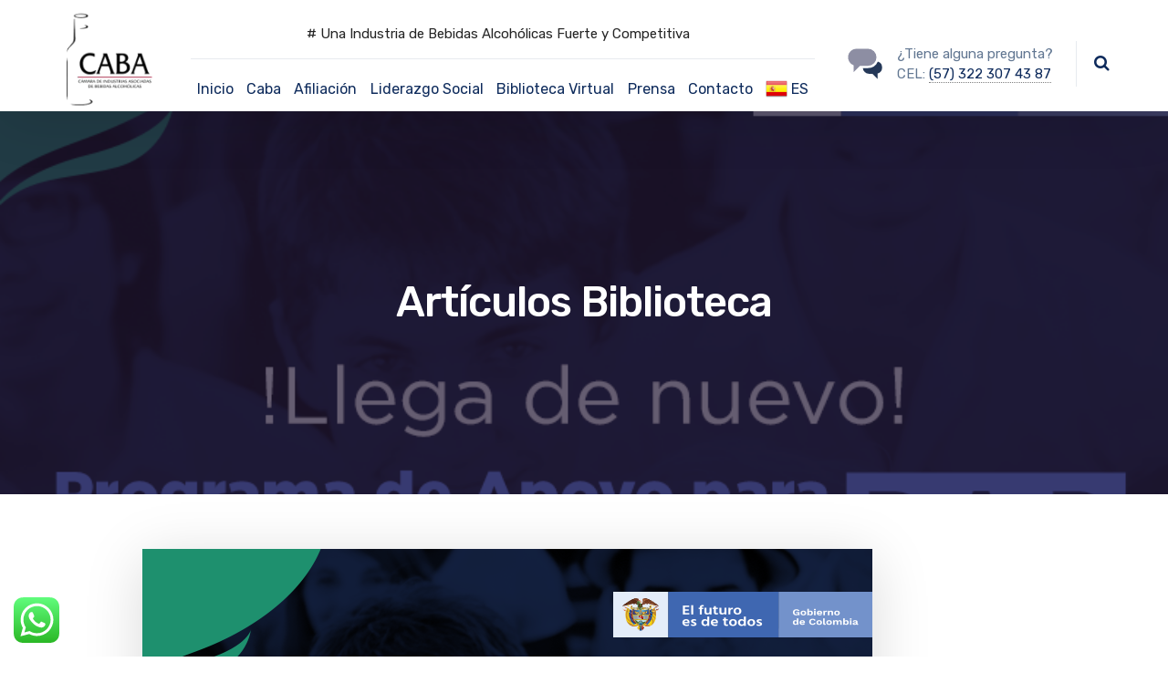

--- FILE ---
content_type: text/html; charset=UTF-8
request_url: https://cabacolombia.org/segunda-convocatoria-para-acceder-al-programa-de-apoyo-para-el-pago-de-la-prima-de-servicios/
body_size: 28430
content:
	
<!DOCTYPE html>
<html lang="es-CO" class="no-js">
	<head>
		<meta charset="UTF-8" />
		<meta content="width=device-width, initial-scale=1.0, minimum-scale=1.0, maximum-scale=1.0, user-scalable=no" name="viewport">

		<link rel="profile" href="http://gmpg.org/xfn/11" />
		<link rel="pingback" href="https://cabacolombia.org/xmlrpc.php" />

		<meta name='robots' content='index, follow, max-image-preview:large, max-snippet:-1, max-video-preview:-1' />

	<!-- This site is optimized with the Yoast SEO plugin v25.6 - https://yoast.com/wordpress/plugins/seo/ -->
	<title>Segunda convocatoria para acceder al programa de apoyo para el pago de la prima de servicios - Caba Colombia</title>
	<link rel="canonical" href="https://cabacolombia.org/segunda-convocatoria-para-acceder-al-programa-de-apoyo-para-el-pago-de-la-prima-de-servicios/" />
	<meta property="og:locale" content="es_ES" />
	<meta property="og:type" content="article" />
	<meta property="og:title" content="Segunda convocatoria para acceder al programa de apoyo para el pago de la prima de servicios - Caba Colombia" />
	<meta property="og:description" content="Del 24 al 27 de agosto se encuentra abierta la convocatoria del Gobierno Nacional para que los beneficiarios (personas jurídicas, personas naturales, consorcios y uniones temporales) que no se postularon o no fueron recibidas sus postulaciones por no haberse inscrito concurrentemente al Programa de Apoyo al Empleo Formal -PAEF- puedan postularse ante las entidades financieras. Ver requisitos, proceso de [&hellip;]" />
	<meta property="og:url" content="https://cabacolombia.org/segunda-convocatoria-para-acceder-al-programa-de-apoyo-para-el-pago-de-la-prima-de-servicios/" />
	<meta property="og:site_name" content="Caba Colombia" />
	<meta property="article:published_time" content="2020-08-24T13:03:39+00:00" />
	<meta property="article:modified_time" content="2020-11-05T21:14:19+00:00" />
	<meta property="og:image" content="https://cabacolombia.org/wp-content/uploads/2020/11/PAP.png" />
	<meta property="og:image:width" content="800" />
	<meta property="og:image:height" content="450" />
	<meta property="og:image:type" content="image/png" />
	<meta name="author" content="Caba2" />
	<meta name="twitter:card" content="summary_large_image" />
	<meta name="twitter:label1" content="Escrito por" />
	<meta name="twitter:data1" content="Caba2" />
	<script type="application/ld+json" class="yoast-schema-graph">{"@context":"https://schema.org","@graph":[{"@type":"Article","@id":"https://cabacolombia.org/segunda-convocatoria-para-acceder-al-programa-de-apoyo-para-el-pago-de-la-prima-de-servicios/#article","isPartOf":{"@id":"https://cabacolombia.org/segunda-convocatoria-para-acceder-al-programa-de-apoyo-para-el-pago-de-la-prima-de-servicios/"},"author":{"name":"Caba2","@id":"https://cabacolombia.org/#/schema/person/2883a81c8738d038ca8f15153579a27e"},"headline":"Segunda convocatoria para acceder al programa de apoyo para el pago de la prima de servicios","datePublished":"2020-08-24T13:03:39+00:00","dateModified":"2020-11-05T21:14:19+00:00","mainEntityOfPage":{"@id":"https://cabacolombia.org/segunda-convocatoria-para-acceder-al-programa-de-apoyo-para-el-pago-de-la-prima-de-servicios/"},"wordCount":93,"commentCount":0,"publisher":{"@id":"https://cabacolombia.org/#organization"},"image":{"@id":"https://cabacolombia.org/segunda-convocatoria-para-acceder-al-programa-de-apoyo-para-el-pago-de-la-prima-de-servicios/#primaryimage"},"thumbnailUrl":"https://cabacolombia.org/wp-content/uploads/2020/11/PAP.png","articleSection":["Noticias"],"inLanguage":"es-CO","potentialAction":[{"@type":"CommentAction","name":"Comment","target":["https://cabacolombia.org/segunda-convocatoria-para-acceder-al-programa-de-apoyo-para-el-pago-de-la-prima-de-servicios/#respond"]}]},{"@type":"WebPage","@id":"https://cabacolombia.org/segunda-convocatoria-para-acceder-al-programa-de-apoyo-para-el-pago-de-la-prima-de-servicios/","url":"https://cabacolombia.org/segunda-convocatoria-para-acceder-al-programa-de-apoyo-para-el-pago-de-la-prima-de-servicios/","name":"Segunda convocatoria para acceder al programa de apoyo para el pago de la prima de servicios - Caba Colombia","isPartOf":{"@id":"https://cabacolombia.org/#website"},"primaryImageOfPage":{"@id":"https://cabacolombia.org/segunda-convocatoria-para-acceder-al-programa-de-apoyo-para-el-pago-de-la-prima-de-servicios/#primaryimage"},"image":{"@id":"https://cabacolombia.org/segunda-convocatoria-para-acceder-al-programa-de-apoyo-para-el-pago-de-la-prima-de-servicios/#primaryimage"},"thumbnailUrl":"https://cabacolombia.org/wp-content/uploads/2020/11/PAP.png","datePublished":"2020-08-24T13:03:39+00:00","dateModified":"2020-11-05T21:14:19+00:00","breadcrumb":{"@id":"https://cabacolombia.org/segunda-convocatoria-para-acceder-al-programa-de-apoyo-para-el-pago-de-la-prima-de-servicios/#breadcrumb"},"inLanguage":"es-CO","potentialAction":[{"@type":"ReadAction","target":["https://cabacolombia.org/segunda-convocatoria-para-acceder-al-programa-de-apoyo-para-el-pago-de-la-prima-de-servicios/"]}]},{"@type":"ImageObject","inLanguage":"es-CO","@id":"https://cabacolombia.org/segunda-convocatoria-para-acceder-al-programa-de-apoyo-para-el-pago-de-la-prima-de-servicios/#primaryimage","url":"https://cabacolombia.org/wp-content/uploads/2020/11/PAP.png","contentUrl":"https://cabacolombia.org/wp-content/uploads/2020/11/PAP.png","width":800,"height":450},{"@type":"BreadcrumbList","@id":"https://cabacolombia.org/segunda-convocatoria-para-acceder-al-programa-de-apoyo-para-el-pago-de-la-prima-de-servicios/#breadcrumb","itemListElement":[{"@type":"ListItem","position":1,"name":"Inicio","item":"https://cabacolombia.org/"},{"@type":"ListItem","position":2,"name":"Artículos Biblioteca","item":"https://cabacolombia.org/noticias/"},{"@type":"ListItem","position":3,"name":"Segunda convocatoria para acceder al programa de apoyo para el pago de la prima de servicios"}]},{"@type":"WebSite","@id":"https://cabacolombia.org/#website","url":"https://cabacolombia.org/","name":"Caba Colombia","description":"Cámara de Industrias Asociadas de Bebidas Alcoholicas.","publisher":{"@id":"https://cabacolombia.org/#organization"},"potentialAction":[{"@type":"SearchAction","target":{"@type":"EntryPoint","urlTemplate":"https://cabacolombia.org/?s={search_term_string}"},"query-input":{"@type":"PropertyValueSpecification","valueRequired":true,"valueName":"search_term_string"}}],"inLanguage":"es-CO"},{"@type":"Organization","@id":"https://cabacolombia.org/#organization","name":"Caba Colombia","url":"https://cabacolombia.org/","logo":{"@type":"ImageObject","inLanguage":"es-CO","@id":"https://cabacolombia.org/#/schema/logo/image/","url":"https://cabacolombia.org/wp-content/uploads/2019/09/5656.png","contentUrl":"https://cabacolombia.org/wp-content/uploads/2019/09/5656.png","width":240,"height":240,"caption":"Caba Colombia"},"image":{"@id":"https://cabacolombia.org/#/schema/logo/image/"}},{"@type":"Person","@id":"https://cabacolombia.org/#/schema/person/2883a81c8738d038ca8f15153579a27e","name":"Caba2","image":{"@type":"ImageObject","inLanguage":"es-CO","@id":"https://cabacolombia.org/#/schema/person/image/","url":"https://secure.gravatar.com/avatar/e06c377806de297e18f66d4e15e910be?s=96&d=mm&r=g","contentUrl":"https://secure.gravatar.com/avatar/e06c377806de297e18f66d4e15e910be?s=96&d=mm&r=g","caption":"Caba2"},"url":"https://cabacolombia.org/author/caba2/"}]}</script>
	<!-- / Yoast SEO plugin. -->


<link rel='dns-prefetch' href='//www.googletagmanager.com' />
<link rel='dns-prefetch' href='//fonts.googleapis.com' />
<link rel='dns-prefetch' href='//pagead2.googlesyndication.com' />
<link rel="alternate" type="application/rss+xml" title="Caba Colombia &raquo; Feed" href="https://cabacolombia.org/feed/" />
<link rel="alternate" type="application/rss+xml" title="Caba Colombia &raquo; RSS de los comentarios" href="https://cabacolombia.org/comments/feed/" />
<script type="text/javascript">
/* <![CDATA[ */
window._wpemojiSettings = {"baseUrl":"https:\/\/s.w.org\/images\/core\/emoji\/15.0.3\/72x72\/","ext":".png","svgUrl":"https:\/\/s.w.org\/images\/core\/emoji\/15.0.3\/svg\/","svgExt":".svg","source":{"concatemoji":"https:\/\/cabacolombia.org\/wp-includes\/js\/wp-emoji-release.min.js?ver=6.6.4"}};
/*! This file is auto-generated */
!function(i,n){var o,s,e;function c(e){try{var t={supportTests:e,timestamp:(new Date).valueOf()};sessionStorage.setItem(o,JSON.stringify(t))}catch(e){}}function p(e,t,n){e.clearRect(0,0,e.canvas.width,e.canvas.height),e.fillText(t,0,0);var t=new Uint32Array(e.getImageData(0,0,e.canvas.width,e.canvas.height).data),r=(e.clearRect(0,0,e.canvas.width,e.canvas.height),e.fillText(n,0,0),new Uint32Array(e.getImageData(0,0,e.canvas.width,e.canvas.height).data));return t.every(function(e,t){return e===r[t]})}function u(e,t,n){switch(t){case"flag":return n(e,"\ud83c\udff3\ufe0f\u200d\u26a7\ufe0f","\ud83c\udff3\ufe0f\u200b\u26a7\ufe0f")?!1:!n(e,"\ud83c\uddfa\ud83c\uddf3","\ud83c\uddfa\u200b\ud83c\uddf3")&&!n(e,"\ud83c\udff4\udb40\udc67\udb40\udc62\udb40\udc65\udb40\udc6e\udb40\udc67\udb40\udc7f","\ud83c\udff4\u200b\udb40\udc67\u200b\udb40\udc62\u200b\udb40\udc65\u200b\udb40\udc6e\u200b\udb40\udc67\u200b\udb40\udc7f");case"emoji":return!n(e,"\ud83d\udc26\u200d\u2b1b","\ud83d\udc26\u200b\u2b1b")}return!1}function f(e,t,n){var r="undefined"!=typeof WorkerGlobalScope&&self instanceof WorkerGlobalScope?new OffscreenCanvas(300,150):i.createElement("canvas"),a=r.getContext("2d",{willReadFrequently:!0}),o=(a.textBaseline="top",a.font="600 32px Arial",{});return e.forEach(function(e){o[e]=t(a,e,n)}),o}function t(e){var t=i.createElement("script");t.src=e,t.defer=!0,i.head.appendChild(t)}"undefined"!=typeof Promise&&(o="wpEmojiSettingsSupports",s=["flag","emoji"],n.supports={everything:!0,everythingExceptFlag:!0},e=new Promise(function(e){i.addEventListener("DOMContentLoaded",e,{once:!0})}),new Promise(function(t){var n=function(){try{var e=JSON.parse(sessionStorage.getItem(o));if("object"==typeof e&&"number"==typeof e.timestamp&&(new Date).valueOf()<e.timestamp+604800&&"object"==typeof e.supportTests)return e.supportTests}catch(e){}return null}();if(!n){if("undefined"!=typeof Worker&&"undefined"!=typeof OffscreenCanvas&&"undefined"!=typeof URL&&URL.createObjectURL&&"undefined"!=typeof Blob)try{var e="postMessage("+f.toString()+"("+[JSON.stringify(s),u.toString(),p.toString()].join(",")+"));",r=new Blob([e],{type:"text/javascript"}),a=new Worker(URL.createObjectURL(r),{name:"wpTestEmojiSupports"});return void(a.onmessage=function(e){c(n=e.data),a.terminate(),t(n)})}catch(e){}c(n=f(s,u,p))}t(n)}).then(function(e){for(var t in e)n.supports[t]=e[t],n.supports.everything=n.supports.everything&&n.supports[t],"flag"!==t&&(n.supports.everythingExceptFlag=n.supports.everythingExceptFlag&&n.supports[t]);n.supports.everythingExceptFlag=n.supports.everythingExceptFlag&&!n.supports.flag,n.DOMReady=!1,n.readyCallback=function(){n.DOMReady=!0}}).then(function(){return e}).then(function(){var e;n.supports.everything||(n.readyCallback(),(e=n.source||{}).concatemoji?t(e.concatemoji):e.wpemoji&&e.twemoji&&(t(e.twemoji),t(e.wpemoji)))}))}((window,document),window._wpemojiSettings);
/* ]]> */
</script>

<link rel='stylesheet' id='jquery.prettyphoto-css' href='https://cabacolombia.org/wp-content/plugins/wp-video-lightbox/css/prettyPhoto.css?ver=6.6.4' type='text/css' media='all' />
<link rel='stylesheet' id='video-lightbox-css' href='https://cabacolombia.org/wp-content/plugins/wp-video-lightbox/wp-video-lightbox.css?ver=6.6.4' type='text/css' media='all' />
<link rel='stylesheet' id='ht_ctc_main_css-css' href='https://cabacolombia.org/wp-content/plugins/click-to-chat-for-whatsapp/new/inc/assets/css/main.css?ver=4.6' type='text/css' media='all' />
<link rel='stylesheet' id='nanosoft-fonts-css' href='https://fonts.googleapis.com/css?family=Rubik%3A300%2C300italic%2Cregular%2Citalic%2C500%2C500italic%2C700%2C700italic%2C900%2C900italic%7CPoppins%3A100%2C100italic%2C200%2C200italic%2C300%2C300italic%2Cregular%2Citalic%2C500%2C500italic%2C600%2C600italic%2C700%2C700italic%2C800%2C800italic%2C900%2C900italic&#038;subset=latin-ext%2Chebrew%2Clatin%2Ccyrillic%2Cdevanagari&#038;ver=6.6.4' type='text/css' media='all' />
<link rel='stylesheet' id='nanosoft-components-css' href='https://cabacolombia.org/wp-content/themes/nanosoft/assets/css/components.css?ver=1.0.0' type='text/css' media='all' />
<link rel='stylesheet' id='nanosoft-css' href='https://cabacolombia.org/wp-content/themes/nanosoft/assets/css/style.css?ver=1.0.0' type='text/css' media='all' />
<style id='nanosoft-inline-css' type='text/css'>
body, .site, .mask::after, .mask::before { background-color: #ffffff; }
.site-header { background-color: #ffffff; }
.site-topbar { background-color: #0b224a;font-family: Rubik;font-style: normal;color: rgba(255, 255, 255, 0.5);text-transform: none;font-size: 15px; }
.site-header-sticky, .site-header-sticky .widget.widget_search { background-color: rgba(255, 255, 255, 0.97); }
.content-header { background-color: #ffffff;background-image: url(https://cabacolombia.org/wp-content/uploads/2020/11/PAP.png);margin-top: 0px;margin-right: 0px;margin-bottom: 60px;margin-left: 0px;padding-top: 80px;padding-right: 0px;padding-bottom: 20px;padding-left: 0px; }
body { font-family: Rubik;font-style: normal;color: #627792;font-size: 1rem;line-height: 1.625em; }
h1 { font-family: Rubik;font-weight: 500;color: #224e75;font-size: 3rem;line-height: 1.1em;letter-spacing: -1px; }
h2 { font-family: Rubik;font-weight: 500;color: #224e75;font-size: 2.25rem;line-height: 1.2em; }
h3 { font-family: Rubik;font-weight: 500;color: #022184;font-size: 1.875rem;line-height: 1.2em; }
h4 { font-family: Rubik;font-weight: 500;color: #224e75;font-size: 1.25rem;line-height: 1.35em; }
h5 { font-family: Rubik;font-weight: 500;color: #0e2b5c;font-size: 1.15rem;line-height: 1.35em; }
h6 { font-family: Rubik;font-weight: 500;color: #0e2b5c;text-transform: none;font-size: 1rem;line-height: 1.35em; }
blockquote { font-family: Rubik;font-style: normal;color: #3ea9f5;font-size: 1.125rem; }
.site-header .navigator > .menu > li a { font-family: Rubik;font-style: normal;color: #627792;text-transform: none;font-size: 1rem; }
.site-header-sticky .navigator > .menu > li a { font-family: Rubik;font-style: normal;color: #627792;text-transform: none;font-size: 1rem; }
.content-header .page-title-inner { font-size: 2.875rem; }
.content-header .breadcrumbs, .content-header .down-arrow a, .page-title .subtitle { font-family: Rubik;font-style: normal;text-transform: none;font-size: 15px; }
.widget > .widget-title { font-family: Rubik;font-weight: 500;color: #0e2b5c;text-transform: none;font-size: 1.125rem;line-height: 1.1em;letter-spacing: 0px;padding-top: 0px;padding-right: 0px;padding-bottom: 0px;padding-left: 0px;margin-top: 0px;margin-right: 0px;margin-bottom: 30px;margin-left: 0px; }
.widget { font-family: Rubik;font-style: normal;font-size: 15px;line-height: 150%;padding-top: 0px;padding-right: 0px;padding-bottom: 0px;padding-left: 0px;margin-top: 0px;margin-right: 0px;margin-bottom: 50px;margin-left: 0px; }
.sliding-menu { font-family: Rubik;font-weight: 500;text-transform: none;font-size: 1.25rem;line-height: 150%;background-color: #0e2b5c; }
.content-bottom-widgets .widget { font-family: Rubik;font-style: normal;color: rgba(14, 43, 92, 0.8);text-transform: none;font-size: 1.125rem;margin-top: 0px;margin-right: 0px;margin-bottom: 50px;margin-left: 0px; }
.content-bottom-widgets .widget-title { font-family: Rubik;font-weight: 500; }
.site-footer { border-top: 1px none rgba(14, 43, 92, 0.1);border-right: 0px none #000000;border-bottom: 0px none #000000;border-left: 0px none #000000;background-color: #ffffff;padding-top: 0px;padding-right: 0px;padding-bottom: 0px;padding-left: 0px; }
.footer-copyright { font-size: 15px; }
.footer-widgets .widget { text-transform: none;margin-top: 0px;margin-right: 0px;margin-bottom: 30px;margin-left: 0px; }
.footer-widgets .widget-title { font-family: Poppins;font-style: normal;text-transform: none; }
a { color: #7a1c1c; }
a:hover { color: #fc5546; }
.site-topbar a { color: rgba(255, 255, 255, 0.7); }
.site-topbar a:hover,.site-topbar .menu-top li:hover a { color: #ffffff; }
.site-topbar a:active, .site-topbar .current-menu-item > a, .site-topbar .current_page_item > a, .site-topbar .current-menu-ancestor > a, .site-topbar .current-menu-parent > a { color: #ffffff; }
.site-header .off-canvas-toggle, .site-header .navigator .menu > li  a, .site-header a { color: #0e2b5c; }
.site-header .off-canvas-toggle:hover, .site-header .navigator .menu > li:hover > a, .site-header a:hover, .site-header .navigator .menu > li.menu-item-expand > a { color: #627792; }
.site-header .navigator .menu > li.current-menu-item > a, .site-header .navigator .menu > li.current_page_item > a, .site-header .navigator .menu > li.current-menu-ancestor > a, .site-header .navigator .menu > li.current-menu-parent > a, .site-header .navigator .menu.menu-extras > li > a, .site-header .navigator .menu.menu-extras .search-field, .site-header .off-canvas-toggle, .site-header .off-canvas-toggle:hover { color: #f74141; }
.site-header-sticky .off-canvas-toggle, .site-header-sticky .navigator .menu > li  a, .site-header-sticky a { color: #0e2b5c; }
.site-header-sticky .off-canvas-toggle:hover, .site-header-sticky .navigator .menu > li:hover > a, .site-header-sticky a:hover { color: #627792; }
.site-header-sticky .navigator .menu > li.current-menu-item > a, .site-header-sticky .navigator .menu > li.current_page_item > a, .site-header-sticky .navigator .menu > li.current-menu-ancestor > a, .site-header-sticky .navigator .menu > li.current-menu-parent > a, .site-header-sticky .navigator .menu.menu-extras > li > a, .site-header-sticky .navigator .menu.menu-extras .search-field, .site-header-sticky .off-canvas-toggle, .site-header-sticky .off-canvas-toggle:hover { color: #fc5546; }
.main-sidebar a { color: #0e2b5c; }
.main-sidebar a:hover { color: #ff5c45; }
.sliding-menu a:hover { color: #1f1f1f; }
.sliding-menu a { color: #ffffff; }
.site-footer .footer-widgets a { color: #0e2b5c; }
.site-footer .footer-widgets a:hover { color: #ff0000; }
.site-footer .footer-copyright a { color: #0e2b5c; }
.site-footer .footer-copyright a:hover { color: #fc5546; }
.wrap { width: 1170px;max-width: 90%; }
.content-body-inner { padding-top: 0px;padding-right: 0px;padding-bottom: 50px;padding-left: 0px; }
.site-header .header-brand { margin-top: 20px;margin-right: 0px;margin-bottom: 20px;margin-left: 0px; }
.site-header .site-header-inner, .site-header .extras { height: 122px; }
.site-header .off-canvas-toggle, .site-header .navigator .menu > li > a, .site-header .menu-extras > li > a { padding-top: 20px;padding-right: 0px;padding-bottom: 20px;padding-left: 0px; }
.site-header-sticky .header-brand { margin-top: 20px;margin-right: 0px;margin-bottom: 20px;margin-left: 0px; }
.site-header-sticky .site-header-inner, .site-header-sticky .extras { height: 90px; }
.site-header-sticky .off-canvas-toggle, .site-header-sticky .navigator .menu, .site-header-sticky .social-icons { margin-top: 0px;margin-right: 0px;margin-bottom: 0px;margin-left: 0px; }
.site-header-sticky .off-canvas-toggle, .site-header-sticky .navigator .menu > li > a, .site-header-sticky .menu-extras > li > a { padding-top: 20px;padding-right: 0px;padding-bottom: 20px;padding-left: 0px; }
.logo.logoDefault { width: 110px;height: auto; }
.logo.logoDark { width: auto;height: auto; }
.sliding-menu .off-canvas-wrap { padding-top: 50px;padding-right: 40px;padding-bottom: 50px;padding-left: 40px; }
.button, input[type="button"], input[type="submit"], button { background: #7a1c1c;height: 55px;font-family: Rubik;font-weight: 500;color: #ffffff;text-transform: none;font-size: 1rem;line-height: 55px;padding-top: 0px;padding-right: 40px;padding-bottom: 0px;padding-left: 40px;border: 1px solid rgba(14, 43, 92, 0.1);border-radius: 5px; }
input, textarea, select { background: #ffffff;font-family: Rubik;font-style: normal;color: #032a5f;font-size: 1rem;line-height: 55px;padding-top: 0px;padding-right: 20px;padding-bottom: 0px;padding-left: 20px;border: 1px solid rgba(3, 42, 95, 0.1);border-radius: 5px; }
input, select { height: 55px; }
.content-bottom-widgets { background-color: #ffffff;background-image: url(http://cabacolombia.org/wp-content/uploads/2018/08/content-bottom-bg.jpg);background-position: bottom center;background-repeat: no-repeat;background-size: 100% auto;background-attachment: scroll;padding-top: 100px;padding-right: 0px;padding-bottom: 20%;padding-left: 0px; }
.footer-widgets { background-color: #ffffff;padding-top: 80px;padding-right: 0px;padding-bottom: 50px;padding-left: 0px; }
.site-footer .footer-copyright { border-top: 1px solid rgba(0, 0, 0, 0.08);border-right: 0px none #000000;border-bottom: 0px none #000000;border-left: 0px none #000000;background-color: rgba(255, 255, 255, 0.85);padding-top: 30px;padding-right: 0px;padding-bottom: 30px;padding-left: 0px; }
.content-inner[data-grid] .post, .content-inner[data-grid-normal] .post { padding-left: 15.000000px;padding-right: 15.000000px;margin-bottom: 30px; }
.content-inner[data-grid], .content-inner[data-grid-normal] { margin-left: -15px;margin-right: -15px; }
.site-header-classic .navigator .menu-primary li .sub-menu li:hover > a,
.site-header-sticky .navigator .menu-primary li .sub-menu li:hover > a,
.post-meta .post-author-content a,
.projects-filter ul li.active a,
.contact .row label,
#site .iconlist.iconlist-icon-large li .iconlist-item-content::before,
table thead th,
#site .pricing-table .price-column .price span,
#site .pricing-table .price-column .features li span,
.comment-author .fn,.comment-author .fn a,
.blog-large .blog-readmore:hover {
	color: #343333;
}

.site-topbar .topbar-menu .menu-top li .sub-menu,
.search-results .post a:hover .post-index::after,
input[type="submit"].primary, button[type="submit"].primary,.button.primary,.button.accent::after,
#site .flexslider .flex-direction-nav li a:hover,
#site .vc-hoverbox-wrapper .vc-hoverbox-back button:hover,
#site .vc-hoverbox-wrapper .vc-hoverbox-back .vc_btn3:hover,
.menu-extras li.shopping-cart .widget_shopping_cart_content .buttons .button.checkout,
.projects-grid-alt .project .project-inner,
#site .vc_tta-tabs.vc_tta-style-flat .vc_tta-tabs-container ul.vc_tta-tabs-list li.vc_active a,
.member,
.widget.fixed-menu[class*="q2w3-widget-clone-sidebar"] + .fixed-menu::after,
.wrap_svl_center .pins_animation,
#site .blog-shortcode.post-thumbnail-cover .blog-entries .post .post-image,
#site .pricing-table .price-column .button,
#site .pricing-table .price-column.highlight .button::after,
#site .vc_tta-tabs.vc_tta-style-modern .vc_tta-tabs-container ul.vc_tta-tabs-list li.vc_active a,
#site .vc_tta-tabs.vc_tta-style-classic .vc_tta-panels-container .vc_tta-panels .vc_tta-panel.vc_active .vc_tta-panel-heading,
#site .vc_tta-tabs.vc_tta-style-modern .vc_tta-panels-container .vc_tta-panels .vc_tta-panel.vc_active .vc_tta-panel-heading,
#site .vc_tta-tabs.vc_tta-style-flat .vc_tta-panels-container .vc_tta-panels .vc_tta-panel.vc_active .vc_tta-panel-heading,
#site .vc_tta-tabs.vc_tta-style-outline .vc_tta-panels-container .vc_tta-panels .vc_tta-panel.vc_active .vc_tta-panel-heading,
.widget.widget_shopping_cart .buttons .button.checkout,
.comments-area .comment-respond .comment-form .form-submit input,
#site .vc_row.shape2:after, #site .vc_section.shape2:after,
.blog-grid .post .post-header .post-title:after,
.main-sidebar .widget .widget-title:before,
.navigation.post-navigation .nav-links li h6 a:hover:before,
.navigation.pager-numeric .page-numbers.current,
.navigation.pager-numeric .page-numbers:hover,
.page-links a span:not(.page-links-title):hover,
.page-links > span:not(.page-links-title),
.header-position-left .site-header.site-header-classic .navigator .menu-primary li .sub-menu:before,
.woocommerce-pagination li .page-numbers.current, .woocommerce-pagination li .page-numbers:hover,
.woocommerce .product .woocommerce-tabs .tabs li a::after,
.woocommerce-message,
#site .imagebox.style2 .box-image,
.header-position-left .site-header.site-header-classic .navigator .menu-primary > li.menu-item-has-children.menu-item-expand .menu-item-toggle {
	background-color: #343333;
}

input[type="submit"].primary, button[type="submit"].primary,.button.primary,.button.accent:hover,
.mc4wp-form-fields .sign-up input[type="email"]:focus {
	border-color: #343333;
}

.post-inner:hover .post-title::after,
#site .counter .counter-image i,
#site .iconbox .box-icon i,
.post-meta .post-author-content a:hover,
#site .iconlist.iconlist-icon-small li .iconlist-item-icon::after,
#site .iconlist li i,
.navigation.post-navigation .nav-links li::before,
.go-to-top a::before,
.button-video a[rel="wp-video-lightbox"]::after,
#site .vc_tta-tabs.vc_tta-style-classic .vc_tta-tabs-container ul.vc_tta-tabs-list li:hover a,
#site .vc_tta-tabs.vc_tta-style-classic .vc_tta-tabs-container ul.vc_tta-tabs-list li.vc_active a,
.blog-large .blog-readmore,
.blog-large .blog-readmore:hover::before,
.woocommerce .star-rating span:before,
.navigator .menu-primary > li > a > sup,
.woocommerce .products li:hover .woocommerce-loop-product__title,
.woocommerce .products li .wc-forward:before,
#site .wpcf7-checkbox .wpcf7-list-item input[type="checkbox"]:checked:after,
#site .wpcf7-acceptance .wpcf7-list-item input[type="checkbox"]:checked:after,
#site .imagebox.style2 .box-image .box-header .box-subtitle {
	color: #fc5546;
}

.button::after,input[type="submit"]:hover, button[type="submit"]:hover,.button.accent,
.search-results .post .post-index::after,
.projects-filter ul li a::after,
#site .imagebox .box-content::after,
.social-icons a:hover i,
#site .iconlist.iconlist-icon-xlarge > li .iconlist-item-content ol li::after, 
#site .iconlist.iconlist-icon-xlarge > li .iconlist-item-content ul li::after,
.navigation.post-navigation .nav-links li::after,
#site .vc-hoverbox-wrapper .vc-hoverbox-back button,
#site .vc-hoverbox-wrapper .vc-hoverbox-back .vc_btn3,
#site .flexslider .flex-direction-nav li a,
.go-to-top a::after,
a[rel="wp-video-lightbox"]::before,
#site .vc_tta-accordion .vc_tta-panels-container .vc_tta-panels .vc_tta-panel.vc_active,
.sliding-menu .off-canvas-toggle,
.projects-grid .project .project-inner .project-thumbnail a::before,
.widget.fixed-menu ul.menu li a::before, 
.widget.fixed-menu ul.menu li.current-menu-item a::before, 
.widget.fixed-menu ul.menu li.current-page-item a::before,
#site .owl-pagination .owl-page.active,
#site .vc_tta-tabs.vc_tta-style-classic .vc_tta-tabs-container ul.vc_tta-tabs-list li a::after,
#site .pricing-table .price-column.highlight .popular,
#site .pricing-table .price-column.highlight .button,
.menu-extras li.shopping-cart > a .shopping-cart-items-count,
.comments-area .comment-respond .comment-form .form-submit input:hover,
.blog-large .post-left .post-comments a,
.single-post .post-inner .post-header:after, .single-attachment .post-inner .post-header:after,
.single-post .post-inner .post-meta-data .post-comments a, .single-attachment .post-inner .post-meta-data .post-comments a,
.blog-large .post.sticky .post-inner:before,
#site .vc_row.shape2:before, #site .vc_section.shape2:before,
.main-sidebar .widget:hover .widget-title:before,
body:not(.is-loaded):after,
.woocommerce .onsale,
.site-header-classic .navigator .menu-primary li.style1 > .sub-menu > li > a:after,
.site-header-sticky .navigator .menu-primary li.style1 > .sub-menu > li > a:after,
#site .wpcf7-radio .wpcf7-list-item input[type="radio"]:after,
#site .wpcf7-radio.style1 .wpcf7-list-item input[type="radio"]:checked,
#site .wpcf7-checkbox.style1 .wpcf7-list-item input[type="checkbox"]:checked:before,
#site .wpcf7-radio.style2 .wpcf7-list-item input[type="radio"]:checked:before,
#site .blog-shortcode.post-thumbnail-cover.style2 .blog-entries .blog-grid .post .post-inner:before {
	background-color: #fc5546;
}

.button:hover,input[type="submit"]:hover, button[type="submit"]:hover,
textarea:focus, 
input[type="text"]:focus, 
input[type="password"]:focus, 
input[type="datetime"]:focus, 
input[type="datetime-local"]:focus, 
input[type="date"]:focus, 
input[type="month"]:focus, 
input[type="time"]:focus, 
input[type="week"]:focus, 
input[type="number"]:focus, 
input[type="email"]:focus, 
input[type="url"]:focus, 
input[type="search"]:focus, 
input[type="tel"]:focus, 
input[type="color"]:focus,
input.input-text:focus,
select:focus,
#site .wpcf7-checkbox .wpcf7-list-item input[type="checkbox"]:checked,
#site .wpcf7-checkbox .wpcf7-list-item label:hover input[type="checkbox"],
#site .wpcf7-acceptance .wpcf7-list-item label:hover input[type="checkbox"],
#site .wpcf7-acceptance .wpcf7-list-item input[type="checkbox"]:checked,
#site .wpcf7-checkbox.style1 .wpcf7-list-item input[type="checkbox"]:checked,
#site .wpcf7-checkbox.style1 .wpcf7-list-item label:hover input[type="checkbox"]:checked,
#site .wpcf7-radio.style2 .wpcf7-list-item input[type="radio"]:checked,
#site .wpcf7-radio.style2 .wpcf7-list-item label:hover input[type="radio"]:checked,
.site-header-classic .navigator .menu-primary > li:before {
	border-color: #fc5546;
}

::selection {
	background: #fc5546;
}
::-moz-selection {
	background: #fc5546;
}

#site .vc_row.gradient::before, #site .vc_section.gradient::before {
	background: linear-gradient(360deg, rgba(255,255,255,0) 10%, #343333 90%);
}
#site .vc_row.gradient2::before, #site .vc_section.gradient2::before,
#site .vc_row.gradient4::before, #site .vc_section.gradient4::before {
	background: linear-gradient(180deg, rgba(0,0,0,0) 10%, #343333 90%);
}
#site .vc_row.gradient3::before, #site .vc_section.gradient3::before {
	background: linear-gradient(to right, #343333, rgba(255,255,255,0), #343333);
}

#site .wpb_single_image .vc_single_image-wrapper.vc_box_shadow_3d::after {
	background-image: -webkit-linear-gradient(left, #343333 , #fc5546);
	background-image:      -o-linear-gradient(right, #343333, #fc5546);
	background-image:    -moz-linear-gradient(right, #343333, #fc5546);
	background-image:         linear-gradient(to right, #343333 , #fc5546);
}
</style>
<style id='wp-emoji-styles-inline-css' type='text/css'>

	img.wp-smiley, img.emoji {
		display: inline !important;
		border: none !important;
		box-shadow: none !important;
		height: 1em !important;
		width: 1em !important;
		margin: 0 0.07em !important;
		vertical-align: -0.1em !important;
		background: none !important;
		padding: 0 !important;
	}
</style>
<style id='safe-svg-svg-icon-style-inline-css' type='text/css'>
.safe-svg-cover{text-align:center}.safe-svg-cover .safe-svg-inside{display:inline-block;max-width:100%}.safe-svg-cover svg{height:100%;max-height:100%;max-width:100%;width:100%}

</style>
<link rel='stylesheet' id='contact-form-7-css' href='https://cabacolombia.org/wp-content/plugins/contact-form-7/includes/css/styles.css?ver=5.9.8' type='text/css' media='all' />
<link rel='stylesheet' id='powertip-css' href='https://cabacolombia.org/wp-content/plugins/devvn-image-hotspot/frontend/css/jquery.powertip.min.css?ver=1.2.0' type='text/css' media='all' />
<link rel='stylesheet' id='maps-points-css' href='https://cabacolombia.org/wp-content/plugins/devvn-image-hotspot/frontend/css/maps_points.css?ver=1.2.3' type='text/css' media='all' />
<link rel='stylesheet' id='rs-plugin-settings-css' href='https://cabacolombia.org/wp-content/plugins/revslider/public/assets/css/settings.css?ver=5.4.8.2' type='text/css' media='all' />
<style id='rs-plugin-settings-inline-css' type='text/css'>
#rs-demo-id {}
</style>
<style id='posts-table-pro-head-inline-css' type='text/css'>
table.posts-data-table { visibility: hidden; }
</style>
<link rel='stylesheet' id='plugin_css-css' href='https://cabacolombia.org/wp-content/plugins/animated-headline/css/style.css?ver=4.0' type='text/css' media='all' />
<script type="text/javascript" src="https://cabacolombia.org/wp-includes/js/jquery/jquery.min.js?ver=3.7.1" id="jquery-core-js"></script>
<script type="text/javascript" src="https://cabacolombia.org/wp-includes/js/jquery/jquery-migrate.min.js?ver=3.4.1" id="jquery-migrate-js"></script>
<script type="text/javascript" src="https://cabacolombia.org/wp-content/plugins/wp-video-lightbox/js/jquery.prettyPhoto.js?ver=3.1.6" id="jquery.prettyphoto-js"></script>
<script type="text/javascript" id="video-lightbox-js-extra">
/* <![CDATA[ */
var vlpp_vars = {"prettyPhoto_rel":"wp-video-lightbox","animation_speed":"fast","slideshow":"5000","autoplay_slideshow":"false","opacity":"0.80","show_title":"true","allow_resize":"true","allow_expand":"true","default_width":"640","default_height":"480","counter_separator_label":"\/","theme":"pp_default","horizontal_padding":"20","hideflash":"false","wmode":"opaque","autoplay":"false","modal":"false","deeplinking":"false","overlay_gallery":"true","overlay_gallery_max":"30","keyboard_shortcuts":"true","ie6_fallback":"true"};
/* ]]> */
</script>
<script type="text/javascript" src="https://cabacolombia.org/wp-content/plugins/wp-video-lightbox/js/video-lightbox.js?ver=3.1.6" id="video-lightbox-js"></script>
<script type="text/javascript" src="https://cabacolombia.org/wp-content/plugins/revslider/public/assets/js/jquery.themepunch.tools.min.js?ver=5.4.8.2" id="tp-tools-js"></script>
<script type="text/javascript" src="https://cabacolombia.org/wp-content/plugins/revslider/public/assets/js/jquery.themepunch.revolution.min.js?ver=5.4.8.2" id="revmin-js"></script>

<!-- Google tag (gtag.js) snippet added by Site Kit -->
<!-- Fragmento de código de Google Analytics añadido por Site Kit -->
<script type="text/javascript" src="https://www.googletagmanager.com/gtag/js?id=G-TT80GR0TBW" id="google_gtagjs-js" async></script>
<script type="text/javascript" id="google_gtagjs-js-after">
/* <![CDATA[ */
window.dataLayer = window.dataLayer || [];function gtag(){dataLayer.push(arguments);}
gtag("set","linker",{"domains":["cabacolombia.org"]});
gtag("js", new Date());
gtag("set", "developer_id.dZTNiMT", true);
gtag("config", "G-TT80GR0TBW", {"googlesitekit_post_categories":"Noticias","googlesitekit_post_date":"20200824"});
/* ]]> */
</script>
<link rel="https://api.w.org/" href="https://cabacolombia.org/wp-json/" /><link rel="alternate" title="JSON" type="application/json" href="https://cabacolombia.org/wp-json/wp/v2/posts/3648" /><link rel="EditURI" type="application/rsd+xml" title="RSD" href="https://cabacolombia.org/xmlrpc.php?rsd" />
<meta name="generator" content="WordPress 6.6.4" />
<link rel='shortlink' href='https://cabacolombia.org/?p=3648' />
<link rel="alternate" title="oEmbed (JSON)" type="application/json+oembed" href="https://cabacolombia.org/wp-json/oembed/1.0/embed?url=https%3A%2F%2Fcabacolombia.org%2Fsegunda-convocatoria-para-acceder-al-programa-de-apoyo-para-el-pago-de-la-prima-de-servicios%2F" />
<link rel="alternate" title="oEmbed (XML)" type="text/xml+oembed" href="https://cabacolombia.org/wp-json/oembed/1.0/embed?url=https%3A%2F%2Fcabacolombia.org%2Fsegunda-convocatoria-para-acceder-al-programa-de-apoyo-para-el-pago-de-la-prima-de-servicios%2F&#038;format=xml" />
<!-- start Simple Custom CSS and JS -->
<style type="text/css">
td.col-pdf_link a:after {
    content: "Ver";
    font-size: 15px;
    background: #7a1c1c;
    color: white;
    padding: 7px 25px;
	border: 1px solid rgba(14, 43, 92, 0.1);
    border-radius: 5px;
}

td.col-pdf_link a {
    font-size: 0;
}</style>
<!-- end Simple Custom CSS and JS -->
<!-- start Simple Custom CSS and JS -->
<style type="text/css">
/* Add your CSS code here.

For example:
.example {
    color: red;
}

For brushing up on your CSS knowledge, check out http://www.w3schools.com/css/css_syntax.asp

End of comment */

.site-header-sticky .site-header-inner, .site-header-sticky .extras{

    height: 125px!important;
}


.logo.logoDefault{
  margin-top: -10px !important;
}



#esconder{
display: none !important;
}

/* index - paso */

.red-color .button{
color: #7a1c1c !important;
}

.red-color .button:hover{
color: white !important;
}

.button::after, input[type="submit"]:hover, button[type="submit"]:hover, .button.accent, .search-results .post .post-index::after, .projects-filter ul li a::after, #site .imagebox .box-content::after, .social-icons a:hover i, #site .iconlist.iconlist-icon-xlarge > li .iconlist-item-content ol li::after, #site .iconlist.iconlist-icon-xlarge > li .iconlist-item-content ul li::after, .navigation.post-navigation .nav-links li::after, #site .vc-hoverbox-wrapper .vc-hoverbox-back button, #site .vc-hoverbox-wrapper .vc-hoverbox-back .vc_btn3, #site .flexslider .flex-direction-nav li a, .go-to-top a::after, a[rel="wp-video-lightbox"]::before, #site .vc_tta-accordion .vc_tta-panels-container .vc_tta-panels .vc_tta-panel.vc_active, .sliding-menu .off-canvas-toggle, .projects-grid .project .project-inner .project-thumbnail a::before, .widget.fixed-menu ul.menu li a::before, .widget.fixed-menu ul.menu li.current-menu-item a::before, .widget.fixed-menu ul.menu li.current-page-item a::before, #site .owl-pagination .owl-page.active, #site .vc_tta-tabs.vc_tta-style-classic .vc_tta-tabs-container ul.vc_tta-tabs-list li a::after, #site .pricing-table .price-column.highlight .popular, #site .pricing-table .price-column.highlight .button, .menu-extras li.shopping-cart > a .shopping-cart-items-count, .comments-area .comment-respond .comment-form .form-submit input:hover, .blog-large .post-left .post-comments a, .single-post .post-inner .post-header:after, .single-attachment .post-inner .post-header:after, .single-post .post-inner .post-meta-data .post-comments a, .single-attachment .post-inner .post-meta-data .post-comments a, .blog-large .post.sticky .post-inner:before, #site .vc_row.shape2:before, #site .vc_section.shape2:before, .main-sidebar .widget:hover .widget-title:before, body:not(.is-loaded):after, .woocommerce .onsale, .site-header-classic .navigator .menu-primary li.style1 > .sub-menu > li > a:after, .site-header-sticky .navigator .menu-primary li.style1 > .sub-menu > li > a:after, #site .wpcf7-radio .wpcf7-list-item input[type="radio"]:after, #site .wpcf7-radio.style1 .wpcf7-list-item input[type="radio"]:checked, #site .wpcf7-checkbox.style1 .wpcf7-list-item input[type="checkbox"]:checked:before, #site .wpcf7-radio.style2 .wpcf7-list-item input[type="radio"]:checked:before, #site .blog-shortcode.post-thumbnail-cover.style2 .blog-entries .blog-grid .post .post-inner:before{
background-color: #cc1919 !important;
}


/* color boton */
.button::after{
background-color: #1f1f1f !important;
}

.button:hover{
	border: black !important; 
}

#rev_slider_1_1 .button::after{
background-color: transparent !important;
}

/* index - paso */

.botonpaso{
	background-color: #7a1c1c;
  	color: white;
  transition: all 1s;
}

 .botonpaso .button::after{
background-color: #1f1f1f !important;
}


.botonpaso:hover{
	background-color: #421919;
  	
}

h3{
 color: #7a1c1c;
}

/* caba final actualidad */

.actualidad-caba h2 {
 color: #7a1c1c !important;
}

/* noticias pagina */
.post-categories a{
	color: #cc1919 !important;
}

.colorcontact{
background-color: red !important;
}

.post-title a{ color: #545454 !important; }

/* pagina caba */

.actualidad-caba{
color: #4c4c4c !important;
}

.color-historia{
color: white !important;
}


/* index texto trigger*/ 

@media only screen and (max-width: 575px) {

.texto-trigger {
  font-size: 30px !important;

}

  .texto-pequeno {
  font-size: 15px!important;
  }
}


.texto-trigger {
  font-size: 75px !important;
  line-height: 30px !important;
  font-weight: bold !important;
  color: white !important;
  font-family: Rubik;
    font-weight: 500;
    color: #0e2b5c;
    font-size: 3rem;
    line-height: 1.1em;
    letter-spacing: -1px;
  text-shadow: 2px 2px 2px #848484;
  padding: 0 15px !important;
}

.texto-pequeno {
  padding: 0 15px !important;
    font-size: 35px !important;
  line-height: 20px !important;
  font-weight: lighter important;
  color: white !important;
  font-family: Rubik !important;
  text-shadow: 2px 2px 2px #A3A3A3;
  text-transform: uppercase;
}

/* index color blog */

.color-blog h2{
  color: #686868 !important;	
}

.color-blog .post-content{
  color: #adadad;	
}

/* contacto-color cards */ 
.red-color h4{
  color: #722424 !important;
}

/* beneficios cards */
/*
.vc_separator.vc_separator_no_text:not(.vc_sep_shadow) .vc_sep_holder_l{
display: none !important;
}
*/
#site .iconbox.style3{
	background: white !important;
  box-shadow: 2px 7px 15px 2px rgba(199,199,199,1);
  padding-bottom: 70px;
  padding-top: 50px;
}

#site .iconbox .box-icon img{
height: auto !important;
}

.box-icon img{
width: 80px;
}

.beneficios h5{
  margin-top: -20px !important;
  font-weight: normal !important;
  color: #7c7c7c !important;
}

.beneficios h4{
  color: #7a1c1c !important;
}

/* index-color seccion dos */ 

.inicio-tres-links h6{
color: #cc1919 !important;
}

.inicio-tres-links h2{
color: #421919 !important;
}

.inicio-tres-links span{
color: #cc1919 !important;
}

.inicio-tres-links span:hover{
color: #421919 !important;
}


/* contacto-color al lado de formulario */ 

.columna-contact h3{
  color: #722424 !important;
}

.columna-contact h5{
  color: #722424 !important;
}

/* contacto-formulario al lado del coso */ 

.form-contacto{
  color: #5e5e5e !important;
}

/* color leer mas */ 
.colorleermas button{
color: #cc1919 !important;
  background-color: red !important;
}

.finalid .widget-title, .textwidget{
	color: white !important;
}


.project-title{
display: none;
}


.counter-image img{
max-width: 80px;
  height: auto;
  display: block;
  margin: auto;
  
}

.content-body-inner{
	padding-bottom: 0 !important;
}

.tio{
font-size: 14px !important;
  min-height: 640px;
}

.esconder{
display: none !important;
}

.textuno{
color: white !important;
}

.tp-bgimg{
background-color: transparent;
}

#menu-item-1799 a:first-child{
display: none;
} 

.content-bottom-widgets{
padding-bottom: 10% !important;
background-image: url(http://cabacolombia.org/wp-content/uploads/2019/06/footer.jpg);
background-repeat: no-repeat;
background-position: left top;
background-repeat: no-repeat;
background-size: cover;
    background-attachment: unset; 
}

.project-client .attachment-full{
width: 200px;
}

.projects-masonry .project .project-inner .project-info .project-client img{
margin-top: 0 important;
max-height: 130px !important;
}


.finalid .widget-title, .textwidget{
color: #d86f19;
}

.finalid  .no-margin-top{
color: white;
}

.button::after, input[type="submit"]:hover, button[type="submit"]:hover, .button.accent, .search-results .post .post-index::after, .projects-filter ul li a::after, #site .imagebox .box-content::after, .social-icons a:hover i, #site .iconlist.iconlist-icon-xlarge > li .iconlist-item-content ol li::after, #site .iconlist.iconlist-icon-xlarge > li .iconlist-item-content ul li::after, .navigation.post-navigation .nav-links li::after, #site .vc-hoverbox-wrapper .vc-hoverbox-back button, #site .vc-hoverbox-wrapper .vc-hoverbox-back .vc_btn3, #site .flexslider .flex-direction-nav li a, .go-to-top a::after, a[rel="wp-video-lightbox"]::before, #site .vc_tta-accordion .vc_tta-panels-container .vc_tta-panels .vc_tta-panel.vc_active, .sliding-menu .off-canvas-toggle, .projects-grid .project .project-inner .project-thumbnail a::before, .widget.fixed-menu ul.menu li a::before, .widget.fixed-menu ul.menu li.current-menu-item a::before, .widget.fixed-menu ul.menu li.current-page-item a::before, #site .owl-pagination .owl-page.active, #site .vc_tta-tabs.vc_tta-style-classic .vc_tta-tabs-container ul.vc_tta-tabs-list li a::after, #site .pricing-table .price-column.highlight .popular, #site .pricing-table .price-column.highlight .button, .menu-extras li.shopping-cart > a .shopping-cart-items-count, .comments-area .comment-respond .comment-form .form-submit input:hover, .blog-large .post-left .post-comments a, .single-post .post-inner .post-header:after, .single-attachment .post-inner .post-header:after, .single-post .post-inner .post-meta-data .post-comments a, .single-attachment .post-inner .post-meta-data .post-comments a, .blog-large .post.sticky .post-inner:before, #site .vc_row.shape2:before, #site .vc_section.shape2:before, .main-sidebar .widget:hover .widget-title:before, body:not(.is-loaded):after, .woocommerce .onsale, .site-header-classic .navigator .menu-primary li.style1 > .sub-menu > li > a:after, .site-header-sticky .navigator .menu-primary li.style1 > .sub-menu > li > a:after, #site .wpcf7-radio .wpcf7-list-item input[type="radio"]:after, #site .wpcf7-radio.style1 .wpcf7-list-item input[type="radio"]:checked, #site .wpcf7-checkbox.style1 .wpcf7-list-item input[type="checkbox"]:checked:before, #site .wpcf7-radio.style2 .wpcf7-list-item input[type="radio"]:checked:before, #site .blog-shortcode.post-thumbnail-cover.style2 .blog-entries .blog-grid .post .post-inner:before{
background-color: #ffa022;
}

.red-page-title-wrapper{
padding-bottom: 30px !important;
}

/* color servicios iconos index */ 
.style4{
color: #a0a0a0 !important;
}


/* biblioteca */

.textbiblioteca{
 
  text-transform: capitalize !important;
}

.normterritorial h4{
font-family: Rubik !important;
  margin-top: 20px !important; 
margin-bottom: 20px !important;   
font-weight: 500 !important;
  color: #b21f18 !important;
}

.normterritorial h5{
font-family: Rubik !important;
  color: #224e75 !important;
margin-top: 10px !important; 
  margin-bottom: 10px !important;   
font-weight: 500 !important;
}

.textbiblioteca{
color: black !important;
  margin-top: 5px !important; 
  margin-bottom: 5px !important;  
  text-decoration: none;
}

.textbiblioteca:hover{
  color: #b21f18 !important; 
  text-decoration: underline !important;
}


/* footer */

.footer-widgets  {
}


#bibliotecacaba h6{
font-weight: 300 !important;
}
/*
@media (min-width: 1025px) {
  .cabainicio a{
  margin-top: -20px !important;
  }
}*/

#menu-item-3349 a:first-child{
display: none !important;
}
</style>
<!-- end Simple Custom CSS and JS -->
<meta name="generator" content="Site Kit by Google 1.170.0" /><script>
            WP_VIDEO_LIGHTBOX_VERSION="1.9.11";
            WP_VID_LIGHTBOX_URL="https://cabacolombia.org/wp-content/plugins/wp-video-lightbox";
                        function wpvl_paramReplace(name, string, value) {
                // Find the param with regex
                // Grab the first character in the returned string (should be ? or &)
                // Replace our href string with our new value, passing on the name and delimeter

                var re = new RegExp("[\?&]" + name + "=([^&#]*)");
                var matches = re.exec(string);
                var newString;

                if (matches === null) {
                    // if there are no params, append the parameter
                    newString = string + '?' + name + '=' + value;
                } else {
                    var delimeter = matches[0].charAt(0);
                    newString = string.replace(re, delimeter + name + "=" + value);
                }
                return newString;
            }
            </script>
<!-- Google AdSense meta tags added by Site Kit -->
<meta name="google-adsense-platform-account" content="ca-host-pub-2644536267352236">
<meta name="google-adsense-platform-domain" content="sitekit.withgoogle.com">
<!-- End Google AdSense meta tags added by Site Kit -->
<meta name="generator" content="Powered by WPBakery Page Builder - drag and drop page builder for WordPress."/>
<!--[if lte IE 9]><link rel="stylesheet" type="text/css" href="https://cabacolombia.org/wp-content/plugins/js_composer/assets/css/vc_lte_ie9.min.css" media="screen"><![endif]-->
<!-- Fragmento de código de Google Adsense añadido por Site Kit -->
<script type="text/javascript" async="async" src="https://pagead2.googlesyndication.com/pagead/js/adsbygoogle.js?client=ca-pub-3488614425675624&amp;host=ca-host-pub-2644536267352236" crossorigin="anonymous"></script>

<!-- Final del fragmento de código de Google Adsense añadido por Site Kit -->
<meta name="generator" content="Powered by Slider Revolution 5.4.8.2 - responsive, Mobile-Friendly Slider Plugin for WordPress with comfortable drag and drop interface." />
<link rel="icon" href="https://cabacolombia.org/wp-content/uploads/2019/09/cropped-sqnp-ui7_400x400-32x32.jpg" sizes="32x32" />
<link rel="icon" href="https://cabacolombia.org/wp-content/uploads/2019/09/cropped-sqnp-ui7_400x400-192x192.jpg" sizes="192x192" />
<link rel="apple-touch-icon" href="https://cabacolombia.org/wp-content/uploads/2019/09/cropped-sqnp-ui7_400x400-180x180.jpg" />
<meta name="msapplication-TileImage" content="https://cabacolombia.org/wp-content/uploads/2019/09/cropped-sqnp-ui7_400x400-270x270.jpg" />
<script type="text/javascript">function setREVStartSize(e){									
						try{ e.c=jQuery(e.c);var i=jQuery(window).width(),t=9999,r=0,n=0,l=0,f=0,s=0,h=0;
							if(e.responsiveLevels&&(jQuery.each(e.responsiveLevels,function(e,f){f>i&&(t=r=f,l=e),i>f&&f>r&&(r=f,n=e)}),t>r&&(l=n)),f=e.gridheight[l]||e.gridheight[0]||e.gridheight,s=e.gridwidth[l]||e.gridwidth[0]||e.gridwidth,h=i/s,h=h>1?1:h,f=Math.round(h*f),"fullscreen"==e.sliderLayout){var u=(e.c.width(),jQuery(window).height());if(void 0!=e.fullScreenOffsetContainer){var c=e.fullScreenOffsetContainer.split(",");if (c) jQuery.each(c,function(e,i){u=jQuery(i).length>0?u-jQuery(i).outerHeight(!0):u}),e.fullScreenOffset.split("%").length>1&&void 0!=e.fullScreenOffset&&e.fullScreenOffset.length>0?u-=jQuery(window).height()*parseInt(e.fullScreenOffset,0)/100:void 0!=e.fullScreenOffset&&e.fullScreenOffset.length>0&&(u-=parseInt(e.fullScreenOffset,0))}f=u}else void 0!=e.minHeight&&f<e.minHeight&&(f=e.minHeight);e.c.closest(".rev_slider_wrapper").css({height:f})					
						}catch(d){console.log("Failure at Presize of Slider:"+d)}						
					};</script>
	<!-- Fonts Plugin CSS - https://fontsplugin.com/ -->
	<style>
			</style>
	<!-- Fonts Plugin CSS -->
	<noscript><style type="text/css"> .wpb_animate_when_almost_visible { opacity: 1; }</style></noscript>	</head>
	<body class="post-template-default single single-post postid-3648 single-format-standard sliding-desktop-off sliding-overlay layout-wide sidebar-none wpb-js-composer js-comp-ver-5.7 vc_responsive" itemscope="itemscope" itemtype="http://schema.org/WebPage">
		
		<div id="site" class="site wrap header-position-top">
			
	
	<div id="site-header" class="site-header site-header-classic header-brand-left header-full header-shadow">
		<div class="site-header-inner wrap">

			<div class="header-content">
				<div class="header-brand">
					<a href="https://cabacolombia.org">
						<img src="https://cabacolombia.org/wp-content/uploads/2019/09/5656.png" srcset="https://cabacolombia.org/wp-content/uploads/2019/09/5656.png 1x, https://cabacolombia.org/wp-content/uploads/2019/09/5656.png 2x" alt="Caba Colombia" class="logo logoDefault" />					</a>
				</div>


									<nav class="navigator" itemscope="itemscope" itemtype="http://schema.org/SiteNavigationElement">

													<div class="nav-info">
								<div class="widget"><a style="color: #252525" href="https://cabacolombia.org/solicitud-de-ingreso//"># Una Industria de Bebidas Alcohólicas Fuerte y Competitiva</div>							</div>
						
						<ul id="menu-main-menu" class="menu menu-primary"><li id="menu-item-3349" class="menu-item menu-item-type-post_type menu-item-object-page menu-item-home menu-item-3349"><a href="https://cabacolombia.org/" data-ps2id-api="true">Inicio</a></li>
<li id="menu-item-2828" class="menu-item menu-item-type-custom menu-item-object-custom menu-item-has-children menu-item-2828"><a href="#" data-ps2id-api="true">Caba</a>
<ul class="sub-menu">
	<li id="menu-item-3251" class="menu-item menu-item-type-custom menu-item-object-custom menu-item-3251"><a href="http://cabacolombia.org/nosotros/" data-ps2id-api="true">Nosotros</a></li>
	<li id="menu-item-3252" class="menu-item menu-item-type-custom menu-item-object-custom menu-item-3252"><a href="http://cabacolombia.org/mission-vision-and-values/" data-ps2id-api="true">Misión</a></li>
	<li id="menu-item-3253" class="menu-item menu-item-type-custom menu-item-object-custom menu-item-3253"><a href="http://cabacolombia.org/afiliados-actuales/" data-ps2id-api="true">Afiliados Actuales</a></li>
	<li id="menu-item-3254" class="menu-item menu-item-type-custom menu-item-object-custom menu-item-3254"><a href="http://cabacolombia.org/preguntas-frecuentes/" data-ps2id-api="true">Preguntas Frecuentes</a></li>
</ul>
</li>
<li id="menu-item-3346" class="menu-item menu-item-type-custom menu-item-object-custom menu-item-has-children menu-item-3346"><a href="#" data-ps2id-api="true">Afiliación</a>
<ul class="sub-menu">
	<li id="menu-item-3255" class="menu-item menu-item-type-custom menu-item-object-custom menu-item-3255"><a href="http://cabacolombia.org/solicitud-de-ingreso/" data-ps2id-api="true">Formulario de Afiliación</a></li>
	<li id="menu-item-3347" class="menu-item menu-item-type-post_type menu-item-object-page menu-item-3347"><a href="https://cabacolombia.org/beneficios/" data-ps2id-api="true">Beneficios</a></li>
	<li id="menu-item-3348" class="menu-item menu-item-type-post_type menu-item-object-page menu-item-3348"><a href="https://cabacolombia.org/alianzas/" data-ps2id-api="true">Alianzas</a></li>
</ul>
</li>
<li id="menu-item-2881" class="menu-item menu-item-type-custom menu-item-object-custom menu-item-2881"><a href="http://cabacolombia.org/liderazgo-social/" data-ps2id-api="true">Liderazgo Social</a></li>
<li id="menu-item-2971" class="menu-item menu-item-type-custom menu-item-object-custom menu-item-has-children menu-item-2971"><a href="https://cabacolombia.org/biblioteca-virtual/" data-ps2id-api="true">Biblioteca Virtual</a>
<ul class="sub-menu">
	<li id="menu-item-4953" class="menu-item menu-item-type-post_type menu-item-object-page menu-item-4953"><a href="https://cabacolombia.org/estudios-nacionales/" data-ps2id-api="true">Estudios Nacionales</a></li>
	<li id="menu-item-4952" class="menu-item menu-item-type-post_type menu-item-object-page menu-item-4952"><a href="https://cabacolombia.org/normatividad-nacional/" data-ps2id-api="true">Normatividad Nacional</a></li>
	<li id="menu-item-4951" class="menu-item menu-item-type-post_type menu-item-object-page menu-item-4951"><a href="https://cabacolombia.org/normatividad-territorial/" data-ps2id-api="true">Normatividad Territorial</a></li>
	<li id="menu-item-4950" class="menu-item menu-item-type-post_type menu-item-object-page menu-item-4950"><a href="https://cabacolombia.org/conceptos/" data-ps2id-api="true">Conceptos</a></li>
	<li id="menu-item-4949" class="menu-item menu-item-type-post_type menu-item-object-page menu-item-4949"><a href="https://cabacolombia.org/jurisprudencia/" data-ps2id-api="true">Jurisprudencia</a></li>
	<li id="menu-item-4948" class="menu-item menu-item-type-post_type menu-item-object-page menu-item-4948"><a href="https://cabacolombia.org/boletines-caba/" data-ps2id-api="true">Boletines CABA</a></li>
	<li id="menu-item-5372" class="menu-item menu-item-type-post_type menu-item-object-page menu-item-5372"><a href="https://cabacolombia.org/bebidas-alcoholicas-artesanales/" data-ps2id-api="true">Bebidas Alcohólicas Artesanales</a></li>
	<li id="menu-item-5373" class="menu-item menu-item-type-post_type menu-item-object-page menu-item-5373"><a href="https://cabacolombia.org/normas-covid-19/" data-ps2id-api="true">Normas COVID-19</a></li>
</ul>
</li>
<li id="menu-item-3262" class="menu-item menu-item-type-custom menu-item-object-custom menu-item-has-children menu-item-3262"><a href="http://cabacolombia.org/noticias/" data-ps2id-api="true">Prensa</a>
<ul class="sub-menu">
	<li id="menu-item-3426" class="menu-item menu-item-type-taxonomy menu-item-object-category current-post-ancestor current-menu-parent current-post-parent menu-item-3426"><a href="https://cabacolombia.org/category/noticias/" data-ps2id-api="true">Noticias</a></li>
	<li id="menu-item-3425" class="menu-item menu-item-type-taxonomy menu-item-object-category menu-item-3425"><a href="https://cabacolombia.org/category/comunicados/" data-ps2id-api="true">Comunicados</a></li>
	<li id="menu-item-3424" class="menu-item menu-item-type-taxonomy menu-item-object-category menu-item-3424"><a href="https://cabacolombia.org/category/boletines/" data-ps2id-api="true">Boletines</a></li>
</ul>
</li>
<li id="menu-item-3263" class="menu-item menu-item-type-custom menu-item-object-custom menu-item-3263"><a href="http://cabacolombia.org/contacto/" data-ps2id-api="true">Contacto</a></li>
<li class="menu-item menu-item-gtranslate menu-item-has-children notranslate"><a href="#" data-gt-lang="es" class="gt-current-wrapper notranslate"><img src="https://cabacolombia.org/wp-content/plugins/gtranslate/flags/24/es.png" width="24" height="24" alt="es" loading="lazy"> <span>ES</span></a><ul class="dropdown-menu sub-menu"><li class="menu-item menu-item-gtranslate-child"><a href="#" data-gt-lang="en" class="notranslate"><img src="https://cabacolombia.org/wp-content/plugins/gtranslate/flags/24/en.png" width="24" height="24" alt="en" loading="lazy"> <span>EN</span></a></li><li class="menu-item menu-item-gtranslate-child"><a href="#" data-gt-lang="es" class="gt-current-lang notranslate"><img src="https://cabacolombia.org/wp-content/plugins/gtranslate/flags/24/es.png" width="24" height="24" alt="es" loading="lazy"> <span>ES</span></a></li></ul></li></ul>					</nav>
				
				
				<div class="extras">
											<div class="header-info-text">
							<div class="icons-info widget">
<div class="icons"><img src="http://cabacolombia.org/wp-content/uploads/2018/08/conversations-4872_af60b258-251e-41af-b238-dfb706d7b3d4.svg" alt="icon" /></div>
<div class="info">¿Tiene alguna pregunta?
<br>
CEL: <a class="dot" href="#">(57) 322 307 43 87</a></div>
</div>						</div>
					
					
											<ul class="navigator menu-extras">
															<li class="search-box">
	<a href="#">
		<i class="fa fa-search"></i>
	</a>
	<div class="widget widget_search"><form role="search" method="get" class="search-form" action="https://cabacolombia.org/">
				<label>
					<span class="screen-reader-text">Buscar:</span>
					<input type="search" class="search-field" placeholder="Buscar &hellip;" value="" name="s" />
				</label>
				<input type="submit" class="search-submit" value="Buscar" />
			</form></div></li>													</ul>
									</div>
			

					<a href="javascript:;" data-target="off-canvas-right" class="off-canvas-toggle">
		<span></span>
	</a>
				
			</div>			
		</div>
		<!-- /.site-header-inner -->
	</div>
	<!-- /.site-header -->

			
	<div id="site-header-sticky" class=" site-header-sticky header-brand-left header-full header-shadow">
		<div class="site-header-inner wrap">
			<div class="header-content">
				<div class="header-brand">
					<a href="https://cabacolombia.org">
						<img src="https://cabacolombia.org/wp-content/uploads/2019/09/5656.png" srcset="https://cabacolombia.org/wp-content/uploads/2019/09/5656.png 1x, https://cabacolombia.org/wp-content/uploads/2019/09/5656.png 2x" alt="Caba Colombia" class="logo logoDefault" />					</a>
				</div>


									<nav class="navigator" itemscope="itemscope" itemtype="http://schema.org/SiteNavigationElement">
						<ul id="menu-main-menu-1" class="menu menu-primary"><li class="menu-item menu-item-type-post_type menu-item-object-page menu-item-home menu-item-3349"><a href="https://cabacolombia.org/" data-ps2id-api="true">Inicio</a></li>
<li class="menu-item menu-item-type-custom menu-item-object-custom menu-item-has-children menu-item-2828"><a href="#" data-ps2id-api="true">Caba</a>
<ul class="sub-menu">
	<li class="menu-item menu-item-type-custom menu-item-object-custom menu-item-3251"><a href="http://cabacolombia.org/nosotros/" data-ps2id-api="true">Nosotros</a></li>
	<li class="menu-item menu-item-type-custom menu-item-object-custom menu-item-3252"><a href="http://cabacolombia.org/mission-vision-and-values/" data-ps2id-api="true">Misión</a></li>
	<li class="menu-item menu-item-type-custom menu-item-object-custom menu-item-3253"><a href="http://cabacolombia.org/afiliados-actuales/" data-ps2id-api="true">Afiliados Actuales</a></li>
	<li class="menu-item menu-item-type-custom menu-item-object-custom menu-item-3254"><a href="http://cabacolombia.org/preguntas-frecuentes/" data-ps2id-api="true">Preguntas Frecuentes</a></li>
</ul>
</li>
<li class="menu-item menu-item-type-custom menu-item-object-custom menu-item-has-children menu-item-3346"><a href="#" data-ps2id-api="true">Afiliación</a>
<ul class="sub-menu">
	<li class="menu-item menu-item-type-custom menu-item-object-custom menu-item-3255"><a href="http://cabacolombia.org/solicitud-de-ingreso/" data-ps2id-api="true">Formulario de Afiliación</a></li>
	<li class="menu-item menu-item-type-post_type menu-item-object-page menu-item-3347"><a href="https://cabacolombia.org/beneficios/" data-ps2id-api="true">Beneficios</a></li>
	<li class="menu-item menu-item-type-post_type menu-item-object-page menu-item-3348"><a href="https://cabacolombia.org/alianzas/" data-ps2id-api="true">Alianzas</a></li>
</ul>
</li>
<li class="menu-item menu-item-type-custom menu-item-object-custom menu-item-2881"><a href="http://cabacolombia.org/liderazgo-social/" data-ps2id-api="true">Liderazgo Social</a></li>
<li class="menu-item menu-item-type-custom menu-item-object-custom menu-item-has-children menu-item-2971"><a href="https://cabacolombia.org/biblioteca-virtual/" data-ps2id-api="true">Biblioteca Virtual</a>
<ul class="sub-menu">
	<li class="menu-item menu-item-type-post_type menu-item-object-page menu-item-4953"><a href="https://cabacolombia.org/estudios-nacionales/" data-ps2id-api="true">Estudios Nacionales</a></li>
	<li class="menu-item menu-item-type-post_type menu-item-object-page menu-item-4952"><a href="https://cabacolombia.org/normatividad-nacional/" data-ps2id-api="true">Normatividad Nacional</a></li>
	<li class="menu-item menu-item-type-post_type menu-item-object-page menu-item-4951"><a href="https://cabacolombia.org/normatividad-territorial/" data-ps2id-api="true">Normatividad Territorial</a></li>
	<li class="menu-item menu-item-type-post_type menu-item-object-page menu-item-4950"><a href="https://cabacolombia.org/conceptos/" data-ps2id-api="true">Conceptos</a></li>
	<li class="menu-item menu-item-type-post_type menu-item-object-page menu-item-4949"><a href="https://cabacolombia.org/jurisprudencia/" data-ps2id-api="true">Jurisprudencia</a></li>
	<li class="menu-item menu-item-type-post_type menu-item-object-page menu-item-4948"><a href="https://cabacolombia.org/boletines-caba/" data-ps2id-api="true">Boletines CABA</a></li>
	<li class="menu-item menu-item-type-post_type menu-item-object-page menu-item-5372"><a href="https://cabacolombia.org/bebidas-alcoholicas-artesanales/" data-ps2id-api="true">Bebidas Alcohólicas Artesanales</a></li>
	<li class="menu-item menu-item-type-post_type menu-item-object-page menu-item-5373"><a href="https://cabacolombia.org/normas-covid-19/" data-ps2id-api="true">Normas COVID-19</a></li>
</ul>
</li>
<li class="menu-item menu-item-type-custom menu-item-object-custom menu-item-has-children menu-item-3262"><a href="http://cabacolombia.org/noticias/" data-ps2id-api="true">Prensa</a>
<ul class="sub-menu">
	<li class="menu-item menu-item-type-taxonomy menu-item-object-category current-post-ancestor current-menu-parent current-post-parent menu-item-3426"><a href="https://cabacolombia.org/category/noticias/" data-ps2id-api="true">Noticias</a></li>
	<li class="menu-item menu-item-type-taxonomy menu-item-object-category menu-item-3425"><a href="https://cabacolombia.org/category/comunicados/" data-ps2id-api="true">Comunicados</a></li>
	<li class="menu-item menu-item-type-taxonomy menu-item-object-category menu-item-3424"><a href="https://cabacolombia.org/category/boletines/" data-ps2id-api="true">Boletines</a></li>
</ul>
</li>
<li class="menu-item menu-item-type-custom menu-item-object-custom menu-item-3263"><a href="http://cabacolombia.org/contacto/" data-ps2id-api="true">Contacto</a></li>
<li class="menu-item menu-item-gtranslate menu-item-has-children notranslate"><a href="#" data-gt-lang="es" class="gt-current-wrapper notranslate"><img src="https://cabacolombia.org/wp-content/plugins/gtranslate/flags/24/es.png" width="24" height="24" alt="es" loading="lazy"> <span>ES</span></a><ul class="dropdown-menu sub-menu"><li class="menu-item menu-item-gtranslate-child"><a href="#" data-gt-lang="en" class="notranslate"><img src="https://cabacolombia.org/wp-content/plugins/gtranslate/flags/24/en.png" width="24" height="24" alt="en" loading="lazy"> <span>EN</span></a></li><li class="menu-item menu-item-gtranslate-child"><a href="#" data-gt-lang="es" class="gt-current-lang notranslate"><img src="https://cabacolombia.org/wp-content/plugins/gtranslate/flags/24/es.png" width="24" height="24" alt="es" loading="lazy"> <span>ES</span></a></li></ul></li></ul>					</nav>
				
				<div class="extras">
											<div class="header-info-text">
							<div class="icons-info widget">
<div class="icons"><img src="http://cabacolombia.org/wp-content/uploads/2018/08/conversations-4872_af60b258-251e-41af-b238-dfb706d7b3d4.svg" alt="icon" /></div>
<div class="info">¿Tiene alguna pregunta?
<br>
CEL: <a class="dot" href="#">(57) 322 307 43 87</a></div>
</div>						</div>
					
					
											<ul class="navigator menu-extras">
															<li class="search-box">
	<a href="#">
		<i class="fa fa-search"></i>
	</a>
	<div class="widget widget_search"><form role="search" method="get" class="search-form" action="https://cabacolombia.org/">
				<label>
					<span class="screen-reader-text">Buscar:</span>
					<input type="search" class="search-field" placeholder="Buscar &hellip;" value="" name="s" />
				</label>
				<input type="submit" class="search-submit" value="Buscar" />
			</form></div></li>													</ul>
									</div>

					<a href="javascript:;" data-target="off-canvas-right" class="off-canvas-toggle">
		<span></span>
	</a>
				
			</div>
		</div>
		<!-- /.site-header-inner -->
	</div>
	<!-- /.site-header -->	
			<div id="site-content" class="site-content">
				
	<div class="content-header content-header-center content-header-featured vc_row">
				<div class="content-header-inner wrap">
			<div class="page-title-wrap">
				
				

									<div class="page-title">
						<h1 class="page-title-inner">Artículos Biblioteca</h1>					</div>
				
							</div>
		</div>
			</div>

				<div id="content-body" class="content-body">
					<div class="content-body-inner wrap">					<!-- The main content -->
			<main id="main-content" class="main-content" itemprop="mainContentOfPage">
				<div class="main-content-inner">
					<div class="content">
						
	<div id="post-3648" class="post post-3648 type-post status-publish format-standard has-post-thumbnail hentry category-noticias">
		<div class="post-inner">
			<div class="post-thumbnail">
				<img width="800" height="450" src="https://cabacolombia.org/wp-content/uploads/2020/11/PAP.png" class="attachment-post-thumbnail size-post-thumbnail wp-post-image" alt="" decoding="async" fetchpriority="high" srcset="https://cabacolombia.org/wp-content/uploads/2020/11/PAP.png 800w, https://cabacolombia.org/wp-content/uploads/2020/11/PAP-300x169.png 300w, https://cabacolombia.org/wp-content/uploads/2020/11/PAP-768x432.png 768w" sizes="(max-width: 800px) 100vw, 800px" />			</div>

			<div class="post-header">
				<div class="post-categories"><a href="https://cabacolombia.org/category/noticias/" rel="category tag">Noticias</a></div>
				<h2 class="post-title" itemprop="headline">
					Segunda convocatoria para acceder al programa de apoyo para el pago de la prima de servicios				</h2>

										
			<div class="post-meta">
			<div class="post-avatar">
				<img alt='' src='https://secure.gravatar.com/avatar/e06c377806de297e18f66d4e15e910be?s=80&#038;d=mm&#038;r=g' srcset='https://secure.gravatar.com/avatar/e06c377806de297e18f66d4e15e910be?s=160&#038;d=mm&#038;r=g 2x' class='avatar avatar-80 photo' height='80' width='80' decoding='async'/>			</div>
			<div class="post-author-content">
				<span>Por</span>
				<span class="post-name">
					<a href="https://cabacolombia.org/author/caba2/" title="Entradas de Caba2" rel="author">Caba2</a>				</span>
				<span class="post-date">agosto 24, 2020</span>
			</div>
		</div>
								</div>

			<div class="post-content" itemprop="text">
				<div class="post-content-inner">
					<p style="text-align: justify;">Del 24 al 27 de agosto se encuentra abierta la convocatoria del Gobierno Nacional para que los beneficiarios (personas jurídicas, personas naturales, consorcios y uniones temporales) que no se postularon o no fueron recibidas sus postulaciones por no haberse inscrito concurrentemente al Programa de Apoyo al Empleo Formal -PAEF- puedan postularse ante las entidades financieras.</p>
<p style="text-align: left;">Ver requisitos, proceso de postulación y estado de la solicitud en el link: <a href="https://paef.ugpp.gov.co/paefweb/deskFrontPAEF.php">https://paef.ugpp.gov.co/paefweb/deskFrontPAEF.php</a></p>
<p>&nbsp;</p>
				</div>
				<!-- /.post-content-inner -->
				
				
									
				<div class="post-footer">	
					

											<div class="post-tags"><span>Tags:</span></div>
									</div>
			</div>
			<!-- /.post-content -->
		</div>
		<!-- /.post-inner -->
	</div>
	<!-- /#post-3648 -->
					</div>

									</div>
			</main>

				
	
							
<nav class="navigation post-navigation" role="navigation">
	<ul class="nav-links">
		
							<li class="prev-post">
					<h6>
						<a href="https://cabacolombia.org/invima-anuncia-medidas-implementadas-en-el-tramite-de-registros-sanitarios-de-bebidas-alcoholicas/">
							<span class="meta-nav">Entrada previo</span>
							<span class="post-title">INVIMA anuncia nuevas medidas en el trámite de registros sanitarios de bebidas alcohólicas</span>
						</a>
					</h6>
				</li>
						
			<li class="go-back">
				<a href="https://cabacolombia.org/noticias/">
					<i class="sl-options"></i>
				</a>
			</li>

							<li class="next-post">
					<h6>
						<a  href="https://cabacolombia.org/boletin-noticaba-edicion-no-017/">
							<span class="meta-nav">Siguiente Entrada</span>
							<span class="post-title">Boletín NotiCABA Edición No. 017</span>
						</a>
					</h6>
				</li>
			
			</ul><!-- .nav-links -->
</nav><!-- .navigation -->			
			
			<div id="related-posts" class="related-posts">
			<div class="related-posts-inner">
				
					<h3 class="related-posts-title">
						Últimas publicaciones					</h3>

				
					<div class="grid-posts" data-grid-normal data-columns="3">
													<div class="post-4904 post type-post status-publish format-standard hentry category-normas-covid-19 category-normas-covid19-normas-territoriales" >
								<div class="post-inner">
										
	
		

									<div class="post-wrap">
										<div class="post-categories"><a href="https://cabacolombia.org/category/normas-covid-19/" rel="category tag">Normas COVID-19</a> <a href="https://cabacolombia.org/category/normas-covid-19/normas-covid19-normas-territoriales/" rel="category tag">Normas Territoriales (COVID)</a></div>

										<div class="post-header">
											
	<h2 class="post-title" itemprop="headline">
					<a href="https://cabacolombia.org/medidas-de-ley-seca-y-toques-de-queda-por-departamento-abril-2021/" rel="bookmark">
				LEY SECA Y TOQUES DE QUEDA POR DEPARTAMENTO ABRIL 2021			</a>
			</h2>
										</div>

										<span class="post-date">febrero 14, 2024</span>
									</div>
								</div>
							</div>					

													<div class="post-4901 post type-post status-publish format-standard hentry category-normas-covid-19 category-normas-covid19-normas-territoriales" >
								<div class="post-inner">
										
	
		

									<div class="post-wrap">
										<div class="post-categories"><a href="https://cabacolombia.org/category/normas-covid-19/" rel="category tag">Normas COVID-19</a> <a href="https://cabacolombia.org/category/normas-covid-19/normas-covid19-normas-territoriales/" rel="category tag">Normas Territoriales (COVID)</a></div>

										<div class="post-header">
											
	<h2 class="post-title" itemprop="headline">
					<a href="https://cabacolombia.org/medidas-de-ley-seca-y-toques-de-queda-semana-santa-de-2021/" rel="bookmark">
				MEDIDAS DE LEY SECA Y TOQUES DE QUEDA SEMANA SANTA DE 2021			</a>
			</h2>
										</div>

										<span class="post-date">febrero 14, 2024</span>
									</div>
								</div>
							</div>					

													<div class="post-4898 post type-post status-publish format-standard hentry category-normas-covid-19 category-normas-covid19-normas-territoriales" >
								<div class="post-inner">
										
	
		

									<div class="post-wrap">
										<div class="post-categories"><a href="https://cabacolombia.org/category/normas-covid-19/" rel="category tag">Normas COVID-19</a> <a href="https://cabacolombia.org/category/normas-covid-19/normas-covid19-normas-territoriales/" rel="category tag">Normas Territoriales (COVID)</a></div>

										<div class="post-header">
											
	<h2 class="post-title" itemprop="headline">
					<a href="https://cabacolombia.org/medidas-de-ley-seca-y-toques-de-queda-julio-de-2020/" rel="bookmark">
				MEDIDAS DE LEY SECA Y TOQUES DE QUEDA JULIO DE 2020			</a>
			</h2>
										</div>

										<span class="post-date">febrero 14, 2024</span>
									</div>
								</div>
							</div>					

										    </div>
							</div>
		</div>

												</div>
					<!-- /.content-body-inner -->
				</div>
				<!-- /.content-body -->			
			</div>
			<!-- /.site-content -->

			<div id="site-footer" class="site-footer">
				
			<div class="content-bottom-widgets">
			<div class="content-bottom-inner wrap">
				<div class="content-bottom-aside-wrap">
										<aside data-width="12">
						<div id="text-6" class="widget-odd widget-last widget-first widget-1 aligncenter cta finalid widget widget_text"><h3 class="widget-title">ES EL MOMENTO DE LLEVAR</h3>			<div class="textwidget"><div class="botonfooter">
<h2 class="no-margin-top">Su compañía a otro nivel</h2>
<h5 style="color: white; margin-top: -5px;">con Caba</h5>
<p><a class="button large" href="https://cabacolombia.org/solicitud-de-ingreso/">Inscríbase Ahora</a></p>
</div>
</div>
		</div>					</aside>
									</div>
			</div>
		</div>
		
				
			<div class="footer-widgets">
			<div class="footer-widgets-inner wrap">
				<div class="footer-aside-wrap">
										<aside data-width="4">
						<div id="media_image-8" class="widget-odd widget-first widget-1 widget widget_media_image"><a href="http://cabacolombia.org/"><img width="240" height="240" src="https://cabacolombia.org/wp-content/uploads/2019/08/sqnp-ui7_400x400.jpg" class="image wp-image-2415  attachment-300x300 size-300x300" alt="" style="max-width: 100%; height: auto;" decoding="async" srcset="https://cabacolombia.org/wp-content/uploads/2019/08/sqnp-ui7_400x400.jpg 240w, https://cabacolombia.org/wp-content/uploads/2019/08/sqnp-ui7_400x400-150x150.jpg 150w" sizes="(max-width: 240px) 100vw, 240px" /></a></div><div id="text-10" class="widget-even widget-2 widget widget_text">			<div class="textwidget"><p><span style="color: #8e8e8e;">Av. Américas # 50 &#8211; 80 Bogotá D.C &#8211; Colombia</p>
<p>administrativo@cabacolombia.org<br />
</span></p>
</div>
		</div><div id="custom_html-5" class="widget_text widget-odd widget-last widget-3 widget widget_custom_html"><div class="textwidget custom-html-widget"><!--<a style="position: fixed; bottom: 40px; left: 40px; z-index: 1; cursor: pointer;" href="https://api.whatsapp.com/send?phone=573223074387" target="_blank" rel="noopener">
<i><img src="https://credicortinas.com/wp-content/uploads/2018/01/cortinas-bogota-whatsapp-ya-min.png" /></i>
</a>-->



<!--
<img src="http://cabacolombia.org/wp-content/uploads/2019/08/kiki.svg" width="80%" class="pb-3" height="auto" alt="hablemos de alcohol"> -->

<div class="social-icons" style="margin-top: 30px;">
	<a href="https://twitter.com/CabaColombia" target="_blank" rel="noopener"><i class="fa fa-twitter"></i></a>
	<a href="https://www.facebook.com/cabacol/" target="_blank" rel="noopener"><i class="fa fa-facebook-official"></i></a>
<!--	<a href="#" target="_blank" rel="noopener"><i class="fa fa-instagram"></i></a>
	<a href="#" target="_blank" rel="noopener"><i class="fa fa-youtube-play"></i></a> -->

</div></div></div>					</aside>
										<aside data-width="8">
						<div id="nav_menu-3" class="widget-odd widget-last widget-first widget-1 menu-style2 columns-4 widget widget_nav_menu"><div class="menu-footer-menu-container"><ul id="menu-footer-menu" class="menu"><li id="menu-item-3306" class="menu-item menu-item-type-custom menu-item-object-custom menu-item-has-children menu-item-3306"><a href="#" data-ps2id-api="true">Caba</a>
<ul class="sub-menu">
	<li id="menu-item-3311" class="menu-item menu-item-type-post_type menu-item-object-page menu-item-3311"><a href="https://cabacolombia.org/nosotros/" data-ps2id-api="true">Nosotros</a></li>
	<li id="menu-item-2309" class="menu-item menu-item-type-post_type menu-item-object-page menu-item-2309"><a href="https://cabacolombia.org/mission-vision-and-values/" data-ps2id-api="true">Misión</a></li>
	<li id="menu-item-2312" class="menu-item menu-item-type-post_type menu-item-object-page menu-item-2312"><a href="https://cabacolombia.org/afiliados-actuales/" data-ps2id-api="true">Afiliados Actuales</a></li>
	<li id="menu-item-2310" class="menu-item menu-item-type-post_type menu-item-object-page menu-item-2310"><a href="https://cabacolombia.org/preguntas-frecuentes/" data-ps2id-api="true">Preguntas frecuentes</a></li>
</ul>
</li>
<li id="menu-item-3305" class="menu-item menu-item-type-custom menu-item-object-custom menu-item-has-children menu-item-3305"><a href="#" data-ps2id-api="true">Afiliación</a>
<ul class="sub-menu">
	<li id="menu-item-3361" class="menu-item menu-item-type-custom menu-item-object-custom menu-item-3361"><a href="http://cabacolombia.org/solicitud-de-ingreso/" data-ps2id-api="true">Formulario de Afiliación</a></li>
	<li id="menu-item-2313" class="menu-item menu-item-type-post_type menu-item-object-page menu-item-2313"><a href="https://cabacolombia.org/beneficios/" data-ps2id-api="true">Beneficios</a></li>
	<li id="menu-item-3360" class="menu-item menu-item-type-post_type menu-item-object-page menu-item-3360"><a href="https://cabacolombia.org/alianzas/" data-ps2id-api="true">Alianzas</a></li>
</ul>
</li>
<li id="menu-item-3312" class="menu-item menu-item-type-custom menu-item-object-custom menu-item-has-children menu-item-3312"><a href="#" data-ps2id-api="true">Liderazgo</a>
<ul class="sub-menu">
	<li id="menu-item-3313" class="menu-item menu-item-type-post_type menu-item-object-page menu-item-3313"><a href="https://cabacolombia.org/liderazgo-social/" data-ps2id-api="true">Liderazgo social</a></li>
</ul>
</li>
<li id="menu-item-3315" class="menu-item menu-item-type-custom menu-item-object-custom menu-item-has-children menu-item-3315"><a href="https://cabacolombia.org/biblioteca-virtual/" data-ps2id-api="true">Bilbioteca Virtual</a>
<ul class="sub-menu">
	<li id="menu-item-2936" class="menu-item menu-item-type-custom menu-item-object-custom menu-item-2936"><a href="https://cabacolombia.org/estudios-nacionales/" data-ps2id-api="true">Estudios Nacionales</a></li>
	<li id="menu-item-2937" class="menu-item menu-item-type-custom menu-item-object-custom menu-item-2937"><a href="https://cabacolombia.org/normatividad-nacional/" data-ps2id-api="true">Normatividad Territorial</a></li>
	<li id="menu-item-2938" class="menu-item menu-item-type-custom menu-item-object-custom menu-item-2938"><a href="https://cabacolombia.org/normatividad-territorial/" data-ps2id-api="true">Normatividad Nacional</a></li>
	<li id="menu-item-4941" class="menu-item menu-item-type-post_type menu-item-object-page menu-item-4941"><a href="https://cabacolombia.org/conceptos/" data-ps2id-api="true">Conceptos</a></li>
	<li id="menu-item-4940" class="menu-item menu-item-type-post_type menu-item-object-page menu-item-4940"><a href="https://cabacolombia.org/jurisprudencia/" data-ps2id-api="true">Jurisprudencia</a></li>
	<li id="menu-item-4942" class="menu-item menu-item-type-post_type menu-item-object-page menu-item-4942"><a href="https://cabacolombia.org/boletines-caba/" data-ps2id-api="true">Boletines CABA</a></li>
</ul>
</li>
</ul></div></div>					</aside>
									</div>
			</div>
		</div>
					
			<div class="footer-copyright footer-copyright-center">
			<div class="footer-copyright-inner wrap">
				<div class="copyright-content">
					<img src="http://cabacolombia.org/wp-content/uploads/2019/08/h-1.svg" width="800px" height="auto" style="margin-top: -25px !important">
<br>
<br>
<br>
<div>
<a href="https://www.macsoft.com.co/" target="_blank">Diseñado por Soluciones MacSoft 2025© </a>
</div>				</div>
				
								
							</div>
		</div>
				</div>
			<!-- /#site-footer -->
		</div>
		<!-- /.site-wrapper -->

		

	<div id="off-canvas-right" class="off-canvas sliding-menu">
		<a href="javascript:;" data-target="off-canvas-right" class="off-canvas-toggle">
			<span></span>
		</a>

		<div class="off-canvas-wrap">
			<div class="widget widget_search"><form role="search" method="get" class="search-form" action="https://cabacolombia.org/">
				<label>
					<span class="screen-reader-text">Buscar:</span>
					<input type="search" class="search-field" placeholder="Buscar &hellip;" value="" name="s" />
				</label>
				<input type="submit" class="search-submit" value="Buscar" />
			</form></div>
			<ul id="menu-mobile" class="menu menu-sliding"><li id="menu-item-1985" class="menu-item menu-item-type-post_type menu-item-object-page menu-item-home menu-item-1985"><a href="https://cabacolombia.org/" data-ps2id-api="true">Inicio</a></li>
<li id="menu-item-270" class="menu-item menu-item-type-post_type menu-item-object-page menu-item-has-children menu-item-270"><a href="https://cabacolombia.org/nosotros/" data-ps2id-api="true">Nosotros</a>
<ul class="sub-menu">
	<li id="menu-item-1988" class="menu-item menu-item-type-post_type menu-item-object-page menu-item-1988"><a href="https://cabacolombia.org/nosotros/" data-ps2id-api="true">Nosotros</a></li>
	<li id="menu-item-1989" class="menu-item menu-item-type-post_type menu-item-object-page menu-item-1989"><a href="https://cabacolombia.org/mission-vision-and-values/" data-ps2id-api="true">Misión</a></li>
	<li id="menu-item-2728" class="menu-item menu-item-type-post_type menu-item-object-page menu-item-2728"><a href="https://cabacolombia.org/afiliados-actuales/" data-ps2id-api="true">Afiliados Actuales</a></li>
	<li id="menu-item-1990" class="menu-item menu-item-type-post_type menu-item-object-page menu-item-1990"><a href="https://cabacolombia.org/preguntas-frecuentes/" data-ps2id-api="true">Preguntas frecuentes</a></li>
</ul>
</li>
<li id="menu-item-2883" class="menu-item menu-item-type-custom menu-item-object-custom menu-item-has-children menu-item-2883"><a href="#" data-ps2id-api="true">Liderazgo Social</a>
<ul class="sub-menu">
	<li id="menu-item-2729" class="menu-item menu-item-type-post_type menu-item-object-page menu-item-2729"><a href="https://cabacolombia.org/liderazgo-social/" data-ps2id-api="true">Nuestro liderazgo</a></li>
</ul>
</li>
<li id="menu-item-4995" class="menu-item menu-item-type-post_type menu-item-object-page menu-item-4995"><a href="https://cabacolombia.org/biblioteca-virtual/" data-ps2id-api="true">Biblioteca Virtual</a></li>
<li id="menu-item-1987" class="menu-item menu-item-type-post_type menu-item-object-page menu-item-1987"><a href="https://cabacolombia.org/contacto/" data-ps2id-api="true">Contacto</a></li>
</ul>			
					</div>
	</div>

		<div id="frame">
			<span class="frame_top"></span>
			<span class="frame_right"></span>
			<span class="frame_bottom"></span>
			<span class="frame_left"></span>
		</div>
		
		<!-- Click to Chat - https://holithemes.com/plugins/click-to-chat/  v4.6 -->  
            <div class="ht-ctc ht-ctc-chat ctc-analytics ctc_wp_desktop style-2  " id="ht-ctc-chat"  
                style="display: none;  position: fixed; bottom: 15px; left: 15px;"   >
                                <div class="ht_ctc_style ht_ctc_chat_style">
                <div  style="display: flex; justify-content: center; align-items: center;  " class="ctc-analytics ctc_s_2">
    <p class="ctc-analytics ctc_cta ctc_cta_stick ht-ctc-cta  ht-ctc-cta-hover " style="padding: 0px 16px; line-height: 1.6; font-size: 15px; background-color: #25D366; color: #ffffff; border-radius:10px; margin:0 10px;  display: none; order: 1; ">Contáctanos!</p>
    <svg style="pointer-events:none; display:block; height:50px; width:50px;" width="50px" height="50px" viewBox="0 0 1024 1024">
        <defs>
        <path id="htwasqicona-chat" d="M1023.941 765.153c0 5.606-.171 17.766-.508 27.159-.824 22.982-2.646 52.639-5.401 66.151-4.141 20.306-10.392 39.472-18.542 55.425-9.643 18.871-21.943 35.775-36.559 50.364-14.584 14.56-31.472 26.812-50.315 36.416-16.036 8.172-35.322 14.426-55.744 18.549-13.378 2.701-42.812 4.488-65.648 5.3-9.402.336-21.564.505-27.15.505l-504.226-.081c-5.607 0-17.765-.172-27.158-.509-22.983-.824-52.639-2.646-66.152-5.4-20.306-4.142-39.473-10.392-55.425-18.542-18.872-9.644-35.775-21.944-50.364-36.56-14.56-14.584-26.812-31.471-36.415-50.314-8.174-16.037-14.428-35.323-18.551-55.744-2.7-13.378-4.487-42.812-5.3-65.649-.334-9.401-.503-21.563-.503-27.148l.08-504.228c0-5.607.171-17.766.508-27.159.825-22.983 2.646-52.639 5.401-66.151 4.141-20.306 10.391-39.473 18.542-55.426C34.154 93.24 46.455 76.336 61.07 61.747c14.584-14.559 31.472-26.812 50.315-36.416 16.037-8.172 35.324-14.426 55.745-18.549 13.377-2.701 42.812-4.488 65.648-5.3 9.402-.335 21.565-.504 27.149-.504l504.227.081c5.608 0 17.766.171 27.159.508 22.983.825 52.638 2.646 66.152 5.401 20.305 4.141 39.472 10.391 55.425 18.542 18.871 9.643 35.774 21.944 50.363 36.559 14.559 14.584 26.812 31.471 36.415 50.315 8.174 16.037 14.428 35.323 18.551 55.744 2.7 13.378 4.486 42.812 5.3 65.649.335 9.402.504 21.564.504 27.15l-.082 504.226z"/>
        </defs>
        <linearGradient id="htwasqiconb-chat" gradientUnits="userSpaceOnUse" x1="512.001" y1=".978" x2="512.001" y2="1025.023">
            <stop offset="0" stop-color="#61fd7d"/>
            <stop offset="1" stop-color="#2bb826"/>
        </linearGradient>
        <use xlink:href="#htwasqicona-chat" overflow="visible" style="fill: url(#htwasqiconb-chat)" fill="url(#htwasqiconb-chat)"/>
        <g>
            <path style="fill: #FFFFFF;" fill="#FFF" d="M783.302 243.246c-69.329-69.387-161.529-107.619-259.763-107.658-202.402 0-367.133 164.668-367.214 367.072-.026 64.699 16.883 127.854 49.017 183.522l-52.096 190.229 194.665-51.047c53.636 29.244 114.022 44.656 175.482 44.682h.151c202.382 0 367.128-164.688 367.21-367.094.039-98.087-38.121-190.319-107.452-259.706zM523.544 808.047h-.125c-54.767-.021-108.483-14.729-155.344-42.529l-11.146-6.612-115.517 30.293 30.834-112.592-7.259-11.544c-30.552-48.579-46.688-104.729-46.664-162.379.066-168.229 136.985-305.096 305.339-305.096 81.521.031 158.154 31.811 215.779 89.482s89.342 134.332 89.312 215.859c-.066 168.243-136.984 305.118-305.209 305.118zm167.415-228.515c-9.177-4.591-54.286-26.782-62.697-29.843-8.41-3.062-14.526-4.592-20.645 4.592-6.115 9.182-23.699 29.843-29.053 35.964-5.352 6.122-10.704 6.888-19.879 2.296-9.176-4.591-38.74-14.277-73.786-45.526-27.275-24.319-45.691-54.359-51.043-63.543-5.352-9.183-.569-14.146 4.024-18.72 4.127-4.109 9.175-10.713 13.763-16.069 4.587-5.355 6.117-9.183 9.175-15.304 3.059-6.122 1.529-11.479-.765-16.07-2.293-4.591-20.644-49.739-28.29-68.104-7.447-17.886-15.013-15.466-20.645-15.747-5.346-.266-11.469-.322-17.585-.322s-16.057 2.295-24.467 11.478-32.113 31.374-32.113 76.521c0 45.147 32.877 88.764 37.465 94.885 4.588 6.122 64.699 98.771 156.741 138.502 21.892 9.45 38.982 15.094 52.308 19.322 21.98 6.979 41.982 5.995 57.793 3.634 17.628-2.633 54.284-22.189 61.932-43.615 7.646-21.427 7.646-39.791 5.352-43.617-2.294-3.826-8.41-6.122-17.585-10.714z"/>
        </g>
        </svg></div>                </div>
            </div>
                        <span class="ht_ctc_chat_data" 
                data-no_number=""
                data-settings="{&quot;number&quot;:&quot;573223074387&quot;,&quot;pre_filled&quot;:&quot;Hola Caba Colombia, me gustar\u00eda obtener m\u00e1s informaci\u00f3n sobre Segunda convocatoria para acceder al programa de apoyo para el pago de la prima de servicios, https:\/\/cabacolombia.org\/segunda-convocatoria-para-acceder-al-programa-de-apoyo-para-el-pago-de-la-prima-de-servicios\/&quot;,&quot;dis_m&quot;:&quot;show&quot;,&quot;dis_d&quot;:&quot;show&quot;,&quot;css&quot;:&quot;display: none; cursor: pointer; z-index: 99999999;&quot;,&quot;pos_d&quot;:&quot;position: fixed; bottom: 15px; left: 15px;&quot;,&quot;pos_m&quot;:&quot;position: fixed; bottom: 15px; left: 15px;&quot;,&quot;schedule&quot;:&quot;no&quot;,&quot;se&quot;:150,&quot;ani&quot;:&quot;no-animations&quot;,&quot;url_target_d&quot;:&quot;_blank&quot;,&quot;ga&quot;:&quot;yes&quot;,&quot;fb&quot;:&quot;yes&quot;,&quot;g_init&quot;:&quot;default&quot;,&quot;g_an_event_name&quot;:&quot;chat: {number}&quot;,&quot;pixel_event_name&quot;:&quot;Click to Chat by HoliThemes&quot;}" 
            ></span>
            <script type="text/javascript" id="ht_ctc_app_js-js-extra">
/* <![CDATA[ */
var ht_ctc_chat_var = {"number":"573223074387","pre_filled":"Hola Caba Colombia, me gustar\u00eda obtener m\u00e1s informaci\u00f3n sobre Segunda convocatoria para acceder al programa de apoyo para el pago de la prima de servicios, https:\/\/cabacolombia.org\/segunda-convocatoria-para-acceder-al-programa-de-apoyo-para-el-pago-de-la-prima-de-servicios\/","dis_m":"show","dis_d":"show","css":"display: none; cursor: pointer; z-index: 99999999;","pos_d":"position: fixed; bottom: 15px; left: 15px;","pos_m":"position: fixed; bottom: 15px; left: 15px;","schedule":"no","se":"150","ani":"no-animations","url_target_d":"_blank","ga":"yes","fb":"yes","g_init":"default","g_an_event_name":"chat: {number}","pixel_event_name":"Click to Chat by HoliThemes"};
var ht_ctc_variables = {"g_an_event_name":"chat: {number}","pixel_event_type":"trackCustom","pixel_event_name":"Click to Chat by HoliThemes","g_an_params":["g_an_param_1","g_an_param_2","g_an_param_3"],"g_an_param_1":{"key":"number","value":"{number}"},"g_an_param_2":{"key":"title","value":"{title}"},"g_an_param_3":{"key":"url","value":"{url}"},"pixel_params":["pixel_param_1","pixel_param_2","pixel_param_3","pixel_param_4"],"pixel_param_1":{"key":"Category","value":"Click to Chat for WhatsApp"},"pixel_param_2":{"key":"ID","value":"{number}"},"pixel_param_3":{"key":"Title","value":"{title}"},"pixel_param_4":{"key":"URL","value":"{url}"}};
/* ]]> */
</script>
<script type="text/javascript" src="https://cabacolombia.org/wp-content/plugins/click-to-chat-for-whatsapp/new/inc/assets/js/app.js?ver=4.6" id="ht_ctc_app_js-js"></script>
<script type="text/javascript" src="https://cabacolombia.org/wp-content/themes/nanosoft/assets/js/components.js?ver=1.0.0" id="nanosoft-components-js"></script>
<script type="text/javascript" src="https://cabacolombia.org/wp-content/themes/nanosoft/assets/js/theme.js?ver=1.0.0" id="nanosoft-js"></script>
<script type="text/javascript" src="https://cabacolombia.org/wp-includes/js/dist/hooks.min.js?ver=2810c76e705dd1a53b18" id="wp-hooks-js"></script>
<script type="text/javascript" src="https://cabacolombia.org/wp-includes/js/dist/i18n.min.js?ver=5e580eb46a90c2b997e6" id="wp-i18n-js"></script>
<script type="text/javascript" id="wp-i18n-js-after">
/* <![CDATA[ */
wp.i18n.setLocaleData( { 'text direction\u0004ltr': [ 'ltr' ] } );
/* ]]> */
</script>
<script type="text/javascript" src="https://cabacolombia.org/wp-content/plugins/contact-form-7/includes/swv/js/index.js?ver=5.9.8" id="swv-js"></script>
<script type="text/javascript" id="contact-form-7-js-extra">
/* <![CDATA[ */
var wpcf7 = {"api":{"root":"https:\/\/cabacolombia.org\/wp-json\/","namespace":"contact-form-7\/v1"},"cached":"1"};
/* ]]> */
</script>
<script type="text/javascript" id="contact-form-7-js-translations">
/* <![CDATA[ */
( function( domain, translations ) {
	var localeData = translations.locale_data[ domain ] || translations.locale_data.messages;
	localeData[""].domain = domain;
	wp.i18n.setLocaleData( localeData, domain );
} )( "contact-form-7", {"translation-revision-date":"2024-08-29 02:27:53+0000","generator":"GlotPress\/4.0.1","domain":"messages","locale_data":{"messages":{"":{"domain":"messages","plural-forms":"nplurals=2; plural=n != 1;","lang":"es_CO"},"This contact form is placed in the wrong place.":["Este formulario de contacto est\u00e1 situado en el lugar incorrecto."],"Error:":["Error:"]}},"comment":{"reference":"includes\/js\/index.js"}} );
/* ]]> */
</script>
<script type="text/javascript" src="https://cabacolombia.org/wp-content/plugins/contact-form-7/includes/js/index.js?ver=5.9.8" id="contact-form-7-js"></script>
<script type="text/javascript" src="https://cabacolombia.org/wp-content/plugins/devvn-image-hotspot/frontend/js/jquery.powertip.min.js?ver=1.2.0" id="powertip-js"></script>
<script type="text/javascript" src="https://cabacolombia.org/wp-content/plugins/devvn-image-hotspot/frontend/js/maps_points.js?ver=1.2.3" id="maps-points-js"></script>
<script type="text/javascript" id="page-scroll-to-id-plugin-script-js-extra">
/* <![CDATA[ */
var mPS2id_params = {"instances":{"mPS2id_instance_0":{"selector":"a[href*='#']:not([href='#'])","autoSelectorMenuLinks":"true","excludeSelector":"a[href^='#tab-'], a[href^='#tabs-'], a[data-toggle]:not([data-toggle='tooltip']), a[data-slide], a[data-vc-tabs], a[data-vc-accordion]","scrollSpeed":800,"autoScrollSpeed":"true","scrollEasing":"easeInOutQuint","scrollingEasing":"easeOutQuint","forceScrollEasing":"false","pageEndSmoothScroll":"true","stopScrollOnUserAction":"false","autoCorrectScroll":"false","autoCorrectScrollExtend":"false","layout":"vertical","offset":0,"dummyOffset":"false","highlightSelector":"","clickedClass":"mPS2id-clicked","targetClass":"mPS2id-target","highlightClass":"mPS2id-highlight","forceSingleHighlight":"false","keepHighlightUntilNext":"false","highlightByNextTarget":"false","appendHash":"false","scrollToHash":"true","scrollToHashForAll":"true","scrollToHashDelay":0,"scrollToHashUseElementData":"true","scrollToHashRemoveUrlHash":"false","disablePluginBelow":0,"adminDisplayWidgetsId":"true","adminTinyMCEbuttons":"true","unbindUnrelatedClickEvents":"false","unbindUnrelatedClickEventsSelector":"","normalizeAnchorPointTargets":"false","encodeLinks":"false"}},"total_instances":"1","shortcode_class":"_ps2id"};
/* ]]> */
</script>
<script type="text/javascript" src="https://cabacolombia.org/wp-content/plugins/page-scroll-to-id/js/page-scroll-to-id.min.js?ver=1.7.9" id="page-scroll-to-id-plugin-script-js"></script>
<script type="text/javascript" id="q2w3_fixed_widget-js-extra">
/* <![CDATA[ */
var q2w3_sidebar_options = [{"sidebar":"primary","use_sticky_position":false,"margin_top":0,"margin_bottom":0,"stop_elements_selectors":"","screen_max_width":0,"screen_max_height":0,"widgets":["#media_image-9"]},{"sidebar":"sidebar-5b683839caf67","use_sticky_position":false,"margin_top":0,"margin_bottom":0,"stop_elements_selectors":"","screen_max_width":0,"screen_max_height":0,"widgets":["#nav_menu-5"]},{"sidebar":"sidebar-5b6cfa681b024","use_sticky_position":false,"margin_top":0,"margin_bottom":0,"stop_elements_selectors":"","screen_max_width":0,"screen_max_height":0,"widgets":["#nav_menu-6"]},{"sidebar":"sidebar-5b8f8fdb9861f","use_sticky_position":false,"margin_top":0,"margin_bottom":0,"stop_elements_selectors":"","screen_max_width":0,"screen_max_height":0,"widgets":["#nav_menu-7"]},{"sidebar":"sidebar-5b93349ec234c","use_sticky_position":false,"margin_top":0,"margin_bottom":0,"stop_elements_selectors":"","screen_max_width":0,"screen_max_height":0,"widgets":["#nav_menu-8"]},{"sidebar":"sidebar-5cf84b765952a","use_sticky_position":false,"margin_top":0,"margin_bottom":0,"stop_elements_selectors":"","screen_max_width":0,"screen_max_height":0,"widgets":["#nav_menu-4"]}];
/* ]]> */
</script>
<script type="text/javascript" src="https://cabacolombia.org/wp-content/plugins/q2w3-fixed-widget/js/frontend.min.js?ver=6.2.3" id="q2w3_fixed_widget-js"></script>
<script type="text/javascript" src="https://cabacolombia.org/wp-content/plugins/animated-headline/js/main.js?ver=1.0.0" id="mainjs-js"></script>
<script type="text/javascript" id="gt_widget_script_11361141-js-before">
/* <![CDATA[ */
window.gtranslateSettings = /* document.write */ window.gtranslateSettings || {};window.gtranslateSettings['11361141'] = {"default_language":"es","languages":["en","es"],"url_structure":"none","flag_style":"3d","flag_size":24,"alt_flags":[],"flags_location":"\/wp-content\/plugins\/gtranslate\/flags\/"};
/* ]]> */
</script><script src="https://cabacolombia.org/wp-content/plugins/gtranslate/js/base.js?ver=6.6.4" data-no-optimize="1" data-no-minify="1" data-gt-orig-url="/segunda-convocatoria-para-acceder-al-programa-de-apoyo-para-el-pago-de-la-prima-de-servicios/" data-gt-orig-domain="cabacolombia.org" data-gt-widget-id="11361141" defer></script><!-- start Simple Custom CSS and JS -->
<script type="text/javascript">
jQuery(function($) {
  $(document).ready(function() {
    $(document).on('click', 'td.col-pdf_link a', function(e) {
      e.preventDefault()
      window.open($(this).attr('href'), '_blank')
    })
  })
})</script>
<!-- end Simple Custom CSS and JS -->
	</body>
</html>


<!-- Page cached by LiteSpeed Cache 7.7 on 2026-01-20 12:25:30 -->

--- FILE ---
content_type: text/html; charset=utf-8
request_url: https://www.google.com/recaptcha/api2/aframe
body_size: 265
content:
<!DOCTYPE HTML><html><head><meta http-equiv="content-type" content="text/html; charset=UTF-8"></head><body><script nonce="i--kI2eRes1InPzyu9fF3w">/** Anti-fraud and anti-abuse applications only. See google.com/recaptcha */ try{var clients={'sodar':'https://pagead2.googlesyndication.com/pagead/sodar?'};window.addEventListener("message",function(a){try{if(a.source===window.parent){var b=JSON.parse(a.data);var c=clients[b['id']];if(c){var d=document.createElement('img');d.src=c+b['params']+'&rc='+(localStorage.getItem("rc::a")?sessionStorage.getItem("rc::b"):"");window.document.body.appendChild(d);sessionStorage.setItem("rc::e",parseInt(sessionStorage.getItem("rc::e")||0)+1);localStorage.setItem("rc::h",'1768929931865');}}}catch(b){}});window.parent.postMessage("_grecaptcha_ready", "*");}catch(b){}</script></body></html>

--- FILE ---
content_type: image/svg+xml
request_url: https://cabacolombia.org/wp-content/uploads/2019/08/h-1.svg
body_size: 14405
content:
<?xml version="1.0" encoding="UTF-8"?> <svg xmlns="http://www.w3.org/2000/svg" id="Layer_1" data-name="Layer 1" viewBox="0 0 801 48.67"><defs><style>.cls-1{fill:none;}.cls-1,.cls-4{stroke:#b21f18;stroke-miterlimit:10;stroke-width:2px;}.cls-2{fill:#b21f18;}.cls-3,.cls-4{fill:#fff;}.cls-5{fill:#201915;}.cls-6{fill:#42342e;}</style></defs><title>h</title><path d="M290.26,34.43V21.2h-1.8V19.39a4,4,0,0,0,2.4-1.8h1.81V34.43Z" transform="translate(-3.87 -1.58)"></path><path d="M298.69,34.6a3.85,3.85,0,0,1-3.22-1.28,6,6,0,0,1-1-3.69,6.09,6.09,0,0,1,.44-2.52,3.55,3.55,0,0,1,1.39-1.57,3.78,3.78,0,0,1-1.2-1.5,5.85,5.85,0,0,1-.38-2.24,4.83,4.83,0,0,1,1-3.24,3.76,3.76,0,0,1,3-1.14,3.69,3.69,0,0,1,3,1.15,4.8,4.8,0,0,1,1,3.23,5.78,5.78,0,0,1-.38,2.24,3.67,3.67,0,0,1-1.19,1.5,3.61,3.61,0,0,1,1.38,1.58,6.14,6.14,0,0,1,.44,2.51,6,6,0,0,1-1,3.69A3.82,3.82,0,0,1,298.69,34.6Zm-.8-2.14a2,2,0,0,0,1.61,0A1.52,1.52,0,0,0,300,32a2,2,0,0,0,.29-.68,4,4,0,0,0,.14-.8q0-.39,0-.93a7,7,0,0,0-.08-1.08,3.45,3.45,0,0,0-.26-.9,1.41,1.41,0,0,0-.55-.67,1.65,1.65,0,0,0-.91-.24,1.61,1.61,0,0,0-.9.24,1.47,1.47,0,0,0-.57.66,3.59,3.59,0,0,0-.27.9,7.13,7.13,0,0,0-.07,1.09q0,.54,0,.93a4.92,4.92,0,0,0,.14.81,2.27,2.27,0,0,0,.3.68A1.54,1.54,0,0,0,297.89,32.46Zm.8-8a1.32,1.32,0,0,0,.79-.22,1.23,1.23,0,0,0,.46-.62,4.12,4.12,0,0,0,.21-.82,9.25,9.25,0,0,0,.05-1c0-1.61-.5-2.41-1.51-2.41s-1.52.8-1.52,2.41a7.05,7.05,0,0,0,.06,1,3.93,3.93,0,0,0,.2.82,1.24,1.24,0,0,0,.47.62A1.32,1.32,0,0,0,298.69,24.44Z" transform="translate(-3.87 -1.58)"></path><path d="M305.9,24.41V22.6h-1.8V20.8h1.8V19h1.81V20.8h1.8v1.8h-1.8v1.81Z" transform="translate(-3.87 -1.58)"></path><rect class="cls-1" x="272.16" y="1.94" width="46.34" height="44.82"></rect><rect class="cls-2" x="318.5" y="0.78" width="211.34" height="47.28"></rect><path class="cls-3" d="M327.39,21.54l2.06-.4c0,.21,0,.39,0,.54a5,5,0,0,0,.06.51,1.43,1.43,0,0,0,.13.45.76.76,0,0,0,.23.3.5.5,0,0,0,.34.12c.4,0,.61-.26.61-.77a2.88,2.88,0,0,0-1.19-2.09l-.63-.54c-.2-.17-.36-.3-.48-.42a4.93,4.93,0,0,1-.42-.45,2.87,2.87,0,0,1-.38-.55,2.69,2.69,0,0,1-.23-.63,3,3,0,0,1-.1-.79,2.49,2.49,0,0,1,.77-1.93,2.92,2.92,0,0,1,2.06-.71,2.46,2.46,0,0,1,1.81.75,2.51,2.51,0,0,1,.74,1.83V17l-2.09.29V17.1a1.86,1.86,0,0,0,0-.22,2.34,2.34,0,0,0,0-.38,1.25,1.25,0,0,0-.09-.37.61.61,0,0,0-.2-.29.48.48,0,0,0-.32-.11.56.56,0,0,0-.5.26,1.15,1.15,0,0,0-.17.62,1.81,1.81,0,0,0,.1.58,1.46,1.46,0,0,0,.3.51,5.17,5.17,0,0,0,.36.4c.11.1.26.23.45.38l.39.33a8.36,8.36,0,0,1,.73.71,5.59,5.59,0,0,1,.55.75,3.3,3.3,0,0,1,.4.9,4.31,4.31,0,0,1,.13,1,2.18,2.18,0,0,1-.76,1.72,2.63,2.63,0,0,1-1.82.67,2.86,2.86,0,0,1-1.24-.25,2.33,2.33,0,0,1-.87-.7,3.46,3.46,0,0,1-.51-1A4.26,4.26,0,0,1,327.39,21.54Z" transform="translate(-3.87 -1.58)"></path><path class="cls-3" d="M333.48,21.11V17.74c0-2.37,1-3.55,2.93-3.55s2.93,1.18,2.93,3.55v3.32a6.4,6.4,0,0,1-.09,1.11,4,4,0,0,1-.3,1,2.75,2.75,0,0,1-.55.77,2.33,2.33,0,0,1-.84.51,3.39,3.39,0,0,1-1.15.18,3.45,3.45,0,0,1-1.16-.18,2.26,2.26,0,0,1-.83-.49,2.7,2.7,0,0,1-.55-.76,3.76,3.76,0,0,1-.3-1A6.4,6.4,0,0,1,333.48,21.11Zm3.83.46V17.23c0-1-.3-1.48-.9-1.48a.79.79,0,0,0-.47.14.81.81,0,0,0-.28.37,3,3,0,0,0-.12.47,3.75,3.75,0,0,0,0,.5v4.34c0,1,.3,1.47.91,1.47S337.31,22.55,337.31,21.57Z" transform="translate(-3.87 -1.58)"></path><path class="cls-3" d="M340.4,24.41v-10h2V23h2v1.4Z" transform="translate(-3.87 -1.58)"></path><path class="cls-3" d="M344.94,21.11V17.74q0-3.55,2.93-3.55t2.94,3.55v3.32a6.4,6.4,0,0,1-.09,1.11,3.66,3.66,0,0,1-.31,1,2.54,2.54,0,0,1-.54.77,2.33,2.33,0,0,1-.84.51,3.8,3.8,0,0,1-2.31,0,2.3,2.3,0,0,1-.84-.49,2.67,2.67,0,0,1-.54-.76,4.23,4.23,0,0,1-.31-1A6.4,6.4,0,0,1,344.94,21.11Zm3.84.46V17.23c0-1-.3-1.48-.91-1.48a.78.78,0,0,0-.46.14.75.75,0,0,0-.28.37,2.17,2.17,0,0,0-.12.47,2.6,2.6,0,0,0,0,.5v4.34q0,1.47.9,1.47C348.48,23,348.78,22.55,348.78,21.57Z" transform="translate(-3.87 -1.58)"></path><path class="cls-3" d="M354.16,24.41v-10h2.42a2.32,2.32,0,0,1,1.9.73,3.25,3.25,0,0,1,.6,2.11A5,5,0,0,1,359,18.4a2.45,2.45,0,0,1-.37.83,1.6,1.6,0,0,1-.6.52,2.4,2.4,0,0,1-.79.28,5.79,5.79,0,0,1-1,.09v4.29Zm2-5.72.29,0,.22-.05a.26.26,0,0,0,.16-.09.68.68,0,0,0,.12-.12.34.34,0,0,0,.08-.16,1.08,1.08,0,0,0,.05-.19,1,1,0,0,0,0-.23c0-.11,0-.19,0-.26v-.39a3,3,0,0,0,0-.33c0-.07,0-.16,0-.28a1.12,1.12,0,0,0-.06-.26,1.85,1.85,0,0,0-.1-.2.64.64,0,0,0-.17-.16l-.26-.09a1.78,1.78,0,0,0-.35,0Z" transform="translate(-3.87 -1.58)"></path><path class="cls-3" d="M358.75,24.41l2.17-10h1.79l2.16,10h-2l-.41-2.15h-1.31l-.39,2.15Zm2.54-3.4h1l-.51-3.71Z" transform="translate(-3.87 -1.58)"></path><path class="cls-3" d="M365.52,24.41v-10h2.2a5.75,5.75,0,0,1,1.32.14,3,3,0,0,1,1,.45,1.86,1.86,0,0,1,.66.82,3.22,3.22,0,0,1,.22,1.23c0,.21,0,.4,0,.56a3.65,3.65,0,0,1-.11.56,2,2,0,0,1-.22.56,1.7,1.7,0,0,1-.4.47,2,2,0,0,1-.62.39c.61,1.91,1.13,3.52,1.57,4.85H369l-1.15-4.62h-.34v4.62Zm2-5.86h.58a.57.57,0,0,0,.4-.15.88.88,0,0,0,.25-.4,2.73,2.73,0,0,0,.1-.44,2.53,2.53,0,0,0,0-.38c0-.12,0-.24,0-.36s-.05-.27-.09-.43a.84.84,0,0,0-.21-.37.49.49,0,0,0-.36-.15h-.68Z" transform="translate(-3.87 -1.58)"></path><path class="cls-3" d="M371.22,24.41l2.16-10h1.8l2.16,10h-2l-.41-2.15h-1.31l-.39,2.15Zm2.54-3.4h1l-.5-3.71Z" transform="translate(-3.87 -1.58)"></path><path class="cls-3" d="M380.27,24.41v-10h2.42a2.36,2.36,0,0,1,1.91.73,3.31,3.31,0,0,1,.59,2.11,4.52,4.52,0,0,1-.13,1.18,2.66,2.66,0,0,1-.36.83,1.71,1.71,0,0,1-.61.52,2.4,2.4,0,0,1-.79.28,5.77,5.77,0,0,1-1,.09v4.29Zm2-5.72.29,0,.22-.05a.32.32,0,0,0,.17-.09,1.36,1.36,0,0,0,.12-.12.46.46,0,0,0,.08-.16c0-.08,0-.14.05-.19a1.13,1.13,0,0,0,0-.23c0-.11,0-.19,0-.26v-.72c0-.07,0-.16,0-.28a1.2,1.2,0,0,0-.05-.26,2.19,2.19,0,0,0-.11-.2.52.52,0,0,0-.17-.16l-.25-.09a1.88,1.88,0,0,0-.36,0Z" transform="translate(-3.87 -1.58)"></path><path class="cls-3" d="M386,24.41v-10h4.18v1.39H388V18.5h1.52v1.43H388V23h2.15v1.4Z" transform="translate(-3.87 -1.58)"></path><path class="cls-3" d="M390.87,24.41v-10h2.2a5.75,5.75,0,0,1,1.32.14,3,3,0,0,1,1,.45,1.86,1.86,0,0,1,.66.82,3.22,3.22,0,0,1,.22,1.23c0,.21,0,.4,0,.56a3.65,3.65,0,0,1-.11.56,2,2,0,0,1-.22.56,1.7,1.7,0,0,1-.4.47,2.12,2.12,0,0,1-.61.39c.6,1.91,1.12,3.52,1.57,4.85h-2.1l-1.15-4.62h-.34v4.62Zm2-5.86h.58a.57.57,0,0,0,.4-.15.88.88,0,0,0,.25-.4,2.73,2.73,0,0,0,.1-.44,2.53,2.53,0,0,0,0-.38c0-.12,0-.24,0-.36s-.05-.27-.09-.43a.75.75,0,0,0-.21-.37.49.49,0,0,0-.36-.15h-.68Z" transform="translate(-3.87 -1.58)"></path><path class="cls-3" d="M396.77,21.54l2.05-.4c0,.21,0,.39,0,.54a3.14,3.14,0,0,0,.05.51,2.27,2.27,0,0,0,.13.45.86.86,0,0,0,.23.3.55.55,0,0,0,.35.12c.4,0,.6-.26.6-.77A2.85,2.85,0,0,0,399,20.2l-.63-.54a5.76,5.76,0,0,1-.47-.42,4.93,4.93,0,0,1-.42-.45,2.48,2.48,0,0,1-.38-.55,3.2,3.2,0,0,1-.24-.63,3.42,3.42,0,0,1-.09-.79,2.46,2.46,0,0,1,.77-1.93,2.89,2.89,0,0,1,2.05-.71,2.45,2.45,0,0,1,1.81.75,2.52,2.52,0,0,1,.75,1.83V17l-2.1.29a1.49,1.49,0,0,1,0-.19c0-.09,0-.16,0-.22a2.34,2.34,0,0,0,0-.38,2.49,2.49,0,0,0-.09-.37.61.61,0,0,0-.2-.29.52.52,0,0,0-.32-.11.55.55,0,0,0-.5.26,1.07,1.07,0,0,0-.17.62,1.57,1.57,0,0,0,.1.58,1.44,1.44,0,0,0,.29.51,3.71,3.71,0,0,0,.37.4l.44.38.4.33a9.76,9.76,0,0,1,.72.71,5.63,5.63,0,0,1,.56.75,3.61,3.61,0,0,1,.39.9,3.87,3.87,0,0,1,.13,1,2.21,2.21,0,0,1-.75,1.72,2.63,2.63,0,0,1-1.83.67,2.85,2.85,0,0,1-1.23-.25,2.33,2.33,0,0,1-.87-.7,3.22,3.22,0,0,1-.51-1A4.26,4.26,0,0,1,396.77,21.54Z" transform="translate(-3.87 -1.58)"></path><path class="cls-3" d="M402.85,21.11V17.74q0-3.55,2.93-3.55t2.94,3.55v3.32a6.4,6.4,0,0,1-.09,1.11,3.66,3.66,0,0,1-.31,1,2.54,2.54,0,0,1-.54.77,2.33,2.33,0,0,1-.84.51,3.49,3.49,0,0,1-1.16.18,3.43,3.43,0,0,1-1.15-.18,2.3,2.3,0,0,1-.84-.49,2.49,2.49,0,0,1-.54-.76,3.78,3.78,0,0,1-.31-1A6.4,6.4,0,0,1,402.85,21.11Zm3.84.46V17.23c0-1-.3-1.48-.91-1.48a.78.78,0,0,0-.46.14.75.75,0,0,0-.28.37,3,3,0,0,0-.13.47,3.84,3.84,0,0,0,0,.5v4.34q0,1.47.9,1.47C406.39,23,406.69,22.55,406.69,21.57Z" transform="translate(-3.87 -1.58)"></path><path class="cls-3" d="M409.78,24.41v-10h1.46l2.2,5.24V14.38h1.68v10h-1.4l-2.2-5.57v5.57Z" transform="translate(-3.87 -1.58)"></path><path class="cls-3" d="M415.77,24.41l2.16-10h1.8l2.16,10h-2l-.41-2.15h-1.31l-.39,2.15Zm2.54-3.4h1l-.5-3.71Z" transform="translate(-3.87 -1.58)"></path><path class="cls-3" d="M422.19,21.54l2.05-.4c0,.21,0,.39,0,.54a5,5,0,0,0,.06.51,1.75,1.75,0,0,0,.13.45.76.76,0,0,0,.23.3.53.53,0,0,0,.35.12c.4,0,.6-.26.6-.77a2.88,2.88,0,0,0-1.19-2.09l-.63-.54c-.2-.17-.36-.3-.48-.42l-.42-.45a3.41,3.41,0,0,1-.38-.55,2.69,2.69,0,0,1-.23-.63,3.42,3.42,0,0,1-.1-.79,2.47,2.47,0,0,1,.78-1.93,2.88,2.88,0,0,1,2-.71,2.46,2.46,0,0,1,1.81.75,2.52,2.52,0,0,1,.75,1.83V17l-2.09.29a1.49,1.49,0,0,1,0-.19c0-.09,0-.16,0-.22a2.34,2.34,0,0,0,0-.38,2.49,2.49,0,0,0-.09-.37.69.69,0,0,0-.2-.29.52.52,0,0,0-.33-.11.57.57,0,0,0-.5.26,1.15,1.15,0,0,0-.16.62,1.81,1.81,0,0,0,.09.58,1.63,1.63,0,0,0,.3.51,5.17,5.17,0,0,0,.36.4c.12.1.26.23.45.38a5.06,5.06,0,0,1,.39.33,8.36,8.36,0,0,1,.73.71,5.63,5.63,0,0,1,.56.75,3.61,3.61,0,0,1,.39.9,3.87,3.87,0,0,1,.13,1,2.21,2.21,0,0,1-.75,1.72,2.63,2.63,0,0,1-1.83.67,2.92,2.92,0,0,1-1.24-.25,2.33,2.33,0,0,1-.87-.7,3.46,3.46,0,0,1-.51-1A4.26,4.26,0,0,1,422.19,21.54Z" transform="translate(-3.87 -1.58)"></path><path class="cls-3" d="M430.68,24.41v-10h2.43l1.07,6.68,1.15-6.68h2.35v10h-1.5l0-7c-.11.72-.31,1.89-.59,3.52s-.47,2.8-.58,3.53h-1.52l-1.23-7.1,0,7.1Z" transform="translate(-3.87 -1.58)"></path><path class="cls-3" d="M438.32,24.41l2.17-10h1.79l2.16,10h-2L442,22.26h-1.31l-.39,2.15Zm2.54-3.4h1l-.51-3.71Z" transform="translate(-3.87 -1.58)"></path><path class="cls-3" d="M446.12,24.41V21.09l-1.88-6.71h1.91l.94,4.41c.11-.49.28-1.22.51-2.21s.4-1.71.52-2.2H450l-1.89,6.71v3.32Z" transform="translate(-3.87 -1.58)"></path><path class="cls-3" d="M450.28,21.11V17.74q0-3.55,2.93-3.55t2.94,3.55v3.32a6.4,6.4,0,0,1-.09,1.11,3.66,3.66,0,0,1-.31,1,2.54,2.54,0,0,1-.54.77,2.33,2.33,0,0,1-.84.51,3.8,3.8,0,0,1-2.31,0,2.3,2.3,0,0,1-.84-.49,2.88,2.88,0,0,1-.54-.76,4.23,4.23,0,0,1-.31-1A6.4,6.4,0,0,1,450.28,21.11Zm3.84.46V17.23c0-1-.3-1.48-.91-1.48a.78.78,0,0,0-.46.14.75.75,0,0,0-.28.37,2.17,2.17,0,0,0-.12.47,2.6,2.6,0,0,0,0,.5v4.34q0,1.47.9,1.47C453.82,23,454.12,22.55,454.12,21.57Z" transform="translate(-3.87 -1.58)"></path><path class="cls-3" d="M457.21,24.41v-10h2.21a5.75,5.75,0,0,1,1.32.14,3.15,3.15,0,0,1,1,.45,1.84,1.84,0,0,1,.65.82,3,3,0,0,1,.22,1.23,4.79,4.79,0,0,1,0,.56,3.51,3.51,0,0,1-.1.56,2.84,2.84,0,0,1-.22.56,1.89,1.89,0,0,1-.4.47,2.18,2.18,0,0,1-.62.39c.6,1.91,1.12,3.52,1.57,4.85h-2.1l-1.15-4.62h-.33v4.62Zm2-5.86h.58a.59.59,0,0,0,.4-.15,1,1,0,0,0,.24-.4,2.83,2.83,0,0,0,.11-.44,2.53,2.53,0,0,0,0-.38,2.19,2.19,0,0,0,0-.36,2,2,0,0,0-.09-.43.75.75,0,0,0-.21-.37.49.49,0,0,0-.36-.15h-.67Z" transform="translate(-3.87 -1.58)"></path><path class="cls-3" d="M463.46,24.41v-10h4.18v1.39h-2.15V18.5H467v1.43h-1.52V23h2.15v1.4Z" transform="translate(-3.87 -1.58)"></path><path class="cls-3" d="M468,21.54l2.05-.4c0,.21,0,.39,0,.54a3.14,3.14,0,0,0,.05.51,2.27,2.27,0,0,0,.13.45.86.86,0,0,0,.23.3.55.55,0,0,0,.35.12c.4,0,.6-.26.6-.77a2.85,2.85,0,0,0-1.19-2.09l-.62-.54a6.18,6.18,0,0,1-.48-.42,4.93,4.93,0,0,1-.42-.45,2.48,2.48,0,0,1-.38-.55,3.2,3.2,0,0,1-.24-.63,3.42,3.42,0,0,1-.09-.79,2.46,2.46,0,0,1,.77-1.93,2.89,2.89,0,0,1,2.05-.71,2.45,2.45,0,0,1,1.81.75,2.52,2.52,0,0,1,.75,1.83V17l-2.1.29a1.49,1.49,0,0,1,0-.19,1.86,1.86,0,0,0,0-.22,2.34,2.34,0,0,0,0-.38,2.49,2.49,0,0,0-.09-.37.61.61,0,0,0-.2-.29.52.52,0,0,0-.32-.11.56.56,0,0,0-.5.26,1.07,1.07,0,0,0-.17.62,1.57,1.57,0,0,0,.1.58,1.44,1.44,0,0,0,.29.51,3.71,3.71,0,0,0,.37.4l.44.38.4.33a9.76,9.76,0,0,1,.72.71,5.63,5.63,0,0,1,.56.75,3.61,3.61,0,0,1,.39.9,3.87,3.87,0,0,1,.13,1,2.21,2.21,0,0,1-.75,1.72,2.63,2.63,0,0,1-1.83.67,2.85,2.85,0,0,1-1.23-.25,2.33,2.33,0,0,1-.87-.7,3.46,3.46,0,0,1-.51-1A4.26,4.26,0,0,1,468,21.54Z" transform="translate(-3.87 -1.58)"></path><path class="cls-3" d="M476.51,24.41v-10h2.1a6.28,6.28,0,0,1,1.65.18,2.08,2.08,0,0,1,1,.6,2.34,2.34,0,0,1,.51,1,6.13,6.13,0,0,1,.14,1.48v3.28c0,.36,0,.67,0,.94a5.29,5.29,0,0,1-.13.78,2.13,2.13,0,0,1-.66,1.14,1.78,1.78,0,0,1-.6.36,3.61,3.61,0,0,1-.83.2,7.08,7.08,0,0,1-1.1.08ZM478.62,23h.46l.33,0a.69.69,0,0,0,.24-.1.43.43,0,0,0,.15-.17.88.88,0,0,0,.09-.26,3.79,3.79,0,0,0,0-.38v-5.4a.68.68,0,0,0-.3-.66,2.34,2.34,0,0,0-1-.16Z" transform="translate(-3.87 -1.58)"></path><path class="cls-3" d="M483,24.41v-10h4.18v1.39H485V18.5h1.53v1.43H485V23h2.16v1.4Z" transform="translate(-3.87 -1.58)"></path><path class="cls-3" d="M490.84,24.41V17h-1V15.49a3.61,3.61,0,0,1,.42-.23l.4-.2a1.59,1.59,0,0,0,.33-.25,2.34,2.34,0,0,0,.3-.43h1.48v10Z" transform="translate(-3.87 -1.58)"></path><path class="cls-3" d="M494.55,19.11a3,3,0,0,1-.74-2.15,3,3,0,0,1,.66-2,2.81,2.81,0,0,1,3.82,0,3,3,0,0,1,.65,2,2.93,2.93,0,0,1-.73,2.15,2,2,0,0,1,.45.48,2.41,2.41,0,0,1,.26.59,4.76,4.76,0,0,1,.13.61,6.8,6.8,0,0,1,0,.68,5.34,5.34,0,0,1-.14,1.26,3.14,3.14,0,0,1-.45,1,2,2,0,0,1-.84.65,3.44,3.44,0,0,1-1.27.22c-1.79,0-2.69-1-2.69-3.11a5.1,5.1,0,0,1,.17-1.38A2,2,0,0,1,494.55,19.11ZM496.09,23a.84.84,0,0,0,.29.05.73.73,0,0,0,.3-.06.54.54,0,0,0,.21-.13.71.71,0,0,0,.15-.21,1,1,0,0,0,.08-.24,1.59,1.59,0,0,0,.05-.28c0-.12,0-.2,0-.26v-.25c0-1.1-.26-1.65-.8-1.65s-.8.55-.8,1.65v.25c0,.07,0,.15,0,.27a1.56,1.56,0,0,0,0,.27,1.86,1.86,0,0,0,.09.24.57.57,0,0,0,.15.21A.55.55,0,0,0,496.09,23Zm.29-4.53a.42.42,0,0,0,.23-.07.66.66,0,0,0,.17-.16.79.79,0,0,0,.12-.26c0-.11.05-.2.06-.29a2.15,2.15,0,0,0,0-.31c0-.13,0-.23,0-.29v-.26q0-1.08-.63-1.08a.52.52,0,0,0-.33.11.61.61,0,0,0-.2.29,3,3,0,0,0-.09.35c0,.1,0,.22,0,.33a2.91,2.91,0,0,0,0,.31c0,.09,0,.2,0,.34a1.79,1.79,0,0,0,.06.37,1.82,1.82,0,0,0,.11.3.47.47,0,0,0,.18.23A.39.39,0,0,0,496.38,18.43Z" transform="translate(-3.87 -1.58)"></path><path class="cls-3" d="M501.75,24.41l2.16-10h1.8l2.16,10h-2l-.41-2.15h-1.31l-.39,2.15Zm2.54-3.4h1l-.5-3.71Z" transform="translate(-3.87 -1.58)"></path><path class="cls-3" d="M508.51,24.41v-10H510l2.2,5.24V14.38h1.68v10h-1.4l-2.19-5.57v5.57Zm1.72-10.85h-.93c0-.19,0-.36,0-.5a2.39,2.39,0,0,1,.09-.45,1.21,1.21,0,0,1,.17-.38.89.89,0,0,1,.3-.24.93.93,0,0,1,.45-.1,4,4,0,0,1,1,.16,4.28,4.28,0,0,0,.7.17.2.2,0,0,0,.14-.05.1.1,0,0,0,.05-.08s0-.07,0-.13h.86c0,1.11-.29,1.66-.87,1.66a3.1,3.1,0,0,1-.86-.2,2.79,2.79,0,0,0-.83-.21.29.29,0,0,0-.14,0,.19.19,0,0,0-.08,0,.19.19,0,0,0,0,.09c0,.05,0,.08,0,.09Z" transform="translate(-3.87 -1.58)"></path><path class="cls-3" d="M514.92,21.11V17.74c0-2.37,1-3.55,2.93-3.55s2.93,1.18,2.93,3.55v3.32a6.4,6.4,0,0,1-.09,1.11,4,4,0,0,1-.3,1,2.56,2.56,0,0,1-.55.77,2.38,2.38,0,0,1-.83.51,3.83,3.83,0,0,1-2.32,0,2.34,2.34,0,0,1-.83-.49,2.49,2.49,0,0,1-.54-.76,3.42,3.42,0,0,1-.31-1A6.4,6.4,0,0,1,514.92,21.11Zm3.83.46V17.23c0-1-.3-1.48-.9-1.48a.74.74,0,0,0-.74.51,3,3,0,0,0-.13.47,3.84,3.84,0,0,0,0,.5v4.34q0,1.47.9,1.47T518.75,21.57Z" transform="translate(-3.87 -1.58)"></path><path class="cls-3" d="M521.5,21.54l2.06-.4c0,.21,0,.39,0,.54a2.35,2.35,0,0,0,.06.51,1.79,1.79,0,0,0,.12.45.86.86,0,0,0,.23.3.55.55,0,0,0,.35.12c.4,0,.6-.26.6-.77a2.87,2.87,0,0,0-1.18-2.09l-.63-.54c-.2-.17-.36-.3-.48-.42a4.93,4.93,0,0,1-.42-.45,2.87,2.87,0,0,1-.38-.55,3.2,3.2,0,0,1-.24-.63,3.42,3.42,0,0,1-.09-.79,2.46,2.46,0,0,1,.77-1.93,2.9,2.9,0,0,1,2.06-.71,2.48,2.48,0,0,1,1.81.75,2.55,2.55,0,0,1,.74,1.83V17l-2.1.29s0-.11,0-.19a1.86,1.86,0,0,0,0-.22,2.34,2.34,0,0,0,0-.38,2.49,2.49,0,0,0-.09-.37.61.61,0,0,0-.2-.29.52.52,0,0,0-.32-.11.56.56,0,0,0-.5.26,1.15,1.15,0,0,0-.17.62,1.57,1.57,0,0,0,.1.58,1.44,1.44,0,0,0,.29.51,5.11,5.11,0,0,0,.37.4l.44.38.4.33a8.12,8.12,0,0,1,.72.71,5.63,5.63,0,0,1,.56.75,3.61,3.61,0,0,1,.39.9,3.87,3.87,0,0,1,.13,1,2.21,2.21,0,0,1-.75,1.72,2.63,2.63,0,0,1-1.83.67,2.85,2.85,0,0,1-1.23-.25,2.33,2.33,0,0,1-.87-.7,3.46,3.46,0,0,1-.51-1A4.26,4.26,0,0,1,521.5,21.54Z" transform="translate(-3.87 -1.58)"></path><path class="cls-3" d="M357.54,37.55l-1.06-7.27H358l.58,4.49.6-4.49h1.42l.54,4.57.64-4.57h1.45l-1.08,7.27h-1.61l-.69-4.29-.73,4.29Z" transform="translate(-3.87 -1.58)"></path><path class="cls-3" d="M364.63,37.55l-1.06-7.27h1.56l.58,4.49.6-4.49h1.42l.54,4.57.64-4.57h1.45l-1.08,7.27h-1.61L367,33.26l-.73,4.29Z" transform="translate(-3.87 -1.58)"></path><path class="cls-3" d="M371.72,37.55l-1.06-7.27h1.56l.58,4.49.6-4.49h1.42l.54,4.57.64-4.57h1.45l-1.08,7.27h-1.61l-.69-4.29-.73,4.29Z" transform="translate(-3.87 -1.58)"></path><path class="cls-3" d="M378.15,37.55V35.78H380v1.77Z" transform="translate(-3.87 -1.58)"></path><path class="cls-3" d="M381,37.55v-10h1.87V30.8a2.23,2.23,0,0,1,.65-.49,1.66,1.66,0,0,1,.78-.19,1.07,1.07,0,0,1,.69.24,1.49,1.49,0,0,1,.45.6,1.92,1.92,0,0,1,.15.74v5.85h-1.88v-5.7a.37.37,0,0,0,0-.12l-.05-.1a.12.12,0,0,0-.07-.07.22.22,0,0,0-.12,0,.45.45,0,0,0-.24.09,1,1,0,0,0-.18.15l-.16.17v5.6Z" transform="translate(-3.87 -1.58)"></path><path class="cls-3" d="M389.55,37.55l-.18-.75a1.17,1.17,0,0,1-.53.71,1.91,1.91,0,0,1-.91.2,1.54,1.54,0,0,1-.7-.15,1.28,1.28,0,0,1-.47-.42,1.8,1.8,0,0,1-.25-.57,2.25,2.25,0,0,1-.09-.64,3.06,3.06,0,0,1,.08-.7,2.53,2.53,0,0,1,.2-.57,1.87,1.87,0,0,1,.33-.48q.23-.23.42-.39a4.39,4.39,0,0,1,.52-.32c.21-.12.4-.21.57-.29l.63-.27V32.3a1.35,1.35,0,0,0-.09-.57.35.35,0,0,0-.33-.19.46.46,0,0,0-.25.06.34.34,0,0,0-.14.19c0,.09,0,.16-.05.23a2.18,2.18,0,0,0,0,.28v.41h-1.82a2.71,2.71,0,0,1,.63-1.92,2.38,2.38,0,0,1,1.83-.67,2.06,2.06,0,0,1,1.46.6,2,2,0,0,1,.63,1.44v3.46a8.55,8.55,0,0,0,.24,1.93Zm-.37-1.64V34.12a2.11,2.11,0,0,0-.93,1.64.76.76,0,0,0,.09.38.3.3,0,0,0,.29.16.43.43,0,0,0,.23-.08.92.92,0,0,0,.17-.13Z" transform="translate(-3.87 -1.58)"></path><path class="cls-3" d="M392.07,37.55v-10h1.87v3.24a2.05,2.05,0,0,1,.55-.47,1.31,1.31,0,0,1,.66-.18,1.34,1.34,0,0,1,1.08.52,1.88,1.88,0,0,1,.43,1.22v4.3a1.59,1.59,0,0,1-.42,1.09,1.33,1.33,0,0,1-1,.46,1.38,1.38,0,0,1-.71-.19,1.63,1.63,0,0,1-.56-.52v.55Zm2.71-1.78V32c0-.32-.1-.48-.31-.48a.4.4,0,0,0-.22.09.8.8,0,0,0-.16.15l-.15.19v3.88l0,0,0,.06,0,0,.05.07.05.06.06,0,.06,0,.06,0,.07,0h.06a.26.26,0,0,0,.21-.09.37.37,0,0,0,.09-.19A1.78,1.78,0,0,0,394.78,35.77Z" transform="translate(-3.87 -1.58)"></path><path class="cls-3" d="M397.64,37.55v-10h1.87v10Z" transform="translate(-3.87 -1.58)"></path><path class="cls-3" d="M400.48,35.66V32.57a2.77,2.77,0,0,1,.55-1.81,2.54,2.54,0,0,1,3.37,0,2.7,2.7,0,0,1,.55,1.81v1.51h-2.59v1.6c0,.41.12.62.35.62s.39-.22.39-.66v-.8H405v.82a1.86,1.86,0,0,1-.66,1.48,2.46,2.46,0,0,1-3.15,0A1.87,1.87,0,0,1,400.48,35.66Zm1.88-2.57h.73v-1c0-.37-.13-.55-.38-.55s-.35.18-.35.55Z" transform="translate(-3.87 -1.58)"></path><path class="cls-3" d="M405.81,37.55V30.28h1.87v.52a2,2,0,0,1,.63-.49,1.54,1.54,0,0,1,.74-.19,1,1,0,0,1,.67.23,1.52,1.52,0,0,1,.46.58,2.36,2.36,0,0,1,.67-.59,1.71,1.71,0,0,1,.85-.22,1.11,1.11,0,0,1,.69.24,1.54,1.54,0,0,1,.46.61,1.83,1.83,0,0,1,.15.73v5.85h-1.88V31.91a1.55,1.55,0,0,0,0-.17.24.24,0,0,0-.08-.15.22.22,0,0,0-.16-.05c-.13,0-.3.13-.51.41v5.6h-1.88V32.06c0-.35-.08-.52-.25-.52s-.32.14-.53.41v5.6Z" transform="translate(-3.87 -1.58)"></path><path class="cls-3" d="M413.92,35.66V32.57a2.7,2.7,0,0,1,.55-1.81,2.14,2.14,0,0,1,1.71-.64,2.21,2.21,0,0,1,1.73.64,2.7,2.7,0,0,1,.56,1.81v3.09a1.87,1.87,0,0,1-.67,1.48,2.43,2.43,0,0,1-1.62.57,2.49,2.49,0,0,1-1.12-.25,2,2,0,0,1-.83-.72A1.92,1.92,0,0,1,413.92,35.66Zm2.69,0V32.09c0-.37-.14-.55-.43-.55s-.38.18-.38.55v3.8a.9.9,0,0,0,.05.19.27.27,0,0,0,.11.16.38.38,0,0,0,.22.06C416.47,36.3,416.61,36.09,416.61,35.68Z" transform="translate(-3.87 -1.58)"></path><path class="cls-3" d="M419.12,35.8l1.43-.52.09.26a2.31,2.31,0,0,0,.12.27,1.08,1.08,0,0,0,.15.27,1.2,1.2,0,0,0,.2.18.46.46,0,0,0,.25.08c.23,0,.35-.14.35-.42a.73.73,0,0,0-.07-.31c-.05-.1-.09-.19-.14-.27a2.72,2.72,0,0,0-.27-.3l-.28-.27-.35-.3-.31-.26a5.31,5.31,0,0,1-.93-1,1.91,1.91,0,0,1-.34-1.11,1.87,1.87,0,0,1,.19-.86,1.65,1.65,0,0,1,.53-.61,2.6,2.6,0,0,1,.75-.36,2.84,2.84,0,0,1,.88-.13,1.84,1.84,0,0,1,.77.17,2.37,2.37,0,0,1,.66.46,3.21,3.21,0,0,1,.8,1.4l-1.34.47-.12-.28a1.2,1.2,0,0,0-.14-.28,1.05,1.05,0,0,0-.19-.28.82.82,0,0,0-.22-.19.57.57,0,0,0-.28-.08.34.34,0,0,0-.3.14.46.46,0,0,0-.11.32.86.86,0,0,0,.27.54,5.73,5.73,0,0,0,.74.7l.35.31c.18.17.34.32.48.47a5.47,5.47,0,0,1,.4.5,2.36,2.36,0,0,1,.32.58,1.92,1.92,0,0,1,.11.61,1.89,1.89,0,0,1-.63,1.46,2.13,2.13,0,0,1-1.5.57,2.16,2.16,0,0,1-1.47-.53A2.73,2.73,0,0,1,419.12,35.8Z" transform="translate(-3.87 -1.58)"></path><path class="cls-3" d="M424.17,36.16v-4.3a1.89,1.89,0,0,1,.44-1.22,1.34,1.34,0,0,1,1.07-.52,1.32,1.32,0,0,1,.67.18,1.87,1.87,0,0,1,.54.47V27.53h1.88v10h-1.88V37a1.55,1.55,0,0,1-.56.52,1.4,1.4,0,0,1-1.74-.27A1.59,1.59,0,0,1,424.17,36.16Zm2.72-.26V32c-.21-.27-.39-.41-.53-.41s-.31.16-.31.48v3.75a1.78,1.78,0,0,0,0,.25.37.37,0,0,0,.09.19.26.26,0,0,0,.21.09C426.52,36.3,426.7,36.16,426.89,35.9Z" transform="translate(-3.87 -1.58)"></path><path class="cls-3" d="M429.73,35.66V32.57a2.77,2.77,0,0,1,.55-1.81,2.54,2.54,0,0,1,3.37,0,2.75,2.75,0,0,1,.55,1.81v1.51h-2.59v1.6c0,.41.12.62.35.62s.39-.22.39-.66v-.8h1.85v.82a1.86,1.86,0,0,1-.66,1.48,2.46,2.46,0,0,1-3.15,0A1.87,1.87,0,0,1,429.73,35.66Zm1.88-2.57h.73v-1c0-.37-.13-.55-.38-.55s-.35.18-.35.55Z" transform="translate(-3.87 -1.58)"></path><path class="cls-3" d="M438,37.55l-.18-.75a1.17,1.17,0,0,1-.53.71,1.91,1.91,0,0,1-.91.2,1.54,1.54,0,0,1-.7-.15,1.28,1.28,0,0,1-.47-.42,1.8,1.8,0,0,1-.25-.57,2.25,2.25,0,0,1-.09-.64,3.06,3.06,0,0,1,.08-.7,2.53,2.53,0,0,1,.2-.57,1.87,1.87,0,0,1,.33-.48q.23-.23.42-.39a4.39,4.39,0,0,1,.52-.32c.21-.12.4-.21.57-.29l.63-.27V32.3a1.35,1.35,0,0,0-.09-.57.35.35,0,0,0-.33-.19.46.46,0,0,0-.25.06.34.34,0,0,0-.14.19c0,.09,0,.16-.05.23a2.18,2.18,0,0,0,0,.28v.41h-1.82a2.71,2.71,0,0,1,.63-1.92,2.38,2.38,0,0,1,1.83-.67,2.06,2.06,0,0,1,1.46.6,2,2,0,0,1,.63,1.44v3.46a8.55,8.55,0,0,0,.24,1.93Zm-.37-1.64V34.12a2.11,2.11,0,0,0-.93,1.64.76.76,0,0,0,.09.38.3.3,0,0,0,.29.16.43.43,0,0,0,.23-.08.92.92,0,0,0,.17-.13Z" transform="translate(-3.87 -1.58)"></path><path class="cls-3" d="M440.5,37.55v-10h1.88v10Z" transform="translate(-3.87 -1.58)"></path><path class="cls-3" d="M443.35,35.69V32.57a2.72,2.72,0,0,1,.55-1.81,2.54,2.54,0,0,1,3.37,0,2.75,2.75,0,0,1,.54,1.81v.64H446v-.83a2,2,0,0,0-.07-.64.3.3,0,0,0-.32-.2c-.24,0-.36.18-.36.55v3.59c0,.41.12.62.36.62a.38.38,0,0,0,.22-.06.29.29,0,0,0,.11-.19,1.28,1.28,0,0,0,0-.27c0-.1,0-.23,0-.4V34.6h1.84v1.09a1.87,1.87,0,0,1-.31,1.07,1.94,1.94,0,0,1-.82.71,2.5,2.5,0,0,1-1.1.24,2.33,2.33,0,0,1-1.58-.56A1.84,1.84,0,0,1,443.35,35.69Z" transform="translate(-3.87 -1.58)"></path><path class="cls-3" d="M448.52,35.66V32.57a2.7,2.7,0,0,1,.55-1.81,2.14,2.14,0,0,1,1.71-.64,2.19,2.19,0,0,1,1.72.64,2.65,2.65,0,0,1,.57,1.81v3.09a1.85,1.85,0,0,1-.68,1.48,2.42,2.42,0,0,1-1.61.57,2.46,2.46,0,0,1-1.12-.25,2,2,0,0,1-.83-.72A1.92,1.92,0,0,1,448.52,35.66Zm2.69,0V32.09c0-.37-.15-.55-.43-.55s-.39.18-.39.55v3.59c0,.09,0,.15,0,.21s0,.12,0,.19a.29.29,0,0,0,.12.16.38.38,0,0,0,.22.06C451.06,36.3,451.21,36.09,451.21,35.68Z" transform="translate(-3.87 -1.58)"></path><path class="cls-3" d="M454,37.55v-10h1.88V30.8a2.1,2.1,0,0,1,.65-.49,1.66,1.66,0,0,1,.78-.19,1.07,1.07,0,0,1,.68.24,1.43,1.43,0,0,1,.46.6,2.11,2.11,0,0,1,.14.74v5.85h-1.87V32a.57.57,0,0,0,0-.12.37.37,0,0,0,0-.12.42.42,0,0,0,0-.1.14.14,0,0,0-.08-.07.2.2,0,0,0-.11,0,.45.45,0,0,0-.24.09.58.58,0,0,0-.18.15l-.16.17v5.6Z" transform="translate(-3.87 -1.58)"></path><path class="cls-3" d="M459.53,35.66V32.57a2.75,2.75,0,0,1,.55-1.81,2.17,2.17,0,0,1,1.71-.64,2.2,2.2,0,0,1,1.73.64,2.7,2.7,0,0,1,.56,1.81v3.09a1.84,1.84,0,0,1-.67,1.48,2.43,2.43,0,0,1-1.62.57,2.52,2.52,0,0,1-1.12-.25,2,2,0,0,1-.82-.72A1.93,1.93,0,0,1,459.53,35.66Zm2.69,0V32.09c0-.37-.14-.55-.43-.55s-.38.18-.38.55v3.59a1.28,1.28,0,0,0,0,.21.81.81,0,0,0,0,.19.25.25,0,0,0,.12.16.33.33,0,0,0,.21.06C462.08,36.3,462.22,36.09,462.22,35.68Z" transform="translate(-3.87 -1.58)"></path><path class="cls-3" d="M465.05,37.55v-10h1.88v10Z" transform="translate(-3.87 -1.58)"></path><path class="cls-3" d="M468,37.55V35.78h1.81v1.77Z" transform="translate(-3.87 -1.58)"></path><path class="cls-3" d="M470.81,35.69V32.57a2.72,2.72,0,0,1,.55-1.81,2.53,2.53,0,0,1,3.36,0,2.7,2.7,0,0,1,.55,1.81v.64h-1.84v-.83a2,2,0,0,0-.08-.64.29.29,0,0,0-.31-.2c-.24,0-.36.18-.36.55v3.59c0,.41.12.62.36.62a.33.33,0,0,0,.21-.06.27.27,0,0,0,.12-.19,2.56,2.56,0,0,0,.05-.27c0-.1,0-.23,0-.4V34.6h1.84v1.09a1.87,1.87,0,0,1-.31,1.07,1.94,1.94,0,0,1-.82.71,2.53,2.53,0,0,1-1.1.24,2.32,2.32,0,0,1-1.58-.56A1.81,1.81,0,0,1,470.81,35.69Z" transform="translate(-3.87 -1.58)"></path><path class="cls-3" d="M476,35.66V32.57a2.75,2.75,0,0,1,.55-1.81,2.17,2.17,0,0,1,1.71-.64,2.2,2.2,0,0,1,1.73.64,2.65,2.65,0,0,1,.56,1.81v3.09a1.84,1.84,0,0,1-.67,1.48,2.43,2.43,0,0,1-1.62.57,2.52,2.52,0,0,1-1.12-.25,2,2,0,0,1-.82-.72A1.93,1.93,0,0,1,476,35.66Zm2.69,0V32.09c0-.37-.14-.55-.43-.55s-.38.18-.38.55v3.59a1.28,1.28,0,0,0,0,.21.81.81,0,0,0,0,.19.25.25,0,0,0,.12.16.35.35,0,0,0,.21.06C478.52,36.3,478.66,36.09,478.66,35.68Z" transform="translate(-3.87 -1.58)"></path><path class="cls-3" d="M481.48,37.55V30.28h1.88v.52a2,2,0,0,1,.62-.49,1.55,1.55,0,0,1,.75-.19,1.07,1.07,0,0,1,.67.23,1.62,1.62,0,0,1,.46.58,2.12,2.12,0,0,1,.67-.59,1.67,1.67,0,0,1,.84-.22,1.07,1.07,0,0,1,.69.24,1.46,1.46,0,0,1,.46.61,1.84,1.84,0,0,1,.16.73v5.85H486.8V32.07a.71.71,0,0,0,0-.16,1.28,1.28,0,0,0,0-.17.32.32,0,0,0-.09-.15.2.2,0,0,0-.15-.05c-.14,0-.31.13-.52.41v5.6h-1.87V32.06c0-.35-.09-.52-.26-.52s-.32.14-.53.41v5.6Z" transform="translate(-3.87 -1.58)"></path><circle class="cls-4" cx="565.97" cy="23.78" r="14.76"></circle><path class="cls-5" d="M562.55,27.91s1,.75,1.64,1.19,2.14,1.33,2.23,1.46,0,.65-.15.93-.06.49-.17.73a.76.76,0,0,0-.05.58c.06.13-.13.23-.13.44a4,4,0,0,1-.08.78c-.06.21.11.37,0,.78a7.28,7.28,0,0,0-.25,2.86,3.54,3.54,0,0,0,1.65,2.19h6.21a11.07,11.07,0,0,0-.06-1.26,2.54,2.54,0,0,1,.06-.72,2.31,2.31,0,0,1,0-.65c.06-.12-.06-.15-.07-.25s.14-.14.13-.24.29-.39.33-.53.17-.13.21-.32,0-.24.25-.36a.5.5,0,0,0,.29-.39c0-.11.1,0,.23,0s.08-.29.24-.37,0,.21,1.17-1.1a4.22,4.22,0,0,0,.5-4.27,7.9,7.9,0,0,0-2.26-2.7,13.9,13.9,0,0,1-1.06-1.06,2.11,2.11,0,0,0,.51-.72,2.19,2.19,0,0,0,0-1.79c-.32-.7-1.52-1.28-2.13-1.62A10.09,10.09,0,0,1,570,19.93c-.13-.15-.27-.57-.38-.68a4.55,4.55,0,0,1-.32-.34c0-.08.21-.37.28-.56s.22-.63.22-.63a2.57,2.57,0,0,0,.41.47c.28.25.6.62.81.65a.44.44,0,0,0,.44-.22.42.42,0,0,1,.15-.22c.07,0,.15,0,.25,0a.16.16,0,0,0,.24,0c.05-.07,0-.23.05-.27s.13.08.21.07.08-.08.09-.19a.4.4,0,0,1,.22-.29c.11-.05.27.08.36.1a.3.3,0,0,0,.3-.08,1,1,0,0,0,.1-.51,2.39,2.39,0,0,1,.14-.72c.08-.25.35-.19.44-.24a1.82,1.82,0,0,0,.4-.53c.16-.27.4-.81.4-.81a.68.68,0,0,0,.29-.26,1.62,1.62,0,0,0,.11-.77,3.78,3.78,0,0,1-.11-.52c0-.15-.13-.34-.24-.46s-.08-.33-.1-.53a1,1,0,0,0-.36-.59,5.7,5.7,0,0,0-1.79-1.17,5.54,5.54,0,0,0-2.6.71,7.64,7.64,0,0,0-1.63,2.14c-.08.24-1.07,1.66-1.13,1.93s-.75.84-1,1.29-1.1,1.74-1.37,2.28a16.22,16.22,0,0,0-.53,2.27c-.08.3-.25.34-.52.61l-1.29,1.27a4,4,0,0,0-1.26,2.24A3.59,3.59,0,0,0,562.55,27.91Zm2-2.88c.27-.23.79-.63.79-.63a2.25,2.25,0,0,0,.09.63c.11.34.3.83.42,1.09a1.61,1.61,0,0,1,.1.66,5,5,0,0,0,.45,1c.11.27,0,.45,0,.64s.28.41.29.49a2.16,2.16,0,0,0,0,.24,2.46,2.46,0,0,1-.29-.21,23.07,23.07,0,0,1-1.67-1.86,9.54,9.54,0,0,1-.95-1.31C563.82,25.58,564.28,25.26,564.55,25ZM579,26.52l0-2.44a.28.28,0,0,0,.19-.26V23a.28.28,0,0,0-.27-.28h-1.53a.28.28,0,0,0-.29.27v.86a.27.27,0,0,0,.18.26l0,2.44a1.71,1.71,0,0,0-1,1.52l0,6a.3.3,0,0,0,0,.16c.1.15.46.41,1.79.42s1.7-.24,1.8-.39a.3.3,0,0,0,0-.16V32.15l0-3.11v-1A1.69,1.69,0,0,0,579,26.52Zm-1.16-.17,0-2.26h.6l0,2.27h-.6Zm.24,7.72a4,4,0,0,1-1.29-.16l.05-5.88A1.12,1.12,0,0,1,578,26.92h.33a1.12,1.12,0,0,1,1.11,1.13v.7H578a.28.28,0,0,0-.28.28l0,3.12a.29.29,0,0,0,.28.28h1.4v1.5A3.68,3.68,0,0,1,578.06,34.07Zm1.3-2.2h-1.12l0-2.56h1.12Z" transform="translate(-3.87 -1.58)"></path><line class="cls-1" x1="557.05" y1="12.13" x2="574.85" y2="35.37"></line><circle class="cls-1" cx="565.97" cy="23.78" r="14.76"></circle><rect class="cls-1" x="543.32" y="1.16" width="46.34" height="44.82"></rect><rect class="cls-2" x="589.66" width="211.34" height="47.28"></rect><path class="cls-3" d="M598.74,20.4V13.05h1.49v6.33h1.46v1Z" transform="translate(-3.87 -1.58)"></path><path class="cls-3" d="M601.76,20.4l1.59-7.35h1.31l1.59,7.35h-1.47l-.3-1.57h-1l-.28,1.57Zm1.86-2.48h.76L604,15.19Z" transform="translate(-3.87 -1.58)"></path><path class="cls-3" d="M606.47,18.3,608,18c0,.15,0,.28,0,.4a2.93,2.93,0,0,0,0,.37,1.31,1.31,0,0,0,.09.33.52.52,0,0,0,.17.22.44.44,0,0,0,.25.08c.3,0,.44-.18.44-.56a2.11,2.11,0,0,0-.87-1.53l-.46-.4-.35-.3a3.52,3.52,0,0,1-.31-.33,2.22,2.22,0,0,1-.27-.41,2,2,0,0,1-.18-.46,2.71,2.71,0,0,1-.07-.58,1.83,1.83,0,0,1,.57-1.42,2.18,2.18,0,0,1,1.51-.52,1.78,1.78,0,0,1,1.32.56,1.81,1.81,0,0,1,.55,1.34V15l-1.54.22a1,1,0,0,1,0-.15v-.15a1.23,1.23,0,0,0,0-.28,1.31,1.31,0,0,0-.06-.27.51.51,0,0,0-.15-.22.36.36,0,0,0-.24-.08.41.41,0,0,0-.36.19.78.78,0,0,0-.13.46,1.3,1.3,0,0,0,.29.8l.27.29.33.28.29.24a6.61,6.61,0,0,1,.53.52,3.39,3.39,0,0,1,.4.55,2.18,2.18,0,0,1,.29.66,2.71,2.71,0,0,1,.1.77,1.64,1.64,0,0,1-.55,1.26,1.94,1.94,0,0,1-1.34.49,2.21,2.21,0,0,1-.91-.18,1.81,1.81,0,0,1-.64-.52,2.52,2.52,0,0,1-.37-.71A2.84,2.84,0,0,1,606.47,18.3Z" transform="translate(-3.87 -1.58)"></path><path class="cls-3" d="M612.69,20.4V13.05h1.78l.79,4.9.84-4.9h1.72V20.4h-1.09l0-5.17c-.09.53-.23,1.4-.43,2.59s-.35,2.05-.43,2.58h-1.11l-.91-5.2,0,5.2Z" transform="translate(-3.87 -1.58)"></path><path class="cls-3" d="M618.66,17.67V13.05h1.49V18.2c0,.11,0,.26,0,.43a1.19,1.19,0,0,0,.06.36,2.24,2.24,0,0,0,.11.22.35.35,0,0,0,.19.15.75.75,0,0,0,.28,0,.73.73,0,0,0,.27,0,.31.31,0,0,0,.19-.15,1.5,1.5,0,0,0,.11-.22,1.17,1.17,0,0,0,.06-.35c0-.17,0-.31,0-.43V13.05H623v4.62c0,.23,0,.45,0,.64s0,.39-.08.59a3.49,3.49,0,0,1-.15.54,2.07,2.07,0,0,1-.27.45,1.27,1.27,0,0,1-.38.35,1.65,1.65,0,0,1-.54.22,2.54,2.54,0,0,1-.7.08,2.57,2.57,0,0,1-.71-.08,1.65,1.65,0,0,1-.54-.22,1.57,1.57,0,0,1-.38-.35,1.7,1.7,0,0,1-.26-.45,2.64,2.64,0,0,1-.16-.54c0-.2-.06-.4-.08-.59S618.66,17.9,618.66,17.67Z" transform="translate(-3.87 -1.58)"></path><path class="cls-3" d="M623.35,20.54v-1a1,1,0,0,0,.72-.17,1,1,0,0,0,.18-.7V13.05h1.49v5.59a6.43,6.43,0,0,1,0,.69,2.1,2.1,0,0,1-.15.52.89.89,0,0,1-.29.39,1.37,1.37,0,0,1-.47.22,2.48,2.48,0,0,1-.71.08Z" transform="translate(-3.87 -1.58)"></path><path class="cls-3" d="M626.61,20.4V13.05h3.07v1H628.1v2h1.11v1.05H628.1v2.26h1.58v1Z" transform="translate(-3.87 -1.58)"></path><path class="cls-3" d="M630.21,20.4V13.05h1.61a3.93,3.93,0,0,1,1,.11,2.37,2.37,0,0,1,.74.32,1.33,1.33,0,0,1,.47.6,2.31,2.31,0,0,1,.17.91c0,.15,0,.29,0,.41s0,.25-.07.41a1.68,1.68,0,0,1-.17.41,1.45,1.45,0,0,1-.29.35,2,2,0,0,1-.45.28c.44,1.4.82,2.58,1.15,3.55h-1.54L631.94,17h-.25V20.4Zm1.48-4.29h.43a.44.44,0,0,0,.29-.11.79.79,0,0,0,.18-.29,2.61,2.61,0,0,0,.08-.33,2.65,2.65,0,0,0,0-.27,2.45,2.45,0,0,0,0-.27,2.1,2.1,0,0,0-.06-.31.76.76,0,0,0-.16-.28.36.36,0,0,0-.26-.11h-.5Z" transform="translate(-3.87 -1.58)"></path><path class="cls-3" d="M634.79,20.4V13.05h3.06v1h-1.58v2h1.12v1.05h-1.12v2.26h1.58v1Z" transform="translate(-3.87 -1.58)"></path><path class="cls-3" d="M638.13,18.3l1.51-.29c0,.15,0,.28,0,.4a2.76,2.76,0,0,0,0,.37,1.31,1.31,0,0,0,.09.33.62.62,0,0,0,.17.22.45.45,0,0,0,.26.08c.29,0,.44-.18.44-.56a2.11,2.11,0,0,0-.87-1.53l-.46-.4-.36-.3a3.61,3.61,0,0,1-.3-.33,2.3,2.3,0,0,1-.28-.41,1.64,1.64,0,0,1-.17-.46,2.2,2.2,0,0,1-.07-.58,1.82,1.82,0,0,1,.56-1.42,2.18,2.18,0,0,1,1.51-.52,1.81,1.81,0,0,1,1.33.56,1.84,1.84,0,0,1,.54,1.34V15l-1.54.22s0-.08,0-.15a.86.86,0,0,0,0-.15,2.3,2.3,0,0,0,0-.28,2.68,2.68,0,0,0-.07-.27.44.44,0,0,0-.15-.22.36.36,0,0,0-.23-.08.42.42,0,0,0-.37.19.85.85,0,0,0-.12.46,1.25,1.25,0,0,0,.07.43,1.29,1.29,0,0,0,.22.37l.26.29.33.28.29.24a5.27,5.27,0,0,1,.53.52,4.14,4.14,0,0,1,.41.55A2.45,2.45,0,0,1,642,18a3.13,3.13,0,0,1,.09.77,1.61,1.61,0,0,1-.55,1.26,1.93,1.93,0,0,1-1.34.49,2.13,2.13,0,0,1-.9-.18,1.65,1.65,0,0,1-.64-.52,2.31,2.31,0,0,1-.38-.71A3.68,3.68,0,0,1,638.13,18.3Z" transform="translate(-3.87 -1.58)"></path><path class="cls-3" d="M644.36,20.4V13.05h3.06v1h-1.58v2H647v1.05h-1.12v2.26h1.58v1Z" transform="translate(-3.87 -1.58)"></path><path class="cls-3" d="M648,20.4V13.05h1.78l.78,4.9.84-4.9h1.72V20.4H652l0-5.17c-.09.53-.23,1.4-.43,2.59s-.35,2.05-.43,2.58H650l-.9-5.2,0,5.2Z" transform="translate(-3.87 -1.58)"></path><path class="cls-3" d="M654,20.4V13.05h1.51a5.08,5.08,0,0,1,.72,0,2.2,2.2,0,0,1,.61.16,1.35,1.35,0,0,1,.81.89,2.66,2.66,0,0,1,.11.8,1.39,1.39,0,0,1-.27.91,1.81,1.81,0,0,1-.84.52,1.68,1.68,0,0,1,1.31,1.86,2.23,2.23,0,0,1-.53,1.63,2.18,2.18,0,0,1-1.62.53Zm1.47-4.46h.26a.71.71,0,0,0,.34-.07.58.58,0,0,0,.21-.23,1.19,1.19,0,0,0,.1-.32,2.33,2.33,0,0,0,0-.4,1.61,1.61,0,0,0,0-.33c0-.09,0-.17-.06-.23a.33.33,0,0,0-.11-.15l-.13-.1a.6.6,0,0,0-.18,0l-.2,0h-.23Zm0,3.41h.14a1.53,1.53,0,0,0,.47-.06.56.56,0,0,0,.27-.23,1,1,0,0,0,.13-.37,4.17,4.17,0,0,0,0-.56,1.7,1.7,0,0,0-.2-.89.77.77,0,0,0-.69-.32h-.15Z" transform="translate(-3.87 -1.58)"></path><path class="cls-3" d="M658.21,20.4l1.59-7.35h1.31l1.59,7.35h-1.47l-.3-1.57h-1l-.29,1.57Zm1.86-2.48h.76l-.37-2.73Z" transform="translate(-3.87 -1.58)"></path><path class="cls-3" d="M663.17,20.4V13.05h1.62a4,4,0,0,1,1,.11,2.42,2.42,0,0,1,.73.32,1.43,1.43,0,0,1,.48.6,2.31,2.31,0,0,1,.16.91c0,.15,0,.29,0,.41a2.51,2.51,0,0,1-.07.41,2.19,2.19,0,0,1-.16.41,1.63,1.63,0,0,1-.75.63c.44,1.4.82,2.58,1.15,3.55h-1.54L664.9,17h-.24V20.4Zm1.49-4.29h.42a.42.42,0,0,0,.29-.11.59.59,0,0,0,.18-.29,2.61,2.61,0,0,0,.08-.33,1.27,1.27,0,0,0,0-.27,1.23,1.23,0,0,0,0-.27,2.1,2.1,0,0,0-.06-.31.64.64,0,0,0-.16-.28.36.36,0,0,0-.26-.11h-.49Z" transform="translate(-3.87 -1.58)"></path><path class="cls-3" d="M667.35,20.4l1.59-7.35h1.31l1.59,7.35h-1.47l-.3-1.57h-1l-.29,1.57Zm1.86-2.48H670l-.37-2.73Z" transform="translate(-3.87 -1.58)"></path><path class="cls-3" d="M672.2,20.4v-.93l1.94-5.39h-1.71v-1h3.16V14l-1.94,5.39h1.94v1Z" transform="translate(-3.87 -1.58)"></path><path class="cls-3" d="M676,20.4l1.58-7.35h1.32l1.58,7.35H679l-.31-1.57h-1l-.29,1.57Zm1.86-2.48h.76l-.38-2.73Z" transform="translate(-3.87 -1.58)"></path><path class="cls-3" d="M681,20.4V13.05h1.53a4.52,4.52,0,0,1,1.21.14,1.54,1.54,0,0,1,.75.43,1.64,1.64,0,0,1,.37.73,4.66,4.66,0,0,1,.11,1.08v2.41q0,.39,0,.69a2.82,2.82,0,0,1-.09.57,1.54,1.54,0,0,1-.18.47,1.69,1.69,0,0,1-.3.36,1.42,1.42,0,0,1-.45.27,3.75,3.75,0,0,1-.6.15,6.35,6.35,0,0,1-.8,0Zm1.54-1h.33a1,1,0,0,0,.25,0,.38.38,0,0,0,.18-.06.34.34,0,0,0,.1-.13.4.4,0,0,0,.07-.19,2.35,2.35,0,0,0,0-.28v-4a.5.5,0,0,0-.21-.48,1.63,1.63,0,0,0-.73-.12Z" transform="translate(-3.87 -1.58)"></path><path class="cls-3" d="M685.17,20.4l1.58-7.35h1.32l1.58,7.35h-1.46l-.3-1.57h-1l-.29,1.57ZM687,17.92h.76l-.37-2.73Z" transform="translate(-3.87 -1.58)"></path><path class="cls-3" d="M689.87,18.3l1.51-.29c0,.15,0,.28,0,.4a2.76,2.76,0,0,0,0,.37,1.87,1.87,0,0,0,.1.33.5.5,0,0,0,.16.22.47.47,0,0,0,.26.08c.29,0,.44-.18.44-.56a2.11,2.11,0,0,0-.87-1.53l-.46-.4a4.59,4.59,0,0,1-.35-.3,3.52,3.52,0,0,1-.31-.33,2.3,2.3,0,0,1-.28-.41,2,2,0,0,1-.17-.46,2.2,2.2,0,0,1-.07-.58,1.83,1.83,0,0,1,.57-1.42,2.15,2.15,0,0,1,1.5-.52,1.81,1.81,0,0,1,1.33.56,1.85,1.85,0,0,1,.55,1.34V15l-1.53.22V15a.86.86,0,0,0,0-.15,2.3,2.3,0,0,0,0-.28,1.34,1.34,0,0,0-.07-.27.49.49,0,0,0-.14-.22.41.41,0,0,0-.24-.08.43.43,0,0,0-.37.19.85.85,0,0,0-.12.46,1.25,1.25,0,0,0,.07.43,1.29,1.29,0,0,0,.22.37l.26.29.33.28.29.24a5.27,5.27,0,0,1,.53.52,3.42,3.42,0,0,1,.41.55,2.45,2.45,0,0,1,.29.66,3.13,3.13,0,0,1,.09.77,1.61,1.61,0,0,1-.55,1.26,1.91,1.91,0,0,1-1.34.49,2.13,2.13,0,0,1-.9-.18,1.65,1.65,0,0,1-.64-.52,2.29,2.29,0,0,1-.37-.71A3.21,3.21,0,0,1,689.87,18.3Z" transform="translate(-3.87 -1.58)"></path><path class="cls-3" d="M696.1,20.4V13.05h1.07l1.61,3.85V13.05H700V20.4h-1l-1.61-4.08V20.4Z" transform="translate(-3.87 -1.58)"></path><path class="cls-3" d="M700.79,18V15.52c0-1.74.72-2.61,2.15-2.61s2.15.87,2.15,2.61V18a5.13,5.13,0,0,1-.06.81,2.81,2.81,0,0,1-.23.71,1.78,1.78,0,0,1-.4.57,1.61,1.61,0,0,1-.61.37,2.49,2.49,0,0,1-.85.13,2.43,2.43,0,0,1-.84-.13,1.78,1.78,0,0,1-.62-.36,1.71,1.71,0,0,1-.39-.55,2.74,2.74,0,0,1-.23-.7A5.09,5.09,0,0,1,700.79,18Zm2.82.33V15.14c0-.72-.23-1.08-.67-1.08a.57.57,0,0,0-.34.1.55.55,0,0,0-.2.27,1.15,1.15,0,0,0-.09.34,2.22,2.22,0,0,0,0,.37v3.18q0,1.08.66,1.08C703.38,19.4,703.61,19,703.61,18.32Z" transform="translate(-3.87 -1.58)"></path><path class="cls-3" d="M707.55,20.4V13.05h1.53a4.52,4.52,0,0,1,1.21.14,1.54,1.54,0,0,1,.75.43,1.74,1.74,0,0,1,.37.73,4.66,4.66,0,0,1,.11,1.08v2.41q0,.39,0,.69a2.82,2.82,0,0,1-.09.57,1.84,1.84,0,0,1-.18.47,1.69,1.69,0,0,1-.3.36,1.54,1.54,0,0,1-.45.27,3.75,3.75,0,0,1-.6.15,6.39,6.39,0,0,1-.81,0Zm1.54-1h.33a1,1,0,0,0,.25,0,.38.38,0,0,0,.18-.06.34.34,0,0,0,.1-.13.4.4,0,0,0,.07-.19,2.35,2.35,0,0,0,0-.28v-4a.5.5,0,0,0-.21-.48,1.63,1.63,0,0,0-.73-.12Z" transform="translate(-3.87 -1.58)"></path><path class="cls-3" d="M712.3,20.4V13.05h3.06v1h-1.58v2h1.12v1.05h-1.12v2.26h1.58v1Z" transform="translate(-3.87 -1.58)"></path><path class="cls-3" d="M715.89,20.4V13.05h1.52a5.08,5.08,0,0,1,.72,0,2.2,2.2,0,0,1,.61.16,1.52,1.52,0,0,1,.5.34,1.69,1.69,0,0,1,.31.55,2.66,2.66,0,0,1,.11.8,1.39,1.39,0,0,1-.27.91,1.81,1.81,0,0,1-.84.52,1.68,1.68,0,0,1,1.31,1.86,2.23,2.23,0,0,1-.53,1.63,2.2,2.2,0,0,1-1.62.53Zm1.48-4.46h.25a.73.73,0,0,0,.35-.07.58.58,0,0,0,.21-.23,1.19,1.19,0,0,0,.1-.32,2.33,2.33,0,0,0,0-.4,1.61,1.61,0,0,0,0-.33c0-.09,0-.17-.06-.23a.33.33,0,0,0-.11-.15l-.14-.1a.53.53,0,0,0-.18,0l-.19,0h-.23Zm0,3.41h.14a1.53,1.53,0,0,0,.47-.06.56.56,0,0,0,.27-.23,1.16,1.16,0,0,0,.13-.37,4.17,4.17,0,0,0,0-.56,1.7,1.7,0,0,0-.2-.89.77.77,0,0,0-.69-.32h-.15Z" transform="translate(-3.87 -1.58)"></path><path class="cls-3" d="M720.55,20.4V13.05h3.06v1H722v2h1.12v1.05H722v2.26h1.58v1Z" transform="translate(-3.87 -1.58)"></path><path class="cls-3" d="M724.15,20.4V13.05h1.06l1.62,3.85V13.05h1.23V20.4h-1l-1.61-4.08V20.4Z" transform="translate(-3.87 -1.58)"></path><path class="cls-3" d="M730.51,18V15.52q0-2.61,2.13-2.61a2.45,2.45,0,0,1,.8.12,1.77,1.77,0,0,1,.59.33,1.74,1.74,0,0,1,.39.53,2.77,2.77,0,0,1,.22.67,4.86,4.86,0,0,1,.07.8V16h-1.46v-.67c0-.14,0-.25,0-.35a2.21,2.21,0,0,0,0-.33,1.07,1.07,0,0,0-.09-.3.49.49,0,0,0-.18-.2.49.49,0,0,0-.28-.08c-.43,0-.64.36-.64,1.08v3.18c0,.72.21,1.08.64,1.08a.52.52,0,0,0,.33-.11.64.64,0,0,0,.18-.31,2,2,0,0,0,.08-.4,3,3,0,0,0,0-.44v-.76h1.46V18a6.11,6.11,0,0,1-.07.78,3,3,0,0,1-.21.69,1.73,1.73,0,0,1-.38.56,1.49,1.49,0,0,1-.58.37,2.16,2.16,0,0,1-.83.14,2.43,2.43,0,0,1-.84-.13,1.75,1.75,0,0,1-.61-.37,1.69,1.69,0,0,1-.39-.57,2.48,2.48,0,0,1-.22-.7A4.18,4.18,0,0,1,730.51,18Z" transform="translate(-3.87 -1.58)"></path><path class="cls-3" d="M735.31,18V15.52c0-1.74.71-2.61,2.14-2.61s2.16.87,2.16,2.61V18a5.09,5.09,0,0,1-.07.81,2.79,2.79,0,0,1-.22.71,2.16,2.16,0,0,1-.4.57,1.65,1.65,0,0,1-.62.37,2.81,2.81,0,0,1-1.69,0,1.71,1.71,0,0,1-1-.91,2.74,2.74,0,0,1-.23-.7A5.13,5.13,0,0,1,735.31,18Zm2.81.33V15.14c0-.72-.22-1.08-.67-1.08a.57.57,0,0,0-.54.37,2.46,2.46,0,0,0-.09.34,2.22,2.22,0,0,0,0,.37v3.18q0,1.08.66,1.08C737.9,19.4,738.12,19,738.12,18.32Z" transform="translate(-3.87 -1.58)"></path><path class="cls-3" d="M740.38,20.4V13.05h1.07l1.62,3.85V13.05h1.23V20.4h-1l-1.61-4.08V20.4Z" transform="translate(-3.87 -1.58)"></path><path class="cls-3" d="M744.92,18.3l1.51-.29v.4a2.93,2.93,0,0,0,.05.37,1.31,1.31,0,0,0,.09.33.62.62,0,0,0,.17.22.44.44,0,0,0,.25.08c.3,0,.44-.18.44-.56a2.13,2.13,0,0,0-.86-1.53l-.47-.4-.35-.3c-.08-.08-.19-.19-.31-.33a2.22,2.22,0,0,1-.27-.41,2,2,0,0,1-.18-.46,2.71,2.71,0,0,1-.07-.58,1.83,1.83,0,0,1,.57-1.42A2.18,2.18,0,0,1,747,12.9a1.81,1.81,0,0,1,1.33.56,1.84,1.84,0,0,1,.54,1.34V15l-1.54.22a1,1,0,0,1,0-.15c0-.06,0-.11,0-.15a1.2,1.2,0,0,0,0-.28,1.31,1.31,0,0,0-.06-.27.44.44,0,0,0-.15-.22.36.36,0,0,0-.24-.08.41.41,0,0,0-.36.19.85.85,0,0,0-.12.46,1.22,1.22,0,0,0,.28.8l.27.29.33.28.29.24a6.61,6.61,0,0,1,.53.52,4.14,4.14,0,0,1,.41.55,2.43,2.43,0,0,1,.28.66,2.71,2.71,0,0,1,.1.77,1.61,1.61,0,0,1-.55,1.26,1.93,1.93,0,0,1-1.34.49,2.21,2.21,0,0,1-.91-.18,1.81,1.81,0,0,1-.64-.52,2.52,2.52,0,0,1-.37-.71A2.84,2.84,0,0,1,744.92,18.3Z" transform="translate(-3.87 -1.58)"></path><path class="cls-3" d="M749.44,17.67V13.05h1.49V18.2c0,.11,0,.26,0,.43A1.19,1.19,0,0,0,751,19a1.12,1.12,0,0,0,.11.22.37.37,0,0,0,.18.15,1,1,0,0,0,.56,0,.31.31,0,0,0,.19-.15c0-.08.08-.15.11-.22a1.63,1.63,0,0,0,.06-.35c0-.17,0-.31,0-.43V13.05h1.49v4.62c0,.23,0,.45,0,.64s0,.39-.08.59a2.64,2.64,0,0,1-.16.54,1.7,1.7,0,0,1-.26.45,1.57,1.57,0,0,1-.38.35,1.65,1.65,0,0,1-.54.22,2.62,2.62,0,0,1-.71.08,2.54,2.54,0,0,1-.7-.08,1.65,1.65,0,0,1-.54-.22,1.4,1.4,0,0,1-.38-.35,1.7,1.7,0,0,1-.26-.45,2.64,2.64,0,0,1-.16-.54,4.17,4.17,0,0,1-.08-.59C749.45,18.12,749.44,17.9,749.44,17.67Z" transform="translate(-3.87 -1.58)"></path><path class="cls-3" d="M754.57,20.4V13.05h1.78l.78,4.9.85-4.9h1.71V20.4H758.6l0-5.17c-.08.53-.23,1.4-.43,2.59s-.35,2.05-.43,2.58H756.6l-.9-5.2,0,5.2Z" transform="translate(-3.87 -1.58)"></path><path class="cls-3" d="M760.57,20.4V13.05h1.48V20.4Z" transform="translate(-3.87 -1.58)"></path><path class="cls-3" d="M762.93,20.4V13.05h1.61a3.93,3.93,0,0,1,1,.11,2.37,2.37,0,0,1,.74.32,1.33,1.33,0,0,1,.47.6,2.31,2.31,0,0,1,.17.91c0,.15,0,.29,0,.41s0,.25-.07.41a1.68,1.68,0,0,1-.17.41,1.45,1.45,0,0,1-.29.35,2,2,0,0,1-.45.28c.44,1.4.82,2.58,1.15,3.55H765.5L764.66,17h-.25V20.4Zm1.48-4.29h.43a.44.44,0,0,0,.29-.11.79.79,0,0,0,.18-.29,2.61,2.61,0,0,0,.08-.33,2.65,2.65,0,0,0,0-.27,2.45,2.45,0,0,0,0-.27,2.1,2.1,0,0,0-.06-.31.76.76,0,0,0-.16-.28.36.36,0,0,0-.26-.11h-.5Z" transform="translate(-3.87 -1.58)"></path><path class="cls-3" d="M768.78,20.4l1.59-7.35h1.31l1.59,7.35H771.8l-.3-1.57h-1l-.29,1.57Zm1.86-2.48h.76L771,15.19Z" transform="translate(-3.87 -1.58)"></path><path class="cls-3" d="M773.74,20.4V13.05h1.49v6.33h1.46v1Z" transform="translate(-3.87 -1.58)"></path><path class="cls-3" d="M777.07,18V15.52q0-2.61,2.13-2.61a2.45,2.45,0,0,1,.8.12,1.63,1.63,0,0,1,.58.33,1.74,1.74,0,0,1,.39.53,2.11,2.11,0,0,1,.22.67,4,4,0,0,1,.07.8V16H779.8v-.67c0-.14,0-.25,0-.35a2.11,2.11,0,0,0,0-.33.81.81,0,0,0-.1-.3.41.41,0,0,0-.17-.2.51.51,0,0,0-.28-.08c-.43,0-.64.36-.64,1.08v3.18c0,.72.21,1.08.64,1.08a.48.48,0,0,0,.32-.11.65.65,0,0,0,.19-.31,3.14,3.14,0,0,0,.08-.4c0-.13,0-.28,0-.44v-.76h1.45V18a4.71,4.71,0,0,1-.07.78,3,3,0,0,1-.21.69,1.71,1.71,0,0,1-.37.56,1.56,1.56,0,0,1-.58.37,2.16,2.16,0,0,1-.83.14,2.49,2.49,0,0,1-.85-.13,1.74,1.74,0,0,1-1-.94,3.35,3.35,0,0,1-.22-.7A5.17,5.17,0,0,1,777.07,18Z" transform="translate(-3.87 -1.58)"></path><path class="cls-3" d="M781.86,18V15.52c0-1.74.72-2.61,2.15-2.61s2.15.87,2.15,2.61V18a5.13,5.13,0,0,1-.06.81,2.81,2.81,0,0,1-.23.71,1.78,1.78,0,0,1-.4.57,1.61,1.61,0,0,1-.61.37,2.84,2.84,0,0,1-1.7,0,1.83,1.83,0,0,1-.61-.36,1.9,1.9,0,0,1-.4-.55,2.72,2.72,0,0,1-.22-.7A5.09,5.09,0,0,1,781.86,18Zm2.81.33V15.14q0-1.08-.66-1.08a.54.54,0,0,0-.54.37,1.62,1.62,0,0,0-.1.34c0,.12,0,.24,0,.37v3.18q0,1.08.66,1.08T784.67,18.32Z" transform="translate(-3.87 -1.58)"></path><path class="cls-3" d="M786.94,20.4V13.05h1.49v3h1.06v-3H791V20.4h-1.5V17.12h-1.06V20.4Z" transform="translate(-3.87 -1.58)"></path><path class="cls-3" d="M791.77,18V15.52c0-1.74.71-2.61,2.14-2.61s2.15.87,2.15,2.61V18a5.13,5.13,0,0,1-.06.81,2.79,2.79,0,0,1-.22.71,2.16,2.16,0,0,1-.4.57,1.74,1.74,0,0,1-.62.37,2.81,2.81,0,0,1-1.69,0,1.73,1.73,0,0,1-.61-.36,1.59,1.59,0,0,1-.4-.55,2.74,2.74,0,0,1-.23-.7A5.13,5.13,0,0,1,791.77,18Zm2.81.33V15.14c0-.72-.22-1.08-.67-1.08a.57.57,0,0,0-.34.1.55.55,0,0,0-.2.27,2.46,2.46,0,0,0-.09.34,2.22,2.22,0,0,0,0,.37v3.18q0,1.08.66,1.08C794.36,19.4,794.58,19,794.58,18.32Z" transform="translate(-3.87 -1.58)"></path><path class="cls-3" d="M796.84,20.4V13.05h1.49v6.33h1.46v1Z" transform="translate(-3.87 -1.58)"></path><path class="cls-3" d="M628.7,37.43l-1.06-7.27h1.56l.58,4.49.6-4.49h1.42l.54,4.58.64-4.58h1.45l-1.08,7.27h-1.61l-.69-4.29-.73,4.29Z" transform="translate(-3.87 -1.58)"></path><path class="cls-3" d="M635.79,37.43l-1.06-7.27h1.56l.58,4.49.6-4.49h1.42l.54,4.58.64-4.58h1.45l-1.08,7.27h-1.61l-.69-4.29-.73,4.29Z" transform="translate(-3.87 -1.58)"></path><path class="cls-3" d="M642.88,37.43l-1.06-7.27h1.56l.58,4.49.6-4.49H646l.54,4.58.64-4.58h1.45l-1.08,7.27h-1.61l-.69-4.29-.73,4.29Z" transform="translate(-3.87 -1.58)"></path><path class="cls-3" d="M649.31,37.43V35.67h1.81v1.76Z" transform="translate(-3.87 -1.58)"></path><path class="cls-3" d="M652.19,37.43v-10h1.87v3.27a2.23,2.23,0,0,1,.65-.49,1.66,1.66,0,0,1,.78-.19,1.09,1.09,0,0,1,.69.24,1.64,1.64,0,0,1,.45.6,1.92,1.92,0,0,1,.15.74v5.85H654.9v-5.7a.37.37,0,0,0,0-.12.93.93,0,0,0,0-.1l-.07-.07-.12,0a.45.45,0,0,0-.24.09l-.18.15-.16.18v5.59Z" transform="translate(-3.87 -1.58)"></path><path class="cls-3" d="M660.71,37.43l-.18-.75a1.14,1.14,0,0,1-.53.71,1.8,1.8,0,0,1-.91.2,1.54,1.54,0,0,1-.7-.15,1.21,1.21,0,0,1-.47-.42,2.09,2.09,0,0,1-.26-.57,2.67,2.67,0,0,1-.08-.64,3.13,3.13,0,0,1,.08-.7,2.53,2.53,0,0,1,.2-.57,2.06,2.06,0,0,1,.33-.48,4.51,4.51,0,0,1,.42-.38,3.36,3.36,0,0,1,.52-.33c.21-.12.4-.21.57-.29l.63-.27v-.61a1.19,1.19,0,0,0-.1-.57.32.32,0,0,0-.32-.19.46.46,0,0,0-.25.06.34.34,0,0,0-.14.19c0,.09,0,.17,0,.24a2,2,0,0,0,0,.27v.41h-1.82a2.71,2.71,0,0,1,.63-1.92A2.38,2.38,0,0,1,660.1,30a2.06,2.06,0,0,1,1.46.6,2,2,0,0,1,.63,1.45V35.5a8.55,8.55,0,0,0,.24,1.93Zm-.37-1.64V34a2.12,2.12,0,0,0-.93,1.64.76.76,0,0,0,.09.38.29.29,0,0,0,.29.16.43.43,0,0,0,.23-.08.58.58,0,0,0,.16-.13A1.07,1.07,0,0,0,660.34,35.79Z" transform="translate(-3.87 -1.58)"></path><path class="cls-3" d="M663.22,37.43v-10h1.88v3.24a1.91,1.91,0,0,1,.55-.47,1.31,1.31,0,0,1,.66-.18,1.33,1.33,0,0,1,1.08.53,1.91,1.91,0,0,1,.43,1.22V36a1.57,1.57,0,0,1-.42,1.09,1.33,1.33,0,0,1-1,.46,1.38,1.38,0,0,1-.71-.19,1.6,1.6,0,0,1-.56-.51v.54Zm2.72-1.77V31.9c0-.32-.1-.48-.31-.48a.37.37,0,0,0-.22.09l-.16.15-.15.19v3.88l0,0,0,.06a.23.23,0,0,1,.05.05l0,.07.05.06.06.05.06,0,.06,0,.06,0h.07a.26.26,0,0,0,.21-.09.37.37,0,0,0,.09-.19A1.63,1.63,0,0,0,665.94,35.66Z" transform="translate(-3.87 -1.58)"></path><path class="cls-3" d="M668.79,37.43v-10h1.88v10Z" transform="translate(-3.87 -1.58)"></path><path class="cls-3" d="M671.64,35.54V32.45a2.73,2.73,0,0,1,.55-1.8,2.07,2.07,0,0,1,1.68-.65,2.1,2.1,0,0,1,1.69.64,2.7,2.7,0,0,1,.55,1.81V34h-2.59v1.61c0,.41.12.61.35.61s.39-.22.39-.66v-.79h1.85v.81a1.86,1.86,0,0,1-.66,1.48,2.46,2.46,0,0,1-3.15,0A1.86,1.86,0,0,1,671.64,35.54ZM673.52,33h.73V32c0-.37-.13-.55-.38-.55s-.35.18-.35.55Z" transform="translate(-3.87 -1.58)"></path><path class="cls-3" d="M677,37.43V30.16h1.87v.52a2,2,0,0,1,.63-.49,1.54,1.54,0,0,1,.74-.19,1.11,1.11,0,0,1,.67.23,1.48,1.48,0,0,1,.46.59,2.13,2.13,0,0,1,.67-.6,1.71,1.71,0,0,1,.85-.22,1.11,1.11,0,0,1,.69.24,1.73,1.73,0,0,1,.46.61,1.87,1.87,0,0,1,.15.73v5.85h-1.88V31.79c0-.05,0-.1,0-.17a.36.36,0,0,0-.08-.15.28.28,0,0,0-.16,0c-.13,0-.3.13-.51.41v5.6h-1.88V31.94c0-.35-.08-.52-.25-.52s-.32.14-.53.42v5.59Z" transform="translate(-3.87 -1.58)"></path><path class="cls-3" d="M685.08,35.54V32.45a2.67,2.67,0,0,1,.55-1.8,2.11,2.11,0,0,1,1.71-.65,2.18,2.18,0,0,1,1.73.65,2.67,2.67,0,0,1,.56,1.8v3.09A1.87,1.87,0,0,1,689,37a2.43,2.43,0,0,1-1.62.57,2.62,2.62,0,0,1-1.12-.24,2.09,2.09,0,0,1-.83-.73A1.9,1.9,0,0,1,685.08,35.54Zm2.69,0V32c0-.37-.14-.55-.43-.55s-.38.18-.38.55v3.8a.9.9,0,0,0,0,.19.27.27,0,0,0,.11.16.38.38,0,0,0,.22.06C687.63,36.18,687.77,36,687.77,35.57Z" transform="translate(-3.87 -1.58)"></path><path class="cls-3" d="M690.27,35.68l1.44-.51.09.25c0,.07.06.15.11.27a1.47,1.47,0,0,0,.16.27.88.88,0,0,0,.2.18.46.46,0,0,0,.25.08c.23,0,.35-.14.35-.41a.7.7,0,0,0-.07-.31,2.43,2.43,0,0,0-.14-.28,2.08,2.08,0,0,0-.27-.29l-.28-.28-.35-.3-.31-.26a5.13,5.13,0,0,1-.94-1,2,2,0,0,1-.34-1.11,1.88,1.88,0,0,1,.2-.86,1.65,1.65,0,0,1,.53-.61,2.6,2.6,0,0,1,.75-.36,3.17,3.17,0,0,1,.88-.13,1.71,1.71,0,0,1,.77.18,2,2,0,0,1,.66.46,3.1,3.1,0,0,1,.49.64,3.37,3.37,0,0,1,.31.76l-1.34.46-.12-.28a1.8,1.8,0,0,0-.14-.28,1.35,1.35,0,0,0-.19-.28.82.82,0,0,0-.22-.19.57.57,0,0,0-.28-.08.36.36,0,0,0-.3.14.46.46,0,0,0-.11.32.86.86,0,0,0,.27.54,5.73,5.73,0,0,0,.74.7l.35.31c.18.17.34.32.48.47a5.47,5.47,0,0,1,.4.5,2.36,2.36,0,0,1,.32.58,1.91,1.91,0,0,1,.1.62A1.87,1.87,0,0,1,694.1,37a2.13,2.13,0,0,1-1.5.57,2.19,2.19,0,0,1-1.47-.52A2.82,2.82,0,0,1,690.27,35.68Z" transform="translate(-3.87 -1.58)"></path><path class="cls-3" d="M695.33,36V31.75a1.87,1.87,0,0,1,.44-1.22,1.31,1.31,0,0,1,1.07-.53,1.35,1.35,0,0,1,.67.18,1.87,1.87,0,0,1,.54.47V27.41h1.88v10h-1.88v-.54a1.52,1.52,0,0,1-.56.51,1.38,1.38,0,0,1-.71.19,1.33,1.33,0,0,1-1-.46A1.57,1.57,0,0,1,695.33,36Zm2.72-.26V31.84c-.21-.28-.39-.42-.53-.42s-.31.16-.31.48v3.76a1.63,1.63,0,0,0,0,.24.37.37,0,0,0,.09.19.26.26,0,0,0,.21.09C697.68,36.18,697.86,36.05,698.05,35.78Z" transform="translate(-3.87 -1.58)"></path><path class="cls-3" d="M700.89,35.54V32.45a2.67,2.67,0,0,1,.55-1.8,2.07,2.07,0,0,1,1.68-.65,2.1,2.1,0,0,1,1.69.64,2.75,2.75,0,0,1,.55,1.81V34h-2.59v1.61c0,.41.12.61.35.61s.39-.22.39-.66v-.79h1.85v.81A1.86,1.86,0,0,1,704.7,37a2.46,2.46,0,0,1-3.15,0A1.86,1.86,0,0,1,700.89,35.54ZM702.77,33h.73V32c0-.37-.13-.55-.38-.55s-.35.18-.35.55Z" transform="translate(-3.87 -1.58)"></path><path class="cls-3" d="M709.14,37.43l-.18-.75a1.14,1.14,0,0,1-.53.71,1.8,1.8,0,0,1-.91.2,1.54,1.54,0,0,1-.7-.15,1.21,1.21,0,0,1-.47-.42,2.09,2.09,0,0,1-.26-.57,2.67,2.67,0,0,1-.08-.64,3.13,3.13,0,0,1,.08-.7,2.53,2.53,0,0,1,.2-.57,2.06,2.06,0,0,1,.33-.48,4.51,4.51,0,0,1,.42-.38,3.36,3.36,0,0,1,.52-.33c.21-.12.4-.21.57-.29l.63-.27v-.61a1.19,1.19,0,0,0-.1-.57.32.32,0,0,0-.32-.19.46.46,0,0,0-.25.06.34.34,0,0,0-.14.19c0,.09,0,.17-.05.24a2,2,0,0,0,0,.27v.41h-1.82a2.71,2.71,0,0,1,.63-1.92,2.38,2.38,0,0,1,1.83-.67,2.06,2.06,0,0,1,1.46.6,2,2,0,0,1,.63,1.45V35.5a8.55,8.55,0,0,0,.24,1.93Zm-.37-1.64V34a2.12,2.12,0,0,0-.93,1.64.76.76,0,0,0,.09.38.29.29,0,0,0,.29.16.43.43,0,0,0,.23-.08.58.58,0,0,0,.16-.13A1.07,1.07,0,0,0,708.77,35.79Z" transform="translate(-3.87 -1.58)"></path><path class="cls-3" d="M711.66,37.43v-10h1.88v10Z" transform="translate(-3.87 -1.58)"></path><path class="cls-3" d="M714.51,35.57V32.45a2.67,2.67,0,0,1,.55-1.8,2.07,2.07,0,0,1,1.68-.65,2.1,2.1,0,0,1,1.69.64,2.75,2.75,0,0,1,.54,1.81v.64h-1.84v-.83a2,2,0,0,0-.08-.64.3.3,0,0,0-.31-.2c-.24,0-.36.18-.36.55v3.6c0,.41.12.61.36.61a.33.33,0,0,0,.21-.06.27.27,0,0,0,.12-.19,1.17,1.17,0,0,0,0-.27c0-.1,0-.23,0-.4v-.77H719v1.08a1.87,1.87,0,0,1-.31,1.07,1.94,1.94,0,0,1-.82.71,2.53,2.53,0,0,1-1.1.24,2.33,2.33,0,0,1-1.58-.56A1.84,1.84,0,0,1,714.51,35.57Z" transform="translate(-3.87 -1.58)"></path><path class="cls-3" d="M719.68,35.54V32.45a2.72,2.72,0,0,1,.54-1.8,2.6,2.6,0,0,1,3.44,0,2.63,2.63,0,0,1,.57,1.8v3.09a1.85,1.85,0,0,1-.68,1.48,2.42,2.42,0,0,1-1.61.57,2.59,2.59,0,0,1-1.12-.24,2,2,0,0,1-.83-.73A1.9,1.9,0,0,1,719.68,35.54Zm2.69,0V32c0-.37-.15-.55-.43-.55s-.39.18-.39.55v3.6a1.15,1.15,0,0,0,0,.2s0,.12,0,.19a.25.25,0,0,0,.12.16.38.38,0,0,0,.22.06C722.22,36.18,722.37,36,722.37,35.57Z" transform="translate(-3.87 -1.58)"></path><path class="cls-3" d="M725.18,37.43v-10h1.88v3.27a2.1,2.1,0,0,1,.65-.49,1.66,1.66,0,0,1,.78-.19,1.07,1.07,0,0,1,.68.24,1.56,1.56,0,0,1,.46.6,2.11,2.11,0,0,1,.14.74v5.85H727.9V31.85s0-.07,0-.12a.37.37,0,0,0,0-.12.69.69,0,0,0,0-.1.27.27,0,0,0-.08-.07l-.11,0a.42.42,0,0,0-.24.09.77.77,0,0,0-.18.15l-.16.18v5.59Z" transform="translate(-3.87 -1.58)"></path><path class="cls-3" d="M730.69,35.54V32.45a2.67,2.67,0,0,1,.55-1.8A2.14,2.14,0,0,1,733,30a2.18,2.18,0,0,1,1.73.65,2.67,2.67,0,0,1,.56,1.8v3.09a1.84,1.84,0,0,1-.67,1.48,2.43,2.43,0,0,1-1.62.57,2.65,2.65,0,0,1-1.12-.24,2.06,2.06,0,0,1-.82-.73A1.91,1.91,0,0,1,730.69,35.54Zm2.69,0V32c0-.37-.14-.55-.43-.55s-.38.18-.38.55v3.6a1.15,1.15,0,0,0,0,.2.81.81,0,0,0,0,.19.25.25,0,0,0,.12.16.33.33,0,0,0,.21.06C733.24,36.18,733.38,36,733.38,35.57Z" transform="translate(-3.87 -1.58)"></path><path class="cls-3" d="M736.21,37.43v-10h1.88v10Z" transform="translate(-3.87 -1.58)"></path><path class="cls-3" d="M739.17,37.43V35.67H741v1.76Z" transform="translate(-3.87 -1.58)"></path><path class="cls-3" d="M742,35.57V32.45a2.67,2.67,0,0,1,.56-1.8A2,2,0,0,1,744.2,30a2.08,2.08,0,0,1,1.68.64,2.7,2.7,0,0,1,.55,1.81v.64h-1.84v-.83a2,2,0,0,0-.08-.64.3.3,0,0,0-.31-.2c-.24,0-.36.18-.36.55v3.6c0,.41.12.61.36.61a.33.33,0,0,0,.21-.06c.06,0,.09-.1.12-.19a2.16,2.16,0,0,0,.05-.27c0-.1,0-.23,0-.4v-.77h1.84v1.08a1.87,1.87,0,0,1-.31,1.07,1.94,1.94,0,0,1-.82.71,2.56,2.56,0,0,1-1.1.24,2.32,2.32,0,0,1-1.58-.56A1.82,1.82,0,0,1,742,35.57Z" transform="translate(-3.87 -1.58)"></path><path class="cls-3" d="M747.13,35.54V32.45a2.73,2.73,0,0,1,.55-1.8,2.14,2.14,0,0,1,1.71-.65,2.17,2.17,0,0,1,1.73.65,2.67,2.67,0,0,1,.56,1.8v3.09A1.84,1.84,0,0,1,751,37a2.43,2.43,0,0,1-1.62.57,2.65,2.65,0,0,1-1.12-.24,2.06,2.06,0,0,1-.82-.73A1.91,1.91,0,0,1,747.13,35.54Zm2.69,0V32c0-.37-.14-.55-.43-.55s-.38.18-.38.55v3.6a1.15,1.15,0,0,0,0,.2.81.81,0,0,0,0,.19.25.25,0,0,0,.12.16.33.33,0,0,0,.21.06C749.68,36.18,749.82,36,749.82,35.57Z" transform="translate(-3.87 -1.58)"></path><path class="cls-3" d="M752.64,37.43V30.16h1.88v.52a2,2,0,0,1,.62-.49,1.55,1.55,0,0,1,.75-.19,1.13,1.13,0,0,1,.67.23,1.58,1.58,0,0,1,.46.59,2,2,0,0,1,.67-.6,1.67,1.67,0,0,1,.84-.22,1.07,1.07,0,0,1,.69.24,1.52,1.52,0,0,1,.46.61,1.88,1.88,0,0,1,.16.73v5.85H758V32a.76.76,0,0,0,0-.16,1.28,1.28,0,0,0,0-.17.38.38,0,0,0-.09-.15.25.25,0,0,0-.15,0c-.14,0-.31.13-.52.41v5.6H755.3V31.94c0-.35-.09-.52-.26-.52s-.32.14-.53.42v5.59Z" transform="translate(-3.87 -1.58)"></path><circle class="cls-4" cx="27.53" cy="26.77" r="14.76" transform="translate(-11.66 40.26) rotate(-67.32)"></circle><path class="cls-5" d="M18.52,35h3.15V31.08s3.86.35,5.93.35,5.94-.35,5.94-.35V35h3.15s.16-9.4-.08-9.86-1.52-2.06-2-2.62a.41.41,0,0,1,.09-.12c.12-.07,1.69.19,1.87,0s0-.86-.15-1a4.17,4.17,0,0,0-1.8-.14c-.11.1-.1.87-.18.86h0c-.72-2.49-1.76-3.48-2.91-3.48H23.69c-1.15,0-2.19,1-2.91,3.48h0c-.08,0-.07-.76-.18-.86a4.22,4.22,0,0,0-1.81.14c-.19.16-.32.84-.14,1s1.75-.07,1.87,0a.41.41,0,0,1,.09.12c-.45.56-1.78,2.23-2,2.62S18.52,35,18.52,35Zm2.34-5.37a2.18,2.18,0,0,1-1.05,0c-.21-.09-.19-.66-.12-.83s1,0,1.17.14S20.93,29.57,20.86,29.64Zm12.36.09a17.78,17.78,0,0,1-11.23,0c-.23-.25-.14-.3,0-.37s3.89.3,5.61.3,5.48-.37,5.62-.3S33.45,29.48,33.22,29.73Zm-7.46-2.91h3.68c.63,0-.58.73-1.84.73S25.14,26.82,25.76,26.82Zm9.63,2.82a2.14,2.14,0,0,1-1,0c-.08-.07-.17-.54,0-.69s1.1-.3,1.17-.14S35.61,29.55,35.39,29.64Zm.11-4.35a2.16,2.16,0,0,1,0,1.71,12.69,12.69,0,0,1-3.83.22c-.39,0-.5-.77.08-1S35.27,25,35.5,25.29ZM23.25,19.51a24.59,24.59,0,0,1,4.2-.18v.14h-.8c-.19,0-.17.63,0,.63h1.91c.17,0,.19-.63,0-.63h-.8v-.14a24.59,24.59,0,0,1,4.2.18c1,.24,2,2.63,1.79,2.77a27.79,27.79,0,0,1-6.15.63,27.57,27.57,0,0,1-6.14-.63C21.27,22.14,22.23,19.75,23.25,19.51ZM19.7,25.29c.24-.32,3.16.6,3.74.88s.47,1,.08,1A12.64,12.64,0,0,1,19.69,27,2.2,2.2,0,0,1,19.7,25.29Z" transform="translate(-3.87 -1.58)"></path><path class="cls-6" d="M21.14,27A4.23,4.23,0,0,1,20,26.66,1.3,1.3,0,0,1,19.7,26s-.08.65.1.81A4.45,4.45,0,0,0,21.14,27Z" transform="translate(-3.87 -1.58)"></path><path class="cls-6" d="M23.59,27a.64.64,0,0,0-.12-.61,6.36,6.36,0,0,0-1.37-.52C23.59,26.4,23.59,27,23.59,27Z" transform="translate(-3.87 -1.58)"></path><path class="cls-6" d="M19.79,29s-.08.39.06.49a2.43,2.43,0,0,0,.79.08,3.43,3.43,0,0,1-.68-.22A.62.62,0,0,1,19.79,29Z" transform="translate(-3.87 -1.58)"></path><path class="cls-6" d="M22.34,29.79a36.47,36.47,0,0,0,5.26.7,36.55,36.55,0,0,0,5.27-.7s-3.83.48-5.27.48S22.34,29.79,22.34,29.79Z" transform="translate(-3.87 -1.58)"></path><path class="cls-6" d="M35.51,26a1.3,1.3,0,0,1-.28.65,4.27,4.27,0,0,1-1.17.38,4.4,4.4,0,0,0,1.34-.22C35.59,26.66,35.51,26,35.51,26Z" transform="translate(-3.87 -1.58)"></path><path class="cls-6" d="M31.62,27s0-.59,1.49-1.13a6.36,6.36,0,0,0-1.37.52A.62.62,0,0,0,31.62,27Z" transform="translate(-3.87 -1.58)"></path><path class="cls-6" d="M29.35,27a8.67,8.67,0,0,1-1.75.21A8.64,8.64,0,0,1,25.86,27a3.84,3.84,0,0,0,3.49,0Z" transform="translate(-3.87 -1.58)"></path><path class="cls-6" d="M35.25,29.35a3.65,3.65,0,0,1-.68.22,2.43,2.43,0,0,0,.79-.08c.14-.1.06-.49.06-.49A.62.62,0,0,1,35.25,29.35Z" transform="translate(-3.87 -1.58)"></path><line class="cls-1" x1="14.83" y1="13.32" x2="32.63" y2="36.56"></line><rect class="cls-1" x="1" y="2.55" width="46.34" height="44.82"></rect><rect class="cls-2" x="47.34" y="1.39" width="211.34" height="47.28"></rect><path class="cls-3" d="M86.38,42.86,85.32,35.6h1.56l.58,4.48.6-4.48h1.42L90,40.17l.63-4.57h1.45L91,42.86H89.42l-.69-4.29L88,42.86Z" transform="translate(-3.87 -1.58)"></path><path class="cls-3" d="M93.47,42.86,92.41,35.6H94l.58,4.48.6-4.48h1.42l.55,4.57.63-4.57H99.2l-1.08,7.26H96.51l-.69-4.29-.73,4.29Z" transform="translate(-3.87 -1.58)"></path><path class="cls-3" d="M100.56,42.86,99.5,35.6h1.56l.58,4.48.6-4.48h1.42l.55,4.57.63-4.57h1.45l-1.08,7.26H103.6l-.69-4.29-.73,4.29Z" transform="translate(-3.87 -1.58)"></path><path class="cls-3" d="M107,42.86V41.1h1.81v1.76Z" transform="translate(-3.87 -1.58)"></path><path class="cls-3" d="M109.87,42.86v-10h1.88v3.27a2.22,2.22,0,0,1,.64-.49,1.72,1.72,0,0,1,.78-.19,1.07,1.07,0,0,1,.69.24,1.59,1.59,0,0,1,.45.61,1.83,1.83,0,0,1,.15.73v5.85h-1.88V37.4a.24.24,0,0,0,0-.12v-.12a.37.37,0,0,0,0-.12l0-.1a.16.16,0,0,0-.07-.07l-.11,0a.4.4,0,0,0-.24.09,1.25,1.25,0,0,0-.19.15l-.15.18v5.59Z" transform="translate(-3.87 -1.58)"></path><path class="cls-3" d="M118.4,42.86l-.19-.75a1.14,1.14,0,0,1-.53.71,1.8,1.8,0,0,1-.91.21,1.54,1.54,0,0,1-.7-.16,1.13,1.13,0,0,1-.47-.42,1.8,1.8,0,0,1-.25-.57,2.2,2.2,0,0,1-.08-.64,3.14,3.14,0,0,1,.07-.7,3.79,3.79,0,0,1,.2-.57,1.8,1.8,0,0,1,.34-.47,2.91,2.91,0,0,1,.41-.39,3.06,3.06,0,0,1,.53-.33l.56-.28.63-.27v-.62a1.41,1.41,0,0,0-.09-.57.34.34,0,0,0-.33-.19.49.49,0,0,0-.25.06.43.43,0,0,0-.14.2c0,.08,0,.16,0,.23s0,.16,0,.27V38h-1.82A2.71,2.71,0,0,1,116,36.1a2.38,2.38,0,0,1,1.83-.67,2,2,0,0,1,1.46.61,1.92,1.92,0,0,1,.63,1.44v3.45a8.55,8.55,0,0,0,.24,1.93ZM118,41.22V39.43a2.12,2.12,0,0,0-.93,1.64.74.74,0,0,0,.09.38.3.3,0,0,0,.29.16.39.39,0,0,0,.23-.07.9.9,0,0,0,.17-.14Z" transform="translate(-3.87 -1.58)"></path><path class="cls-3" d="M120.91,42.86v-10h1.88v3.25a1.76,1.76,0,0,1,.54-.48,1.31,1.31,0,0,1,.66-.18,1.35,1.35,0,0,1,1.08.53,1.86,1.86,0,0,1,.43,1.22v4.29a1.61,1.61,0,0,1-.41,1.09,1.36,1.36,0,0,1-1,.47,1.48,1.48,0,0,1-.71-.19,1.61,1.61,0,0,1-.55-.52v.54Zm2.72-1.77V37.33c0-.32-.11-.48-.32-.48a.4.4,0,0,0-.22.09,1.17,1.17,0,0,0-.16.16,1,1,0,0,0-.14.19v3.87l0,.05,0,0s0,0,0,.06l0,.06,0,.06.06.05.06,0,.06,0,.07,0h.06a.26.26,0,0,0,.21-.09.38.38,0,0,0,.09-.18A1.69,1.69,0,0,0,123.63,41.09Z" transform="translate(-3.87 -1.58)"></path><path class="cls-3" d="M126.48,42.86v-10h1.87v10Z" transform="translate(-3.87 -1.58)"></path><path class="cls-3" d="M129.32,41V37.89a2.74,2.74,0,0,1,.55-1.81,2.11,2.11,0,0,1,1.69-.65,2.08,2.08,0,0,1,1.68.65,2.68,2.68,0,0,1,.55,1.81v1.5H131.2V41c0,.41.12.61.36.61s.39-.22.39-.66v-.79h1.84V41a1.85,1.85,0,0,1-.66,1.47,2.28,2.28,0,0,1-1.57.58,2.33,2.33,0,0,1-1.58-.58A1.85,1.85,0,0,1,129.32,41Zm1.88-2.58h.73v-1c0-.37-.12-.55-.37-.55s-.36.18-.36.55Z" transform="translate(-3.87 -1.58)"></path><path class="cls-3" d="M134.65,42.86V35.6h1.87v.51a2.32,2.32,0,0,1,.63-.49,1.54,1.54,0,0,1,.74-.19,1.09,1.09,0,0,1,.67.23,1.51,1.51,0,0,1,.47.59,2,2,0,0,1,.67-.59,1.56,1.56,0,0,1,.84-.23,1.07,1.07,0,0,1,.69.24,1.62,1.62,0,0,1,.46.61,1.87,1.87,0,0,1,.15.73v5.85H140V37.38c0-.06,0-.12,0-.16a.55.55,0,0,0,0-.16.27.27,0,0,0-.08-.16.25.25,0,0,0-.16,0c-.13,0-.3.14-.51.41v5.6H137.3V37.37c0-.35-.08-.52-.25-.52s-.32.14-.53.42v5.59Z" transform="translate(-3.87 -1.58)"></path><path class="cls-3" d="M142.76,41V37.89a2.68,2.68,0,0,1,.55-1.81,2.13,2.13,0,0,1,1.71-.64,2.18,2.18,0,0,1,1.73.64,2.69,2.69,0,0,1,.56,1.81V41a1.83,1.83,0,0,1-.67,1.47A2.39,2.39,0,0,1,145,43a2.63,2.63,0,0,1-1.12-.25,2.06,2.06,0,0,1-.82-.73A1.87,1.87,0,0,1,142.76,41Zm2.69,0V37.4c0-.37-.14-.55-.43-.55s-.38.18-.38.55V41a1.15,1.15,0,0,0,0,.2.72.72,0,0,0,0,.19.3.3,0,0,0,.12.17.41.41,0,0,0,.21,0C145.31,41.61,145.45,41.41,145.45,41Z" transform="translate(-3.87 -1.58)"></path><path class="cls-3" d="M148,41.11l1.43-.51.09.26c0,.06.06.15.12.26a1.08,1.08,0,0,0,.15.27.7.7,0,0,0,.2.18.46.46,0,0,0,.25.08c.24,0,.35-.14.35-.41a.73.73,0,0,0-.07-.31,1.13,1.13,0,0,0-.14-.27,1.93,1.93,0,0,0-.26-.3c-.13-.12-.22-.22-.29-.27l-.35-.31-.31-.26a4.78,4.78,0,0,1-.93-1,1.89,1.89,0,0,1-.34-1.11,1.8,1.8,0,0,1,.19-.85,1.71,1.71,0,0,1,.54-.62,2.37,2.37,0,0,1,.75-.36,3,3,0,0,1,.87-.12,1.77,1.77,0,0,1,.78.17,2.13,2.13,0,0,1,.65.46,3.1,3.1,0,0,1,.49.64,3.4,3.4,0,0,1,.32.76l-1.35.46c0-.11-.08-.2-.11-.28s-.08-.16-.14-.28a1.91,1.91,0,0,0-.19-.28,1.45,1.45,0,0,0-.23-.19.57.57,0,0,0-.28-.08.36.36,0,0,0-.3.14.52.52,0,0,0-.11.32.9.9,0,0,0,.27.55,8.9,8.9,0,0,0,.74.7l.35.3.48.47c.14.15.27.32.41.5a2.38,2.38,0,0,1,.31.59,1.83,1.83,0,0,1,.11.61,1.89,1.89,0,0,1-.62,1.45,2.18,2.18,0,0,1-1.51.58,2.23,2.23,0,0,1-1.47-.53A2.8,2.8,0,0,1,148,41.11Z" transform="translate(-3.87 -1.58)"></path><path class="cls-3" d="M153,41.47V37.18a1.87,1.87,0,0,1,.44-1.22,1.35,1.35,0,0,1,1.07-.53,1.32,1.32,0,0,1,.67.18,1.76,1.76,0,0,1,.54.48V32.84h1.88v10h-1.88v-.54a1.7,1.7,0,0,1-.55.52,1.51,1.51,0,0,1-.71.19,1.36,1.36,0,0,1-1-.47A1.57,1.57,0,0,1,153,41.47Zm2.72-.26V37.27c-.21-.28-.39-.42-.53-.42s-.31.16-.31.48v3.76c0,.1,0,.18,0,.25a.38.38,0,0,0,.09.18.26.26,0,0,0,.21.09C155.36,41.61,155.54,41.48,155.73,41.21Z" transform="translate(-3.87 -1.58)"></path><path class="cls-3" d="M158.57,41V37.89a2.74,2.74,0,0,1,.55-1.81,2.11,2.11,0,0,1,1.69-.65,2.08,2.08,0,0,1,1.68.65,2.68,2.68,0,0,1,.55,1.81v1.5h-2.59V41c0,.41.12.61.36.61s.39-.22.39-.66v-.79H163V41a1.85,1.85,0,0,1-.66,1.47,2.28,2.28,0,0,1-1.57.58,2.33,2.33,0,0,1-1.58-.58A1.85,1.85,0,0,1,158.57,41Zm1.88-2.58h.73v-1c0-.37-.12-.55-.37-.55s-.36.18-.36.55Z" transform="translate(-3.87 -1.58)"></path><path class="cls-3" d="M166.83,42.86l-.19-.75a1.14,1.14,0,0,1-.53.71,1.8,1.8,0,0,1-.91.21,1.54,1.54,0,0,1-.7-.16,1.13,1.13,0,0,1-.47-.42,1.8,1.8,0,0,1-.25-.57,2.2,2.2,0,0,1-.08-.64,3.14,3.14,0,0,1,.07-.7A3.79,3.79,0,0,1,164,40a1.8,1.8,0,0,1,.34-.47,2.91,2.91,0,0,1,.41-.39,3.36,3.36,0,0,1,.52-.33l.57-.28.63-.27v-.62a1.41,1.41,0,0,0-.09-.57.34.34,0,0,0-.33-.19.49.49,0,0,0-.25.06.43.43,0,0,0-.14.2c0,.08,0,.16,0,.23s0,.16,0,.27V38h-1.82a2.71,2.71,0,0,1,.63-1.92,2.38,2.38,0,0,1,1.83-.67,2,2,0,0,1,1.46.61,1.92,1.92,0,0,1,.63,1.44v3.45a8.55,8.55,0,0,0,.24,1.93Zm-.38-1.64V39.43a2.12,2.12,0,0,0-.93,1.64.74.74,0,0,0,.09.38.3.3,0,0,0,.29.16.39.39,0,0,0,.23-.07.9.9,0,0,0,.17-.14Z" transform="translate(-3.87 -1.58)"></path><path class="cls-3" d="M169.34,42.86v-10h1.88v10Z" transform="translate(-3.87 -1.58)"></path><path class="cls-3" d="M172.19,41V37.89a2.68,2.68,0,0,1,.55-1.81,2.51,2.51,0,0,1,3.37,0,2.74,2.74,0,0,1,.55,1.81v.63h-1.85v-.83a2,2,0,0,0-.07-.64.31.31,0,0,0-.32-.2c-.24,0-.35.18-.35.55V41c0,.41.11.61.35.61a.48.48,0,0,0,.22,0,.32.32,0,0,0,.11-.19,1.26,1.26,0,0,0,.05-.28c0-.09,0-.23,0-.4v-.77h1.85V41a1.93,1.93,0,0,1-.32,1.08,2,2,0,0,1-.81.71,2.57,2.57,0,0,1-1.11.24,2.34,2.34,0,0,1-1.57-.56A1.84,1.84,0,0,1,172.19,41Z" transform="translate(-3.87 -1.58)"></path><path class="cls-3" d="M177.36,41V37.89a2.68,2.68,0,0,1,.55-1.81,2.11,2.11,0,0,1,1.71-.64,2.16,2.16,0,0,1,1.72.64,2.64,2.64,0,0,1,.57,1.81V41a1.84,1.84,0,0,1-.68,1.47,2.36,2.36,0,0,1-1.61.58,2.59,2.59,0,0,1-1.12-.25,2.09,2.09,0,0,1-.83-.73A1.87,1.87,0,0,1,177.36,41Zm2.69,0V37.4c0-.37-.15-.55-.43-.55s-.39.18-.39.55V41c0,.08,0,.15,0,.2a1.62,1.62,0,0,0,0,.19.43.43,0,0,0,.12.17.48.48,0,0,0,.22,0C179.9,41.61,180.05,41.41,180.05,41Z" transform="translate(-3.87 -1.58)"></path><path class="cls-3" d="M182.87,42.86v-10h1.87v3.27a2.27,2.27,0,0,1,.65-.49,1.66,1.66,0,0,1,.78-.19,1.11,1.11,0,0,1,.69.24,1.59,1.59,0,0,1,.45.61,1.83,1.83,0,0,1,.15.73v5.85h-1.88v-5.7s0-.09,0-.12a.93.93,0,0,1-.05-.1.23.23,0,0,0-.07-.07l-.12,0a.45.45,0,0,0-.24.09l-.18.15-.16.18v5.59Z" transform="translate(-3.87 -1.58)"></path><path class="cls-3" d="M188.37,41V37.89a2.74,2.74,0,0,1,.55-1.81,2.63,2.63,0,0,1,3.44,0,2.63,2.63,0,0,1,.56,1.81V41a1.83,1.83,0,0,1-.67,1.47,2.38,2.38,0,0,1-1.61.58,2.59,2.59,0,0,1-1.12-.25,2,2,0,0,1-.83-.73A1.87,1.87,0,0,1,188.37,41Zm2.69,0V37.4c0-.37-.14-.55-.42-.55s-.39.18-.39.55V41a1.15,1.15,0,0,0,0,.2.72.72,0,0,0,0,.19.3.3,0,0,0,.12.17.45.45,0,0,0,.22,0C190.92,41.61,191.06,41.41,191.06,41Z" transform="translate(-3.87 -1.58)"></path><path class="cls-3" d="M193.89,42.86v-10h1.88v10Z" transform="translate(-3.87 -1.58)"></path><path class="cls-3" d="M196.86,42.86V41.1h1.81v1.76Z" transform="translate(-3.87 -1.58)"></path><path class="cls-3" d="M199.65,41V37.89a2.68,2.68,0,0,1,.55-1.81,2.1,2.1,0,0,1,1.68-.65,2.07,2.07,0,0,1,1.68.65,2.68,2.68,0,0,1,.55,1.81v.63h-1.84v-.83a2,2,0,0,0-.08-.64.3.3,0,0,0-.31-.2c-.24,0-.36.18-.36.55V41c0,.41.12.61.36.61a.41.41,0,0,0,.21,0,.29.29,0,0,0,.12-.19,1.26,1.26,0,0,0,0-.28c0-.09,0-.23,0-.4v-.77h1.84V41a1.92,1.92,0,0,1-.31,1.08,2,2,0,0,1-.82.71,2.53,2.53,0,0,1-1.1.24,2.39,2.39,0,0,1-1.58-.56A1.86,1.86,0,0,1,199.65,41Z" transform="translate(-3.87 -1.58)"></path><path class="cls-3" d="M204.82,41V37.89a2.73,2.73,0,0,1,.54-1.81,2.63,2.63,0,0,1,3.44,0,2.63,2.63,0,0,1,.56,1.81V41a1.83,1.83,0,0,1-.67,1.47,2.38,2.38,0,0,1-1.61.58,2.59,2.59,0,0,1-1.12-.25,2,2,0,0,1-.83-.73A1.87,1.87,0,0,1,204.82,41Zm2.69,0V37.4c0-.37-.15-.55-.43-.55s-.39.18-.39.55V41a1.15,1.15,0,0,0,0,.2,1.62,1.62,0,0,0,0,.19.3.3,0,0,0,.12.17.45.45,0,0,0,.22,0C207.36,41.61,207.51,41.41,207.51,41Z" transform="translate(-3.87 -1.58)"></path><path class="cls-3" d="M210.32,42.86V35.6h1.88v.51a2.14,2.14,0,0,1,.62-.49,1.58,1.58,0,0,1,.75-.19,1.13,1.13,0,0,1,.67.23,1.48,1.48,0,0,1,.46.59,2.1,2.1,0,0,1,.67-.59,1.61,1.61,0,0,1,.84-.23,1.12,1.12,0,0,1,.7.24,1.59,1.59,0,0,1,.45.61,1.72,1.72,0,0,1,.16.73v5.85h-1.88V37.22s0-.1,0-.16a.28.28,0,0,0-.09-.16.25.25,0,0,0-.15,0c-.13,0-.31.14-.51.41v5.6H213V37.37c0-.35-.09-.52-.26-.52s-.31.14-.53.42v5.59Z" transform="translate(-3.87 -1.58)"></path><path class="cls-3" d="M58.23,30.67V11.62H61l4.18,10v-10h3.2V30.67H65.71L61.54,20.1V30.67Z" transform="translate(-3.87 -1.58)"></path><path class="cls-3" d="M70.4,24.41V18q0-6.75,5.56-6.75T81.54,18v6.3a12.53,12.53,0,0,1-.17,2.11,6.81,6.81,0,0,1-.58,1.84,4.79,4.79,0,0,1-1,1.47,4.3,4.3,0,0,1-1.6,1A6.23,6.23,0,0,1,76,31a6.5,6.5,0,0,1-2.19-.34,4.44,4.44,0,0,1-1.58-.93,4.84,4.84,0,0,1-1-1.44,7.3,7.3,0,0,1-.58-1.82A12.4,12.4,0,0,1,70.4,24.41Zm7.29.87V17c0-1.87-.58-2.81-1.73-2.81a1.43,1.43,0,0,0-1.4,1,3.68,3.68,0,0,0-.24.89,5.65,5.65,0,0,0-.07.95v8.24c0,1.86.57,2.8,1.71,2.8S77.69,27.14,77.69,25.28Z" transform="translate(-3.87 -1.58)"></path><path class="cls-3" d="M87.9,30.67v-19h3.92a13,13,0,0,1,1.87.11,6.47,6.47,0,0,1,1.59.43,3.84,3.84,0,0,1,1.28.86,4,4,0,0,1,.8,1.43,6.5,6.5,0,0,1,.3,2.09A3.62,3.62,0,0,1,97,18.9a4.69,4.69,0,0,1-2.18,1.35q3.39.83,3.39,4.8A5.84,5.84,0,0,1,96.8,29.3a5.75,5.75,0,0,1-4.2,1.37Zm3.83-11.55h.66a1.82,1.82,0,0,0,.88-.2,1.31,1.31,0,0,0,.55-.59,3.22,3.22,0,0,0,.26-.83,6.51,6.51,0,0,0,.07-1.05,4.08,4.08,0,0,0-.07-.83,3.27,3.27,0,0,0-.15-.6.88.88,0,0,0-.29-.4,2.63,2.63,0,0,0-.35-.25,1.41,1.41,0,0,0-.47-.11c-.2,0-.37,0-.5,0h-.59Zm0,8.83h.36a3.73,3.73,0,0,0,1.22-.17,1.33,1.33,0,0,0,.7-.6,2.66,2.66,0,0,0,.33-1,10.54,10.54,0,0,0,.08-1.43,4.31,4.31,0,0,0-.53-2.32,1.94,1.94,0,0,0-1.78-.82h-.38Z" transform="translate(-3.87 -1.58)"></path><path class="cls-3" d="M100,30.67v-19h8v2.64h-4.1v5.19h2.9v2.71h-2.9V28h4.1v2.64Z" transform="translate(-3.87 -1.58)"></path><path class="cls-3" d="M109.28,30.67v-19h3.93a12.92,12.92,0,0,1,1.86.11,6.47,6.47,0,0,1,1.59.43,3.74,3.74,0,0,1,1.28.86,3.85,3.85,0,0,1,.8,1.43,6.22,6.22,0,0,1,.31,2.09,3.62,3.62,0,0,1-.71,2.35,4.64,4.64,0,0,1-2.18,1.35q3.39.83,3.39,4.8a5.79,5.79,0,0,1-1.37,4.25,5.75,5.75,0,0,1-4.2,1.37Zm3.83-11.55h.66a1.86,1.86,0,0,0,.89-.2,1.29,1.29,0,0,0,.54-.59,3.22,3.22,0,0,0,.26-.83,6.51,6.51,0,0,0,.07-1.05,4.08,4.08,0,0,0-.07-.83,3.27,3.27,0,0,0-.15-.6.86.86,0,0,0-.28-.4,3.47,3.47,0,0,0-.36-.25,1.4,1.4,0,0,0-.46-.11l-.51,0h-.59Zm0,8.83h.36a3.73,3.73,0,0,0,1.22-.17,1.36,1.36,0,0,0,.71-.6,2.65,2.65,0,0,0,.32-1,10.54,10.54,0,0,0,.08-1.43,4.31,4.31,0,0,0-.52-2.32,2,2,0,0,0-1.79-.82h-.38Z" transform="translate(-3.87 -1.58)"></path><path class="cls-3" d="M121.34,30.67v-19h7.95v2.64h-4.1v5.19h2.9v2.71h-2.9V28h4.1v2.64Z" transform="translate(-3.87 -1.58)"></path><path class="cls-3" d="M130.66,30.67v-19h4.19a10.52,10.52,0,0,1,2.52.27,5.76,5.76,0,0,1,1.9.84,3.67,3.67,0,0,1,1.23,1.56,5.72,5.72,0,0,1,.43,2.34c0,.4,0,.75-.05,1.06a6,6,0,0,1-.19,1.06,3.91,3.91,0,0,1-.42,1.06,3.87,3.87,0,0,1-.76.91,4.47,4.47,0,0,1-1.18.74q1.72,5.43,3,9.2h-4l-2.18-8.77h-.64v8.77Zm3.85-11.12h1.11a1.11,1.11,0,0,0,.76-.29,1.77,1.77,0,0,0,.46-.76,6.57,6.57,0,0,0,.2-.83,4.56,4.56,0,0,0,.06-.72,5.62,5.62,0,0,0,0-.7,6.1,6.1,0,0,0-.17-.8,1.69,1.69,0,0,0-.4-.72,1,1,0,0,0-.68-.28h-1.29Z" transform="translate(-3.87 -1.58)"></path><path class="cls-3" d="M149.31,30.67V24.38l-3.58-12.75h3.63L151.14,20c.21-.92.54-2.32,1-4.19s.76-3.27,1-4.18h3.53L153,24.38v6.29Z" transform="translate(-3.87 -1.58)"></path><path class="cls-3" d="M161.83,24.31V18q0-6.75,5.53-6.75a6.24,6.24,0,0,1,2.06.31A4.15,4.15,0,0,1,172,13.79a6.13,6.13,0,0,1,.57,1.74,11.12,11.12,0,0,1,.18,2.08v1.64h-3.79V17.49c0-.35,0-.64,0-.89a6,6,0,0,0-.11-.86,3.22,3.22,0,0,0-.24-.79,1.49,1.49,0,0,0-.46-.51,1.22,1.22,0,0,0-.72-.21c-1.12,0-1.68.94-1.68,2.81v8.22c0,1.87.56,2.81,1.68,2.81a1.23,1.23,0,0,0,.83-.29,1.57,1.57,0,0,0,.49-.81,6.55,6.55,0,0,0,.2-1c0-.34.05-.72.05-1.15v-2h3.77v1.61a13.52,13.52,0,0,1-.18,2,8.19,8.19,0,0,1-.54,1.79,4.65,4.65,0,0,1-1,1.46,4.37,4.37,0,0,1-1.52,1,5.87,5.87,0,0,1-2.13.36,6.47,6.47,0,0,1-2.2-.35,4.58,4.58,0,0,1-1.58-1,4.7,4.7,0,0,1-1-1.47,7.19,7.19,0,0,1-.56-1.83A12.56,12.56,0,0,1,161.83,24.31Z" transform="translate(-3.87 -1.58)"></path><path class="cls-3" d="M174.25,24.41V18q0-6.75,5.57-6.75T185.39,18v6.3a12.57,12.57,0,0,1-.16,2.11,7.59,7.59,0,0,1-.58,1.84,4.81,4.81,0,0,1-1,1.47,4.34,4.34,0,0,1-1.59,1,6.27,6.27,0,0,1-2.2.35,6.46,6.46,0,0,1-2.19-.34,4.58,4.58,0,0,1-1.59-.93,4.82,4.82,0,0,1-1-1.44,6.91,6.91,0,0,1-.58-1.82A11.41,11.41,0,0,1,174.25,24.41Zm7.29.87V17c0-1.87-.57-2.81-1.72-2.81a1.43,1.43,0,0,0-1.41,1,4.9,4.9,0,0,0-.24.89,7,7,0,0,0-.06.95v8.24c0,1.86.57,2.8,1.71,2.8S181.54,27.14,181.54,25.28Z" transform="translate(-3.87 -1.58)"></path><path class="cls-3" d="M187.42,30.67V11.62h2.77l4.18,10v-10h3.19V30.67H194.9L190.73,20.1V30.67Z" transform="translate(-3.87 -1.58)"></path><path class="cls-3" d="M199.83,30.67v-19h4a11.93,11.93,0,0,1,3.14.34,4,4,0,0,1,1.94,1.13,4.37,4.37,0,0,1,1,1.89,12.13,12.13,0,0,1,.27,2.81V24q0,1-.06,1.77a12,12,0,0,1-.24,1.48,4.64,4.64,0,0,1-.48,1.23,4.19,4.19,0,0,1-.77.93,3.67,3.67,0,0,1-1.15.69,7.77,7.77,0,0,1-1.58.39,12.84,12.84,0,0,1-2.08.14Zm4-2.7h.86a4.66,4.66,0,0,0,.64-.08,1,1,0,0,0,.46-.18,1.13,1.13,0,0,0,.28-.32,1.28,1.28,0,0,0,.16-.5,5.07,5.07,0,0,0,0-.73V15.9a1.31,1.31,0,0,0-.56-1.25,4.23,4.23,0,0,0-1.88-.31Z" transform="translate(-3.87 -1.58)"></path><path class="cls-3" d="M212.06,23.59v-12h3.85V23.48c0,.67,0,1.17,0,1.47s0,.68.05,1.12a3.45,3.45,0,0,0,.15.93,3.84,3.84,0,0,0,.29.57.81.81,0,0,0,.48.4,2.64,2.64,0,0,0,1.44,0,.83.83,0,0,0,.48-.39,3.07,3.07,0,0,0,.29-.57,3.42,3.42,0,0,0,.15-.91c0-.44.05-.8.05-1.1s0-.79,0-1.46V11.63h3.86v12q0,.91-.06,1.65a12.27,12.27,0,0,1-.2,1.54,7,7,0,0,1-.4,1.4,5.26,5.26,0,0,1-.68,1.16,3.65,3.65,0,0,1-1,.92,4.8,4.8,0,0,1-1.39.57,8.08,8.08,0,0,1-3.66,0,4.86,4.86,0,0,1-1.38-.57,3.65,3.65,0,0,1-1-.92,5.26,5.26,0,0,1-.68-1.16,7,7,0,0,1-.4-1.4,12.34,12.34,0,0,1-.21-1.54C212.07,24.75,212.06,24.2,212.06,23.59Z" transform="translate(-3.87 -1.58)"></path><path class="cls-3" d="M225.1,24.31V18q0-6.75,5.53-6.75a6.24,6.24,0,0,1,2.06.31,4.15,4.15,0,0,1,2.53,2.22,6.13,6.13,0,0,1,.57,1.74,11.12,11.12,0,0,1,.18,2.08v1.64h-3.79V17.49c0-.35,0-.64,0-.89a7.8,7.8,0,0,0-.11-.86,2.83,2.83,0,0,0-.25-.79,1.37,1.37,0,0,0-.45-.51,1.22,1.22,0,0,0-.72-.21c-1.12,0-1.68.94-1.68,2.81v8.22c0,1.87.56,2.81,1.68,2.81a1.25,1.25,0,0,0,.83-.29A1.57,1.57,0,0,0,232,27a6.55,6.55,0,0,0,.2-1c0-.34,0-.72,0-1.15v-2H236v1.61a15,15,0,0,1-.18,2,8.19,8.19,0,0,1-.54,1.79,4.83,4.83,0,0,1-1,1.46,4.37,4.37,0,0,1-1.52,1,5.87,5.87,0,0,1-2.13.36,6.47,6.47,0,0,1-2.2-.35,4.58,4.58,0,0,1-1.58-1,4.7,4.7,0,0,1-1-1.47,6.81,6.81,0,0,1-.56-1.83A12.56,12.56,0,0,1,225.1,24.31Z" transform="translate(-3.87 -1.58)"></path><path class="cls-3" d="M237.77,30.67v-19h3.85v19Z" transform="translate(-3.87 -1.58)"></path><path class="cls-3" d="M243.88,30.67v-19h4.19a10.43,10.43,0,0,1,2.51.27,5.58,5.58,0,0,1,1.9.84,3.62,3.62,0,0,1,1.24,1.56,5.9,5.9,0,0,1,.42,2.34c0,.4,0,.75,0,1.06a7,7,0,0,1-.19,1.06,4.69,4.69,0,0,1-.42,1.06,3.87,3.87,0,0,1-.76.91,4.82,4.82,0,0,1-1.18.74q1.71,5.43,3,9.2h-4l-2.18-8.77h-.64v8.77Zm3.85-11.12h1.1a1.09,1.09,0,0,0,.76-.29,1.6,1.6,0,0,0,.46-.76,5.32,5.32,0,0,0,.21-.83,6.09,6.09,0,0,0,.05-.72,5.58,5.58,0,0,0,0-.7c0-.24-.09-.5-.17-.8a1.69,1.69,0,0,0-.4-.72,1,1,0,0,0-.69-.28h-1.28Z" transform="translate(-3.87 -1.58)"></path></svg> 